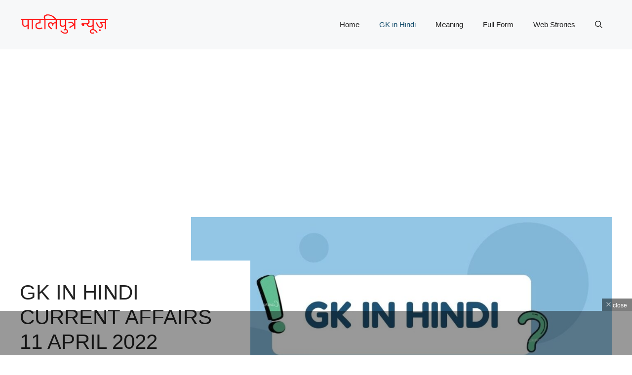

--- FILE ---
content_type: text/html; charset=UTF-8
request_url: https://www.patliputranews.in/gk-in-hindi-current-affairs-11-april-2022/
body_size: 30371
content:
<!DOCTYPE html>
<html lang="hi-IN" prefix="og: https://ogp.me/ns#">
<head>
	<meta charset="UTF-8">
	<meta name="viewport" content="width=device-width, initial-scale=1">
<!-- Search Engine Optimization by Rank Math PRO - https://rankmath.com/ -->
<title>GK in Hindi Current Affairs 11 April 2022 | Patliputra News</title>
<meta name="description" content="GK in Hindi Current Affairs 11 April 2022: बाह्य ग्रह ‘K2-2016-BLG-0005Lb’, जो हाल ही में खोजा गया है, किस ग्रह का एक समान जुड़वां है?"/>
<meta name="robots" content="follow, index, max-snippet:-1, max-video-preview:-1, max-image-preview:large"/>
<link rel="canonical" href="https://www.patliputranews.in/gk-in-hindi-current-affairs-11-april-2022/" />
<meta property="og:locale" content="hi_IN" />
<meta property="og:type" content="article" />
<meta property="og:title" content="GK in Hindi Current Affairs 11 April 2022 | Patliputra News" />
<meta property="og:description" content="GK in Hindi Current Affairs 11 April 2022: बाह्य ग्रह ‘K2-2016-BLG-0005Lb’, जो हाल ही में खोजा गया है, किस ग्रह का एक समान जुड़वां है?" />
<meta property="og:url" content="https://www.patliputranews.in/gk-in-hindi-current-affairs-11-april-2022/" />
<meta property="og:site_name" content="Patliputra News" />
<meta property="article:tag" content="best gk in hindi" />
<meta property="article:tag" content="current affairs" />
<meta property="article:tag" content="current affairs in hindi" />
<meta property="article:tag" content="gk in hindi" />
<meta property="article:tag" content="gk in hindi 2022" />
<meta property="article:tag" content="GK in Hindi Current Affairs" />
<meta property="article:tag" content="top 100 gk questions in hindi" />
<meta property="article:section" content="GK in Hindi" />
<meta property="og:updated_time" content="2022-04-11T11:06:27+05:30" />
<meta property="og:image" content="https://www.patliputranews.in/wp-content/uploads/2022/04/GK-IN-HINDI.jpg" />
<meta property="og:image:secure_url" content="https://www.patliputranews.in/wp-content/uploads/2022/04/GK-IN-HINDI.jpg" />
<meta property="og:image:width" content="1200" />
<meta property="og:image:height" content="675" />
<meta property="og:image:alt" content="Current Affairs in Hindi" />
<meta property="og:image:type" content="image/jpeg" />
<meta property="article:published_time" content="2022-04-11T11:06:24+05:30" />
<meta property="article:modified_time" content="2022-04-11T11:06:27+05:30" />
<meta name="twitter:card" content="summary_large_image" />
<meta name="twitter:title" content="GK in Hindi Current Affairs 11 April 2022 | Patliputra News" />
<meta name="twitter:description" content="GK in Hindi Current Affairs 11 April 2022: बाह्य ग्रह ‘K2-2016-BLG-0005Lb’, जो हाल ही में खोजा गया है, किस ग्रह का एक समान जुड़वां है?" />
<meta name="twitter:image" content="https://www.patliputranews.in/wp-content/uploads/2022/04/GK-IN-HINDI.jpg" />
<meta name="twitter:label1" content="Written by" />
<meta name="twitter:data1" content="Patliputra News" />
<meta name="twitter:label2" content="Time to read" />
<meta name="twitter:data2" content="8 minutes" />
<script type="application/ld+json" class="rank-math-schema-pro">{"@context":"https://schema.org","@graph":[{"@type":["Person","Organization"],"@id":"https://www.patliputranews.in/#person","name":"Patliputra News","logo":{"@type":"ImageObject","@id":"https://www.patliputranews.in/#logo","url":"https://www.patliputranews.in/wp-content/uploads/2021/12/patliputra-news-.png","contentUrl":"https://www.patliputranews.in/wp-content/uploads/2021/12/patliputra-news-.png","caption":"Patliputra News","inLanguage":"hi-IN","width":"140","height":"48"},"image":{"@type":"ImageObject","@id":"https://www.patliputranews.in/#logo","url":"https://www.patliputranews.in/wp-content/uploads/2021/12/patliputra-news-.png","contentUrl":"https://www.patliputranews.in/wp-content/uploads/2021/12/patliputra-news-.png","caption":"Patliputra News","inLanguage":"hi-IN","width":"140","height":"48"}},{"@type":"WebSite","@id":"https://www.patliputranews.in/#website","url":"https://www.patliputranews.in","name":"Patliputra News","publisher":{"@id":"https://www.patliputranews.in/#person"},"inLanguage":"hi-IN"},{"@type":"ImageObject","@id":"https://www.patliputranews.in/wp-content/uploads/2022/04/GK-IN-HINDI.jpg","url":"https://www.patliputranews.in/wp-content/uploads/2022/04/GK-IN-HINDI.jpg","width":"1200","height":"675","caption":"Current Affairs in Hindi","inLanguage":"hi-IN"},{"@type":"BreadcrumbList","@id":"https://www.patliputranews.in/gk-in-hindi-current-affairs-11-april-2022/#breadcrumb","itemListElement":[{"@type":"ListItem","position":"1","item":{"@id":"https://www.patliputranews.in","name":"Home"}},{"@type":"ListItem","position":"2","item":{"@id":"https://www.patliputranews.in/gk-in-hindi-current-affairs-11-april-2022/","name":"GK in Hindi Current Affairs 11 April 2022"}}]},{"@type":"WebPage","@id":"https://www.patliputranews.in/gk-in-hindi-current-affairs-11-april-2022/#webpage","url":"https://www.patliputranews.in/gk-in-hindi-current-affairs-11-april-2022/","name":"GK in Hindi Current Affairs 11 April 2022 | Patliputra News","datePublished":"2022-04-11T11:06:24+05:30","dateModified":"2022-04-11T11:06:27+05:30","isPartOf":{"@id":"https://www.patliputranews.in/#website"},"primaryImageOfPage":{"@id":"https://www.patliputranews.in/wp-content/uploads/2022/04/GK-IN-HINDI.jpg"},"inLanguage":"hi-IN","breadcrumb":{"@id":"https://www.patliputranews.in/gk-in-hindi-current-affairs-11-april-2022/#breadcrumb"}},{"@type":"Person","@id":"https://www.patliputranews.in/author/shailesh/","name":"Patliputra News","url":"https://www.patliputranews.in/author/shailesh/","image":{"@type":"ImageObject","@id":"https://secure.gravatar.com/avatar/038b86731e3edde234e311168858a56bb9f395ae39f770fb34c6229d86f201f2?s=96&amp;d=mm&amp;r=g","url":"https://secure.gravatar.com/avatar/038b86731e3edde234e311168858a56bb9f395ae39f770fb34c6229d86f201f2?s=96&amp;d=mm&amp;r=g","caption":"Patliputra News","inLanguage":"hi-IN"},"sameAs":["https://www.patliputranews.in"]},{"@type":"NewsArticle","headline":"GK in Hindi Current Affairs 11 April 2022 | Patliputra News","keywords":"GK in Hindi Current Affairs","datePublished":"2022-04-11T11:06:24+05:30","dateModified":"2022-04-11T11:06:27+05:30","author":{"@id":"https://www.patliputranews.in/author/shailesh/","name":"Patliputra News"},"publisher":{"@id":"https://www.patliputranews.in/#person"},"description":"GK in Hindi Current Affairs 11 April 2022: \u092c\u093e\u0939\u094d\u092f \u0917\u094d\u0930\u0939 \u2018K2-2016-BLG-0005Lb\u2019, \u091c\u094b \u0939\u093e\u0932 \u0939\u0940 \u092e\u0947\u0902 \u0916\u094b\u091c\u093e \u0917\u092f\u093e \u0939\u0948, \u0915\u093f\u0938 \u0917\u094d\u0930\u0939 \u0915\u093e \u090f\u0915 \u0938\u092e\u093e\u0928 \u091c\u0941\u0921\u093c\u0935\u093e\u0902 \u0939\u0948?","copyrightYear":"2022","copyrightHolder":{"@id":"https://www.patliputranews.in/#person"},"name":"GK in Hindi Current Affairs 11 April 2022 | Patliputra News","@id":"https://www.patliputranews.in/gk-in-hindi-current-affairs-11-april-2022/#richSnippet","isPartOf":{"@id":"https://www.patliputranews.in/gk-in-hindi-current-affairs-11-april-2022/#webpage"},"image":{"@id":"https://www.patliputranews.in/wp-content/uploads/2022/04/GK-IN-HINDI.jpg"},"inLanguage":"hi-IN","mainEntityOfPage":{"@id":"https://www.patliputranews.in/gk-in-hindi-current-affairs-11-april-2022/#webpage"}}]}</script>
<!-- /Rank Math WordPress SEO plugin -->

<link rel='dns-prefetch' href='//cdn.ampproject.org' />
<link rel='dns-prefetch' href='//js.makestories.io' />
<link rel="alternate" type="application/rss+xml" title="Patliputra News &raquo; फ़ीड" href="https://www.patliputranews.in/feed/" />
<link rel="alternate" type="application/rss+xml" title="Patliputra News &raquo; टिप्पणी फ़ीड" href="https://www.patliputranews.in/comments/feed/" />
<link rel="alternate" type="application/rss+xml" title="Patliputra News &raquo; GK in Hindi Current Affairs 11 April 2022 टिप्पणी फ़ीड" href="https://www.patliputranews.in/gk-in-hindi-current-affairs-11-april-2022/feed/" />
<link rel="alternate" title="oEmbed (JSON)" type="application/json+oembed" href="https://www.patliputranews.in/wp-json/oembed/1.0/embed?url=https%3A%2F%2Fwww.patliputranews.in%2Fgk-in-hindi-current-affairs-11-april-2022%2F" />
<link rel="alternate" title="oEmbed (XML)" type="text/xml+oembed" href="https://www.patliputranews.in/wp-json/oembed/1.0/embed?url=https%3A%2F%2Fwww.patliputranews.in%2Fgk-in-hindi-current-affairs-11-april-2022%2F&#038;format=xml" />
<style id='wp-img-auto-sizes-contain-inline-css'>
img:is([sizes=auto i],[sizes^="auto," i]){contain-intrinsic-size:3000px 1500px}
/*# sourceURL=wp-img-auto-sizes-contain-inline-css */
</style>
<style id='wp-emoji-styles-inline-css'>

	img.wp-smiley, img.emoji {
		display: inline !important;
		border: none !important;
		box-shadow: none !important;
		height: 1em !important;
		width: 1em !important;
		margin: 0 0.07em !important;
		vertical-align: -0.1em !important;
		background: none !important;
		padding: 0 !important;
	}
/*# sourceURL=wp-emoji-styles-inline-css */
</style>
<style id='wp-block-library-inline-css'>
:root{--wp-block-synced-color:#7a00df;--wp-block-synced-color--rgb:122,0,223;--wp-bound-block-color:var(--wp-block-synced-color);--wp-editor-canvas-background:#ddd;--wp-admin-theme-color:#007cba;--wp-admin-theme-color--rgb:0,124,186;--wp-admin-theme-color-darker-10:#006ba1;--wp-admin-theme-color-darker-10--rgb:0,107,160.5;--wp-admin-theme-color-darker-20:#005a87;--wp-admin-theme-color-darker-20--rgb:0,90,135;--wp-admin-border-width-focus:2px}@media (min-resolution:192dpi){:root{--wp-admin-border-width-focus:1.5px}}.wp-element-button{cursor:pointer}:root .has-very-light-gray-background-color{background-color:#eee}:root .has-very-dark-gray-background-color{background-color:#313131}:root .has-very-light-gray-color{color:#eee}:root .has-very-dark-gray-color{color:#313131}:root .has-vivid-green-cyan-to-vivid-cyan-blue-gradient-background{background:linear-gradient(135deg,#00d084,#0693e3)}:root .has-purple-crush-gradient-background{background:linear-gradient(135deg,#34e2e4,#4721fb 50%,#ab1dfe)}:root .has-hazy-dawn-gradient-background{background:linear-gradient(135deg,#faaca8,#dad0ec)}:root .has-subdued-olive-gradient-background{background:linear-gradient(135deg,#fafae1,#67a671)}:root .has-atomic-cream-gradient-background{background:linear-gradient(135deg,#fdd79a,#004a59)}:root .has-nightshade-gradient-background{background:linear-gradient(135deg,#330968,#31cdcf)}:root .has-midnight-gradient-background{background:linear-gradient(135deg,#020381,#2874fc)}:root{--wp--preset--font-size--normal:16px;--wp--preset--font-size--huge:42px}.has-regular-font-size{font-size:1em}.has-larger-font-size{font-size:2.625em}.has-normal-font-size{font-size:var(--wp--preset--font-size--normal)}.has-huge-font-size{font-size:var(--wp--preset--font-size--huge)}.has-text-align-center{text-align:center}.has-text-align-left{text-align:left}.has-text-align-right{text-align:right}.has-fit-text{white-space:nowrap!important}#end-resizable-editor-section{display:none}.aligncenter{clear:both}.items-justified-left{justify-content:flex-start}.items-justified-center{justify-content:center}.items-justified-right{justify-content:flex-end}.items-justified-space-between{justify-content:space-between}.screen-reader-text{border:0;clip-path:inset(50%);height:1px;margin:-1px;overflow:hidden;padding:0;position:absolute;width:1px;word-wrap:normal!important}.screen-reader-text:focus{background-color:#ddd;clip-path:none;color:#444;display:block;font-size:1em;height:auto;left:5px;line-height:normal;padding:15px 23px 14px;text-decoration:none;top:5px;width:auto;z-index:100000}html :where(.has-border-color){border-style:solid}html :where([style*=border-top-color]){border-top-style:solid}html :where([style*=border-right-color]){border-right-style:solid}html :where([style*=border-bottom-color]){border-bottom-style:solid}html :where([style*=border-left-color]){border-left-style:solid}html :where([style*=border-width]){border-style:solid}html :where([style*=border-top-width]){border-top-style:solid}html :where([style*=border-right-width]){border-right-style:solid}html :where([style*=border-bottom-width]){border-bottom-style:solid}html :where([style*=border-left-width]){border-left-style:solid}html :where(img[class*=wp-image-]){height:auto;max-width:100%}:where(figure){margin:0 0 1em}html :where(.is-position-sticky){--wp-admin--admin-bar--position-offset:var(--wp-admin--admin-bar--height,0px)}@media screen and (max-width:600px){html :where(.is-position-sticky){--wp-admin--admin-bar--position-offset:0px}}

/*# sourceURL=wp-block-library-inline-css */
</style><style id='wp-block-heading-inline-css'>
h1:where(.wp-block-heading).has-background,h2:where(.wp-block-heading).has-background,h3:where(.wp-block-heading).has-background,h4:where(.wp-block-heading).has-background,h5:where(.wp-block-heading).has-background,h6:where(.wp-block-heading).has-background{padding:1.25em 2.375em}h1.has-text-align-left[style*=writing-mode]:where([style*=vertical-lr]),h1.has-text-align-right[style*=writing-mode]:where([style*=vertical-rl]),h2.has-text-align-left[style*=writing-mode]:where([style*=vertical-lr]),h2.has-text-align-right[style*=writing-mode]:where([style*=vertical-rl]),h3.has-text-align-left[style*=writing-mode]:where([style*=vertical-lr]),h3.has-text-align-right[style*=writing-mode]:where([style*=vertical-rl]),h4.has-text-align-left[style*=writing-mode]:where([style*=vertical-lr]),h4.has-text-align-right[style*=writing-mode]:where([style*=vertical-rl]),h5.has-text-align-left[style*=writing-mode]:where([style*=vertical-lr]),h5.has-text-align-right[style*=writing-mode]:where([style*=vertical-rl]),h6.has-text-align-left[style*=writing-mode]:where([style*=vertical-lr]),h6.has-text-align-right[style*=writing-mode]:where([style*=vertical-rl]){rotate:180deg}
/*# sourceURL=https://www.patliputranews.in/wp-includes/blocks/heading/style.min.css */
</style>
<style id='wp-block-image-inline-css'>
.wp-block-image>a,.wp-block-image>figure>a{display:inline-block}.wp-block-image img{box-sizing:border-box;height:auto;max-width:100%;vertical-align:bottom}@media not (prefers-reduced-motion){.wp-block-image img.hide{visibility:hidden}.wp-block-image img.show{animation:show-content-image .4s}}.wp-block-image[style*=border-radius] img,.wp-block-image[style*=border-radius]>a{border-radius:inherit}.wp-block-image.has-custom-border img{box-sizing:border-box}.wp-block-image.aligncenter{text-align:center}.wp-block-image.alignfull>a,.wp-block-image.alignwide>a{width:100%}.wp-block-image.alignfull img,.wp-block-image.alignwide img{height:auto;width:100%}.wp-block-image .aligncenter,.wp-block-image .alignleft,.wp-block-image .alignright,.wp-block-image.aligncenter,.wp-block-image.alignleft,.wp-block-image.alignright{display:table}.wp-block-image .aligncenter>figcaption,.wp-block-image .alignleft>figcaption,.wp-block-image .alignright>figcaption,.wp-block-image.aligncenter>figcaption,.wp-block-image.alignleft>figcaption,.wp-block-image.alignright>figcaption{caption-side:bottom;display:table-caption}.wp-block-image .alignleft{float:left;margin:.5em 1em .5em 0}.wp-block-image .alignright{float:right;margin:.5em 0 .5em 1em}.wp-block-image .aligncenter{margin-left:auto;margin-right:auto}.wp-block-image :where(figcaption){margin-bottom:1em;margin-top:.5em}.wp-block-image.is-style-circle-mask img{border-radius:9999px}@supports ((-webkit-mask-image:none) or (mask-image:none)) or (-webkit-mask-image:none){.wp-block-image.is-style-circle-mask img{border-radius:0;-webkit-mask-image:url('data:image/svg+xml;utf8,<svg viewBox="0 0 100 100" xmlns="http://www.w3.org/2000/svg"><circle cx="50" cy="50" r="50"/></svg>');mask-image:url('data:image/svg+xml;utf8,<svg viewBox="0 0 100 100" xmlns="http://www.w3.org/2000/svg"><circle cx="50" cy="50" r="50"/></svg>');mask-mode:alpha;-webkit-mask-position:center;mask-position:center;-webkit-mask-repeat:no-repeat;mask-repeat:no-repeat;-webkit-mask-size:contain;mask-size:contain}}:root :where(.wp-block-image.is-style-rounded img,.wp-block-image .is-style-rounded img){border-radius:9999px}.wp-block-image figure{margin:0}.wp-lightbox-container{display:flex;flex-direction:column;position:relative}.wp-lightbox-container img{cursor:zoom-in}.wp-lightbox-container img:hover+button{opacity:1}.wp-lightbox-container button{align-items:center;backdrop-filter:blur(16px) saturate(180%);background-color:#5a5a5a40;border:none;border-radius:4px;cursor:zoom-in;display:flex;height:20px;justify-content:center;opacity:0;padding:0;position:absolute;right:16px;text-align:center;top:16px;width:20px;z-index:100}@media not (prefers-reduced-motion){.wp-lightbox-container button{transition:opacity .2s ease}}.wp-lightbox-container button:focus-visible{outline:3px auto #5a5a5a40;outline:3px auto -webkit-focus-ring-color;outline-offset:3px}.wp-lightbox-container button:hover{cursor:pointer;opacity:1}.wp-lightbox-container button:focus{opacity:1}.wp-lightbox-container button:focus,.wp-lightbox-container button:hover,.wp-lightbox-container button:not(:hover):not(:active):not(.has-background){background-color:#5a5a5a40;border:none}.wp-lightbox-overlay{box-sizing:border-box;cursor:zoom-out;height:100vh;left:0;overflow:hidden;position:fixed;top:0;visibility:hidden;width:100%;z-index:100000}.wp-lightbox-overlay .close-button{align-items:center;cursor:pointer;display:flex;justify-content:center;min-height:40px;min-width:40px;padding:0;position:absolute;right:calc(env(safe-area-inset-right) + 16px);top:calc(env(safe-area-inset-top) + 16px);z-index:5000000}.wp-lightbox-overlay .close-button:focus,.wp-lightbox-overlay .close-button:hover,.wp-lightbox-overlay .close-button:not(:hover):not(:active):not(.has-background){background:none;border:none}.wp-lightbox-overlay .lightbox-image-container{height:var(--wp--lightbox-container-height);left:50%;overflow:hidden;position:absolute;top:50%;transform:translate(-50%,-50%);transform-origin:top left;width:var(--wp--lightbox-container-width);z-index:9999999999}.wp-lightbox-overlay .wp-block-image{align-items:center;box-sizing:border-box;display:flex;height:100%;justify-content:center;margin:0;position:relative;transform-origin:0 0;width:100%;z-index:3000000}.wp-lightbox-overlay .wp-block-image img{height:var(--wp--lightbox-image-height);min-height:var(--wp--lightbox-image-height);min-width:var(--wp--lightbox-image-width);width:var(--wp--lightbox-image-width)}.wp-lightbox-overlay .wp-block-image figcaption{display:none}.wp-lightbox-overlay button{background:none;border:none}.wp-lightbox-overlay .scrim{background-color:#fff;height:100%;opacity:.9;position:absolute;width:100%;z-index:2000000}.wp-lightbox-overlay.active{visibility:visible}@media not (prefers-reduced-motion){.wp-lightbox-overlay.active{animation:turn-on-visibility .25s both}.wp-lightbox-overlay.active img{animation:turn-on-visibility .35s both}.wp-lightbox-overlay.show-closing-animation:not(.active){animation:turn-off-visibility .35s both}.wp-lightbox-overlay.show-closing-animation:not(.active) img{animation:turn-off-visibility .25s both}.wp-lightbox-overlay.zoom.active{animation:none;opacity:1;visibility:visible}.wp-lightbox-overlay.zoom.active .lightbox-image-container{animation:lightbox-zoom-in .4s}.wp-lightbox-overlay.zoom.active .lightbox-image-container img{animation:none}.wp-lightbox-overlay.zoom.active .scrim{animation:turn-on-visibility .4s forwards}.wp-lightbox-overlay.zoom.show-closing-animation:not(.active){animation:none}.wp-lightbox-overlay.zoom.show-closing-animation:not(.active) .lightbox-image-container{animation:lightbox-zoom-out .4s}.wp-lightbox-overlay.zoom.show-closing-animation:not(.active) .lightbox-image-container img{animation:none}.wp-lightbox-overlay.zoom.show-closing-animation:not(.active) .scrim{animation:turn-off-visibility .4s forwards}}@keyframes show-content-image{0%{visibility:hidden}99%{visibility:hidden}to{visibility:visible}}@keyframes turn-on-visibility{0%{opacity:0}to{opacity:1}}@keyframes turn-off-visibility{0%{opacity:1;visibility:visible}99%{opacity:0;visibility:visible}to{opacity:0;visibility:hidden}}@keyframes lightbox-zoom-in{0%{transform:translate(calc((-100vw + var(--wp--lightbox-scrollbar-width))/2 + var(--wp--lightbox-initial-left-position)),calc(-50vh + var(--wp--lightbox-initial-top-position))) scale(var(--wp--lightbox-scale))}to{transform:translate(-50%,-50%) scale(1)}}@keyframes lightbox-zoom-out{0%{transform:translate(-50%,-50%) scale(1);visibility:visible}99%{visibility:visible}to{transform:translate(calc((-100vw + var(--wp--lightbox-scrollbar-width))/2 + var(--wp--lightbox-initial-left-position)),calc(-50vh + var(--wp--lightbox-initial-top-position))) scale(var(--wp--lightbox-scale));visibility:hidden}}
/*# sourceURL=https://www.patliputranews.in/wp-includes/blocks/image/style.min.css */
</style>
<style id='wp-block-list-inline-css'>
ol,ul{box-sizing:border-box}:root :where(.wp-block-list.has-background){padding:1.25em 2.375em}
/*# sourceURL=https://www.patliputranews.in/wp-includes/blocks/list/style.min.css */
</style>
<style id='wp-block-paragraph-inline-css'>
.is-small-text{font-size:.875em}.is-regular-text{font-size:1em}.is-large-text{font-size:2.25em}.is-larger-text{font-size:3em}.has-drop-cap:not(:focus):first-letter{float:left;font-size:8.4em;font-style:normal;font-weight:100;line-height:.68;margin:.05em .1em 0 0;text-transform:uppercase}body.rtl .has-drop-cap:not(:focus):first-letter{float:none;margin-left:.1em}p.has-drop-cap.has-background{overflow:hidden}:root :where(p.has-background){padding:1.25em 2.375em}:where(p.has-text-color:not(.has-link-color)) a{color:inherit}p.has-text-align-left[style*="writing-mode:vertical-lr"],p.has-text-align-right[style*="writing-mode:vertical-rl"]{rotate:180deg}
/*# sourceURL=https://www.patliputranews.in/wp-includes/blocks/paragraph/style.min.css */
</style>
<style id='global-styles-inline-css'>
:root{--wp--preset--aspect-ratio--square: 1;--wp--preset--aspect-ratio--4-3: 4/3;--wp--preset--aspect-ratio--3-4: 3/4;--wp--preset--aspect-ratio--3-2: 3/2;--wp--preset--aspect-ratio--2-3: 2/3;--wp--preset--aspect-ratio--16-9: 16/9;--wp--preset--aspect-ratio--9-16: 9/16;--wp--preset--color--black: #000000;--wp--preset--color--cyan-bluish-gray: #abb8c3;--wp--preset--color--white: #ffffff;--wp--preset--color--pale-pink: #f78da7;--wp--preset--color--vivid-red: #cf2e2e;--wp--preset--color--luminous-vivid-orange: #ff6900;--wp--preset--color--luminous-vivid-amber: #fcb900;--wp--preset--color--light-green-cyan: #7bdcb5;--wp--preset--color--vivid-green-cyan: #00d084;--wp--preset--color--pale-cyan-blue: #8ed1fc;--wp--preset--color--vivid-cyan-blue: #0693e3;--wp--preset--color--vivid-purple: #9b51e0;--wp--preset--color--contrast: var(--contrast);--wp--preset--color--contrast-2: var(--contrast-2);--wp--preset--color--contrast-3: var(--contrast-3);--wp--preset--color--base: var(--base);--wp--preset--color--base-2: var(--base-2);--wp--preset--color--base-3: var(--base-3);--wp--preset--color--accent: var(--accent);--wp--preset--color--accent-2: var(--accent-2);--wp--preset--gradient--vivid-cyan-blue-to-vivid-purple: linear-gradient(135deg,rgb(6,147,227) 0%,rgb(155,81,224) 100%);--wp--preset--gradient--light-green-cyan-to-vivid-green-cyan: linear-gradient(135deg,rgb(122,220,180) 0%,rgb(0,208,130) 100%);--wp--preset--gradient--luminous-vivid-amber-to-luminous-vivid-orange: linear-gradient(135deg,rgb(252,185,0) 0%,rgb(255,105,0) 100%);--wp--preset--gradient--luminous-vivid-orange-to-vivid-red: linear-gradient(135deg,rgb(255,105,0) 0%,rgb(207,46,46) 100%);--wp--preset--gradient--very-light-gray-to-cyan-bluish-gray: linear-gradient(135deg,rgb(238,238,238) 0%,rgb(169,184,195) 100%);--wp--preset--gradient--cool-to-warm-spectrum: linear-gradient(135deg,rgb(74,234,220) 0%,rgb(151,120,209) 20%,rgb(207,42,186) 40%,rgb(238,44,130) 60%,rgb(251,105,98) 80%,rgb(254,248,76) 100%);--wp--preset--gradient--blush-light-purple: linear-gradient(135deg,rgb(255,206,236) 0%,rgb(152,150,240) 100%);--wp--preset--gradient--blush-bordeaux: linear-gradient(135deg,rgb(254,205,165) 0%,rgb(254,45,45) 50%,rgb(107,0,62) 100%);--wp--preset--gradient--luminous-dusk: linear-gradient(135deg,rgb(255,203,112) 0%,rgb(199,81,192) 50%,rgb(65,88,208) 100%);--wp--preset--gradient--pale-ocean: linear-gradient(135deg,rgb(255,245,203) 0%,rgb(182,227,212) 50%,rgb(51,167,181) 100%);--wp--preset--gradient--electric-grass: linear-gradient(135deg,rgb(202,248,128) 0%,rgb(113,206,126) 100%);--wp--preset--gradient--midnight: linear-gradient(135deg,rgb(2,3,129) 0%,rgb(40,116,252) 100%);--wp--preset--font-size--small: 13px;--wp--preset--font-size--medium: 20px;--wp--preset--font-size--large: 36px;--wp--preset--font-size--x-large: 42px;--wp--preset--spacing--20: 0.44rem;--wp--preset--spacing--30: 0.67rem;--wp--preset--spacing--40: 1rem;--wp--preset--spacing--50: 1.5rem;--wp--preset--spacing--60: 2.25rem;--wp--preset--spacing--70: 3.38rem;--wp--preset--spacing--80: 5.06rem;--wp--preset--shadow--natural: 6px 6px 9px rgba(0, 0, 0, 0.2);--wp--preset--shadow--deep: 12px 12px 50px rgba(0, 0, 0, 0.4);--wp--preset--shadow--sharp: 6px 6px 0px rgba(0, 0, 0, 0.2);--wp--preset--shadow--outlined: 6px 6px 0px -3px rgb(255, 255, 255), 6px 6px rgb(0, 0, 0);--wp--preset--shadow--crisp: 6px 6px 0px rgb(0, 0, 0);}:where(.is-layout-flex){gap: 0.5em;}:where(.is-layout-grid){gap: 0.5em;}body .is-layout-flex{display: flex;}.is-layout-flex{flex-wrap: wrap;align-items: center;}.is-layout-flex > :is(*, div){margin: 0;}body .is-layout-grid{display: grid;}.is-layout-grid > :is(*, div){margin: 0;}:where(.wp-block-columns.is-layout-flex){gap: 2em;}:where(.wp-block-columns.is-layout-grid){gap: 2em;}:where(.wp-block-post-template.is-layout-flex){gap: 1.25em;}:where(.wp-block-post-template.is-layout-grid){gap: 1.25em;}.has-black-color{color: var(--wp--preset--color--black) !important;}.has-cyan-bluish-gray-color{color: var(--wp--preset--color--cyan-bluish-gray) !important;}.has-white-color{color: var(--wp--preset--color--white) !important;}.has-pale-pink-color{color: var(--wp--preset--color--pale-pink) !important;}.has-vivid-red-color{color: var(--wp--preset--color--vivid-red) !important;}.has-luminous-vivid-orange-color{color: var(--wp--preset--color--luminous-vivid-orange) !important;}.has-luminous-vivid-amber-color{color: var(--wp--preset--color--luminous-vivid-amber) !important;}.has-light-green-cyan-color{color: var(--wp--preset--color--light-green-cyan) !important;}.has-vivid-green-cyan-color{color: var(--wp--preset--color--vivid-green-cyan) !important;}.has-pale-cyan-blue-color{color: var(--wp--preset--color--pale-cyan-blue) !important;}.has-vivid-cyan-blue-color{color: var(--wp--preset--color--vivid-cyan-blue) !important;}.has-vivid-purple-color{color: var(--wp--preset--color--vivid-purple) !important;}.has-black-background-color{background-color: var(--wp--preset--color--black) !important;}.has-cyan-bluish-gray-background-color{background-color: var(--wp--preset--color--cyan-bluish-gray) !important;}.has-white-background-color{background-color: var(--wp--preset--color--white) !important;}.has-pale-pink-background-color{background-color: var(--wp--preset--color--pale-pink) !important;}.has-vivid-red-background-color{background-color: var(--wp--preset--color--vivid-red) !important;}.has-luminous-vivid-orange-background-color{background-color: var(--wp--preset--color--luminous-vivid-orange) !important;}.has-luminous-vivid-amber-background-color{background-color: var(--wp--preset--color--luminous-vivid-amber) !important;}.has-light-green-cyan-background-color{background-color: var(--wp--preset--color--light-green-cyan) !important;}.has-vivid-green-cyan-background-color{background-color: var(--wp--preset--color--vivid-green-cyan) !important;}.has-pale-cyan-blue-background-color{background-color: var(--wp--preset--color--pale-cyan-blue) !important;}.has-vivid-cyan-blue-background-color{background-color: var(--wp--preset--color--vivid-cyan-blue) !important;}.has-vivid-purple-background-color{background-color: var(--wp--preset--color--vivid-purple) !important;}.has-black-border-color{border-color: var(--wp--preset--color--black) !important;}.has-cyan-bluish-gray-border-color{border-color: var(--wp--preset--color--cyan-bluish-gray) !important;}.has-white-border-color{border-color: var(--wp--preset--color--white) !important;}.has-pale-pink-border-color{border-color: var(--wp--preset--color--pale-pink) !important;}.has-vivid-red-border-color{border-color: var(--wp--preset--color--vivid-red) !important;}.has-luminous-vivid-orange-border-color{border-color: var(--wp--preset--color--luminous-vivid-orange) !important;}.has-luminous-vivid-amber-border-color{border-color: var(--wp--preset--color--luminous-vivid-amber) !important;}.has-light-green-cyan-border-color{border-color: var(--wp--preset--color--light-green-cyan) !important;}.has-vivid-green-cyan-border-color{border-color: var(--wp--preset--color--vivid-green-cyan) !important;}.has-pale-cyan-blue-border-color{border-color: var(--wp--preset--color--pale-cyan-blue) !important;}.has-vivid-cyan-blue-border-color{border-color: var(--wp--preset--color--vivid-cyan-blue) !important;}.has-vivid-purple-border-color{border-color: var(--wp--preset--color--vivid-purple) !important;}.has-vivid-cyan-blue-to-vivid-purple-gradient-background{background: var(--wp--preset--gradient--vivid-cyan-blue-to-vivid-purple) !important;}.has-light-green-cyan-to-vivid-green-cyan-gradient-background{background: var(--wp--preset--gradient--light-green-cyan-to-vivid-green-cyan) !important;}.has-luminous-vivid-amber-to-luminous-vivid-orange-gradient-background{background: var(--wp--preset--gradient--luminous-vivid-amber-to-luminous-vivid-orange) !important;}.has-luminous-vivid-orange-to-vivid-red-gradient-background{background: var(--wp--preset--gradient--luminous-vivid-orange-to-vivid-red) !important;}.has-very-light-gray-to-cyan-bluish-gray-gradient-background{background: var(--wp--preset--gradient--very-light-gray-to-cyan-bluish-gray) !important;}.has-cool-to-warm-spectrum-gradient-background{background: var(--wp--preset--gradient--cool-to-warm-spectrum) !important;}.has-blush-light-purple-gradient-background{background: var(--wp--preset--gradient--blush-light-purple) !important;}.has-blush-bordeaux-gradient-background{background: var(--wp--preset--gradient--blush-bordeaux) !important;}.has-luminous-dusk-gradient-background{background: var(--wp--preset--gradient--luminous-dusk) !important;}.has-pale-ocean-gradient-background{background: var(--wp--preset--gradient--pale-ocean) !important;}.has-electric-grass-gradient-background{background: var(--wp--preset--gradient--electric-grass) !important;}.has-midnight-gradient-background{background: var(--wp--preset--gradient--midnight) !important;}.has-small-font-size{font-size: var(--wp--preset--font-size--small) !important;}.has-medium-font-size{font-size: var(--wp--preset--font-size--medium) !important;}.has-large-font-size{font-size: var(--wp--preset--font-size--large) !important;}.has-x-large-font-size{font-size: var(--wp--preset--font-size--x-large) !important;}
/*# sourceURL=global-styles-inline-css */
</style>

<style id='classic-theme-styles-inline-css'>
/*! This file is auto-generated */
.wp-block-button__link{color:#fff;background-color:#32373c;border-radius:9999px;box-shadow:none;text-decoration:none;padding:calc(.667em + 2px) calc(1.333em + 2px);font-size:1.125em}.wp-block-file__button{background:#32373c;color:#fff;text-decoration:none}
/*# sourceURL=/wp-includes/css/classic-themes.min.css */
</style>
<link rel='stylesheet' id='adace-style-css' href='https://www.patliputranews.in/wp-content/plugins/5e6c83a49807a1bacc47e9617594c90c-plugin/assets/css/style.min.css?ver=1.3.21' media='all' />
<link rel='stylesheet' id='shoppable-images-css-css' href='https://www.patliputranews.in/wp-content/plugins/5e6c83a49807a1bacc47e9617594c90c-plugin/assets/css/shoppable-images-front.min.css?ver=1.3.21' media='all' />
<link data-minify="1" rel='stylesheet' id='contact-form-7-css' href='https://www.patliputranews.in/wp-content/cache/min/1/wp-content/plugins/contact-form-7/includes/css/styles.css?ver=1758207662' media='all' />
<link rel='stylesheet' id='gn-frontend-gnfollow-style-css' href='https://www.patliputranews.in/wp-content/plugins/gn-publisher/assets/css/gn-frontend-gnfollow.min.css?ver=1.5.24' media='all' />
<link data-minify="1" rel='stylesheet' id='style-main-css' href='https://www.patliputranews.in/wp-content/cache/min/1/wp-content/plugins/makestories-helper/assets/css/ms-style.css?ver=1758207662' media='all' />
<link data-minify="1" rel='stylesheet' id='slick-theme-css-css' href='https://www.patliputranews.in/wp-content/cache/min/1/wp-content/plugins/makestories-helper/vendor/slick/slick-theme.css?ver=1758207662' media='all' />
<link data-minify="1" rel='stylesheet' id='slick-css-css' href='https://www.patliputranews.in/wp-content/cache/min/1/wp-content/plugins/makestories-helper/vendor/slick/slick.css?ver=1758207662' media='all' />
<link data-minify="1" rel='stylesheet' id='amp-story-player-css' href='https://www.patliputranews.in/wp-content/cache/min/1/amp-story-player-v0.css?ver=1758207662' media='all' />
<link rel='stylesheet' id='RMFA-css' href='https://www.patliputranews.in/wp-content/plugins/turn-rank-math-faq-block-to-accordion/assets/css/style.min.css?ver=1.1.0' media='all' />
<link rel='stylesheet' id='generate-comments-css' href='https://www.patliputranews.in/wp-content/themes/generatepress/assets/css/components/comments.min.css?ver=3.6.0' media='all' />
<link rel='stylesheet' id='generate-widget-areas-css' href='https://www.patliputranews.in/wp-content/themes/generatepress/assets/css/components/widget-areas.min.css?ver=3.6.0' media='all' />
<link rel='stylesheet' id='generate-style-css' href='https://www.patliputranews.in/wp-content/themes/generatepress/assets/css/main.min.css?ver=3.6.0' media='all' />
<style id='generate-style-inline-css'>
body{background-color:var(--base-3);color:var(--contrast);}a{color:var(--accent);}a:hover, a:focus{text-decoration:underline;}.entry-title a, .site-branding a, a.button, .wp-block-button__link, .main-navigation a{text-decoration:none;}a:hover, a:focus, a:active{color:var(--contrast);}.grid-container{max-width:1280px;}.wp-block-group__inner-container{max-width:1280px;margin-left:auto;margin-right:auto;}.site-header .header-image{width:180px;}.generate-back-to-top{font-size:20px;border-radius:3px;position:fixed;bottom:30px;right:30px;line-height:40px;width:40px;text-align:center;z-index:10;transition:opacity 300ms ease-in-out;opacity:0.1;transform:translateY(1000px);}.generate-back-to-top__show{opacity:1;transform:translateY(0);}:root{--contrast:#222222;--contrast-2:#575760;--contrast-3:#b2b2be;--base:#f0f0f0;--base-2:#f7f8f9;--base-3:#ffffff;--accent:#0C4767;--accent-2:#566E3D;}:root .has-contrast-color{color:var(--contrast);}:root .has-contrast-background-color{background-color:var(--contrast);}:root .has-contrast-2-color{color:var(--contrast-2);}:root .has-contrast-2-background-color{background-color:var(--contrast-2);}:root .has-contrast-3-color{color:var(--contrast-3);}:root .has-contrast-3-background-color{background-color:var(--contrast-3);}:root .has-base-color{color:var(--base);}:root .has-base-background-color{background-color:var(--base);}:root .has-base-2-color{color:var(--base-2);}:root .has-base-2-background-color{background-color:var(--base-2);}:root .has-base-3-color{color:var(--base-3);}:root .has-base-3-background-color{background-color:var(--base-3);}:root .has-accent-color{color:var(--accent);}:root .has-accent-background-color{background-color:var(--accent);}:root .has-accent-2-color{color:var(--accent-2);}:root .has-accent-2-background-color{background-color:var(--accent-2);}.gp-modal:not(.gp-modal--open):not(.gp-modal--transition){display:none;}.gp-modal--transition:not(.gp-modal--open){pointer-events:none;}.gp-modal-overlay:not(.gp-modal-overlay--open):not(.gp-modal--transition){display:none;}.gp-modal__overlay{display:none;position:fixed;top:0;left:0;right:0;bottom:0;background:rgba(0,0,0,0.2);display:flex;justify-content:center;align-items:center;z-index:10000;backdrop-filter:blur(3px);transition:opacity 500ms ease;opacity:0;}.gp-modal--open:not(.gp-modal--transition) .gp-modal__overlay{opacity:1;}.gp-modal__container{max-width:100%;max-height:100vh;transform:scale(0.9);transition:transform 500ms ease;padding:0 10px;}.gp-modal--open:not(.gp-modal--transition) .gp-modal__container{transform:scale(1);}.search-modal-fields{display:flex;}.gp-search-modal .gp-modal__overlay{align-items:flex-start;padding-top:25vh;background:var(--gp-search-modal-overlay-bg-color);}.search-modal-form{width:500px;max-width:100%;background-color:var(--gp-search-modal-bg-color);color:var(--gp-search-modal-text-color);}.search-modal-form .search-field, .search-modal-form .search-field:focus{width:100%;height:60px;background-color:transparent;border:0;appearance:none;color:currentColor;}.search-modal-fields button, .search-modal-fields button:active, .search-modal-fields button:focus, .search-modal-fields button:hover{background-color:transparent;border:0;color:currentColor;width:60px;}body, button, input, select, textarea{font-family:Helvetica;}h2{text-transform:uppercase;font-size:30px;}@media (max-width:768px){h2{font-size:22px;}}h1{text-transform:uppercase;}h3{font-weight:500;text-transform:capitalize;font-size:30px;}h6{font-weight:400;text-transform:uppercase;font-size:13px;letter-spacing:1px;line-height:1em;margin-bottom:13px;}h4{font-weight:600;text-transform:uppercase;font-size:19px;letter-spacing:1px;line-height:1.4em;margin-bottom:0px;}.top-bar{background-color:#636363;color:#ffffff;}.top-bar a{color:#ffffff;}.top-bar a:hover{color:#303030;}.site-header{background-color:var(--base-2);}.main-title a,.main-title a:hover{color:var(--contrast);}.site-description{color:var(--contrast-2);}.main-navigation .main-nav ul li a, .main-navigation .menu-toggle, .main-navigation .menu-bar-items{color:var(--contrast);}.main-navigation .main-nav ul li:not([class*="current-menu-"]):hover > a, .main-navigation .main-nav ul li:not([class*="current-menu-"]):focus > a, .main-navigation .main-nav ul li.sfHover:not([class*="current-menu-"]) > a, .main-navigation .menu-bar-item:hover > a, .main-navigation .menu-bar-item.sfHover > a{color:var(--accent);}button.menu-toggle:hover,button.menu-toggle:focus{color:var(--contrast);}.main-navigation .main-nav ul li[class*="current-menu-"] > a{color:var(--accent);}.navigation-search input[type="search"],.navigation-search input[type="search"]:active, .navigation-search input[type="search"]:focus, .main-navigation .main-nav ul li.search-item.active > a, .main-navigation .menu-bar-items .search-item.active > a{color:var(--accent);}.main-navigation ul ul{background-color:var(--base);}.separate-containers .inside-article, .separate-containers .comments-area, .separate-containers .page-header, .one-container .container, .separate-containers .paging-navigation, .inside-page-header{background-color:var(--base-3);}.entry-title a{color:var(--contrast);}.entry-title a:hover{color:var(--contrast-2);}.entry-meta{color:var(--contrast-2);}.sidebar .widget{background-color:var(--base-3);}.footer-widgets{background-color:var(--base-3);}.site-info{background-color:var(--base);}input[type="text"],input[type="email"],input[type="url"],input[type="password"],input[type="search"],input[type="tel"],input[type="number"],textarea,select{color:var(--contrast);background-color:var(--base-2);border-color:var(--base);}input[type="text"]:focus,input[type="email"]:focus,input[type="url"]:focus,input[type="password"]:focus,input[type="search"]:focus,input[type="tel"]:focus,input[type="number"]:focus,textarea:focus,select:focus{color:var(--contrast);background-color:var(--base-2);border-color:var(--contrast-3);}button,html input[type="button"],input[type="reset"],input[type="submit"],a.button,a.wp-block-button__link:not(.has-background){color:#ffffff;background-color:#55555e;}button:hover,html input[type="button"]:hover,input[type="reset"]:hover,input[type="submit"]:hover,a.button:hover,button:focus,html input[type="button"]:focus,input[type="reset"]:focus,input[type="submit"]:focus,a.button:focus,a.wp-block-button__link:not(.has-background):active,a.wp-block-button__link:not(.has-background):focus,a.wp-block-button__link:not(.has-background):hover{color:#ffffff;background-color:#3f4047;}a.generate-back-to-top{background-color:rgba( 0,0,0,0.4 );color:#ffffff;}a.generate-back-to-top:hover,a.generate-back-to-top:focus{background-color:rgba( 0,0,0,0.6 );color:#ffffff;}:root{--gp-search-modal-bg-color:var(--base-3);--gp-search-modal-text-color:var(--contrast);--gp-search-modal-overlay-bg-color:rgba(0,0,0,0.2);}@media (max-width: 768px){.main-navigation .menu-bar-item:hover > a, .main-navigation .menu-bar-item.sfHover > a{background:none;color:var(--contrast);}}.nav-below-header .main-navigation .inside-navigation.grid-container, .nav-above-header .main-navigation .inside-navigation.grid-container{padding:0px 20px 0px 20px;}.site-main .wp-block-group__inner-container{padding:40px;}.separate-containers .paging-navigation{padding-top:20px;padding-bottom:20px;}.entry-content .alignwide, body:not(.no-sidebar) .entry-content .alignfull{margin-left:-40px;width:calc(100% + 80px);max-width:calc(100% + 80px);}.rtl .menu-item-has-children .dropdown-menu-toggle{padding-left:20px;}.rtl .main-navigation .main-nav ul li.menu-item-has-children > a{padding-right:20px;}@media (max-width:768px){.separate-containers .inside-article, .separate-containers .comments-area, .separate-containers .page-header, .separate-containers .paging-navigation, .one-container .site-content, .inside-page-header{padding:30px;}.site-main .wp-block-group__inner-container{padding:30px;}.inside-top-bar{padding-right:30px;padding-left:30px;}.inside-header{padding-right:30px;padding-left:30px;}.widget-area .widget{padding-top:30px;padding-right:30px;padding-bottom:30px;padding-left:30px;}.footer-widgets-container{padding-top:30px;padding-right:30px;padding-bottom:30px;padding-left:30px;}.inside-site-info{padding-right:30px;padding-left:30px;}.entry-content .alignwide, body:not(.no-sidebar) .entry-content .alignfull{margin-left:-30px;width:calc(100% + 60px);max-width:calc(100% + 60px);}.one-container .site-main .paging-navigation{margin-bottom:20px;}}/* End cached CSS */.is-right-sidebar{width:30%;}.is-left-sidebar{width:30%;}.site-content .content-area{width:70%;}@media (max-width: 768px){.main-navigation .menu-toggle,.sidebar-nav-mobile:not(#sticky-placeholder){display:block;}.main-navigation ul,.gen-sidebar-nav,.main-navigation:not(.slideout-navigation):not(.toggled) .main-nav > ul,.has-inline-mobile-toggle #site-navigation .inside-navigation > *:not(.navigation-search):not(.main-nav){display:none;}.nav-align-right .inside-navigation,.nav-align-center .inside-navigation{justify-content:space-between;}.has-inline-mobile-toggle .mobile-menu-control-wrapper{display:flex;flex-wrap:wrap;}.has-inline-mobile-toggle .inside-header{flex-direction:row;text-align:left;flex-wrap:wrap;}.has-inline-mobile-toggle .header-widget,.has-inline-mobile-toggle #site-navigation{flex-basis:100%;}.nav-float-left .has-inline-mobile-toggle #site-navigation{order:10;}}
.dynamic-author-image-rounded{border-radius:100%;}.dynamic-featured-image, .dynamic-author-image{vertical-align:middle;}.one-container.blog .dynamic-content-template:not(:last-child), .one-container.archive .dynamic-content-template:not(:last-child){padding-bottom:0px;}.dynamic-entry-excerpt > p:last-child{margin-bottom:0px;}
/*# sourceURL=generate-style-inline-css */
</style>
<style id='generateblocks-inline-css'>
.gb-container-d0a86651{display:flex;flex-wrap:wrap;align-items:center;column-gap:20px;row-gap:20px;color:var(--contrast);}.gb-container-d0a86651 a{color:var(--contrast);}.gb-container-d0a86651 a:hover{color:var(--contrast);}.gb-container-bcbc46ac{width:60%;flex-basis:calc(100% - 75px);text-align:center;border-top:3px solid var(--accent-2);}.gb-container-e9bed0be{flex-basis:100%;}.gb-container-03919c55{height:100%;display:flex;align-items:center;column-gap:20px;}.gb-grid-wrapper > .gb-grid-column-03919c55{width:100%;}.gb-container-3ff058ae{flex-shrink:0;flex-basis:80px;}.gb-container-c551a107{flex-shrink:1;}.gb-container-70385d72{max-width:1280px;display:flex;flex-wrap:wrap;align-items:center;column-gap:40px;padding:40px;margin-right:auto;margin-left:auto;}.gb-container-579e5b87{width:40%;z-index:2;position:relative;flex-grow:1;flex-basis:0px;font-size:14px;padding-top:40px;padding-right:40px;padding-bottom:40px;background-color:var(--base-3);}.gb-container-df5dc3d1{display:flex;align-items:center;padding:0;margin-bottom:10px;}.gb-container-d909e043{display:flex;column-gap:5px;row-gap:10px;padding:0;margin-bottom:10px;}.gb-container-4e92c4e8{width:60%;overflow-x:hidden;overflow-y:hidden;flex-grow:2;flex-basis:0px;padding:0;margin-left:-10%;}h4.gb-headline-9e06b5e3{flex-basis:100%;margin-bottom:-20px;}h6.gb-headline-14dcdb64{font-size:12px;margin-bottom:8px;}h3.gb-headline-040f2ffe{font-size:15px;margin-bottom:5px;}h1.gb-headline-56c7eb13{margin-bottom:10px;}p.gb-headline-aeaa56f5{font-size:14px;padding-right:10px;margin-right:10px;margin-bottom:0px;border-right-width:1px;border-right-style:solid;color:#000000;}p.gb-headline-aeaa56f5 a{color:#000000;}p.gb-headline-aa97946f{font-size:14px;padding-right:10px;margin-right:10px;margin-bottom:0px;color:#000000;}p.gb-headline-aa97946f a{color:#000000;}a.gb-button-3a4a7e95{display:inline-flex;align-items:center;justify-content:center;font-size:14px;text-align:center;color:var(--accent-2);text-decoration:none;}a.gb-button-3a4a7e95:hover, a.gb-button-3a4a7e95:active, a.gb-button-3a4a7e95:focus{color:var(--contrast);}a.gb-button-3a4a7e95 .gb-icon{font-size:1em;line-height:0;padding-left:0.5em;}a.gb-button-3a4a7e95 .gb-icon svg{height:1em;width:1em;fill:currentColor;}a.gb-button-5d91b971{display:inline-flex;align-items:center;justify-content:center;font-size:12px;text-transform:uppercase;text-align:center;padding:2px 10px;background-color:var(--contrast);color:#ffffff;text-decoration:none;}a.gb-button-5d91b971:hover, a.gb-button-5d91b971:active, a.gb-button-5d91b971:focus{background-color:var(--contrast-2);color:#ffffff;}.gb-grid-wrapper-b3929361{display:flex;flex-wrap:wrap;row-gap:20px;}.gb-grid-wrapper-b3929361 > .gb-grid-column{box-sizing:border-box;}.gb-image-95849c3e{border-radius:50%;width:80px;height:80px;object-fit:cover;vertical-align:middle;}.gb-image-fdc3040e{width:100%;height:auto;object-fit:cover;vertical-align:middle;}@media (min-width: 1025px) {.gb-grid-wrapper > div.gb-grid-column-579e5b87{padding-bottom:0;}.gb-grid-wrapper > div.gb-grid-column-4e92c4e8{padding-bottom:0;}}@media (max-width: 1024px) {.gb-container-579e5b87{width:50%;}.gb-grid-wrapper > .gb-grid-column-579e5b87{width:50%;}.gb-container-4e92c4e8{width:50%;}.gb-grid-wrapper > .gb-grid-column-4e92c4e8{width:50%;}.gb-grid-wrapper-b3929361{margin-left:-20px;}.gb-grid-wrapper-b3929361 > .gb-grid-column{padding-left:20px;}}@media (max-width: 1024px) and (min-width: 768px) {.gb-grid-wrapper > div.gb-grid-column-579e5b87{padding-bottom:0;}.gb-grid-wrapper > div.gb-grid-column-4e92c4e8{padding-bottom:0;}}@media (max-width: 767px) {.gb-container-d0a86651{text-align:center;padding-top:40px;}.gb-container-bcbc46ac{width:100%;}.gb-grid-wrapper > .gb-grid-column-bcbc46ac{width:100%;}.gb-container-3ff058ae{width:50%;text-align:center;}.gb-grid-wrapper > .gb-grid-column-3ff058ae{width:50%;}.gb-container-c551a107{width:50%;text-align:left;}.gb-grid-wrapper > .gb-grid-column-c551a107{width:50%;}.gb-container-70385d72{flex-direction:column;row-gap:20px;padding:20px;}.gb-container-579e5b87{width:100%;padding:0 40px 0 0;}.gb-grid-wrapper > .gb-grid-column-579e5b87{width:100%;}.gb-grid-wrapper > div.gb-grid-column-579e5b87{padding-bottom:0;}.gb-container-4e92c4e8{width:100%;min-height:auto;overflow-x:visible;overflow-y:visible;order:-1;margin-left:0%;}.gb-grid-wrapper > .gb-grid-column-4e92c4e8{width:100%;}h4.gb-headline-9e06b5e3{text-align:left;}h6.gb-headline-14dcdb64{text-align:left;}h3.gb-headline-040f2ffe{text-align:left;}a.gb-button-5d91b971{margin-bottom:5px;}.gb-image-fdc3040e{height:auto;object-fit:none;}}:root{--gb-container-width:1280px;}.gb-container .wp-block-image img{vertical-align:middle;}.gb-grid-wrapper .wp-block-image{margin-bottom:0;}.gb-highlight{background:none;}.gb-shape{line-height:0;}
/*# sourceURL=generateblocks-inline-css */
</style>
<style id='rocket-lazyload-inline-css'>
.rll-youtube-player{position:relative;padding-bottom:56.23%;height:0;overflow:hidden;max-width:100%;}.rll-youtube-player:focus-within{outline: 2px solid currentColor;outline-offset: 5px;}.rll-youtube-player iframe{position:absolute;top:0;left:0;width:100%;height:100%;z-index:100;background:0 0}.rll-youtube-player img{bottom:0;display:block;left:0;margin:auto;max-width:100%;width:100%;position:absolute;right:0;top:0;border:none;height:auto;-webkit-transition:.4s all;-moz-transition:.4s all;transition:.4s all}.rll-youtube-player img:hover{-webkit-filter:brightness(75%)}.rll-youtube-player .play{height:100%;width:100%;left:0;top:0;position:absolute;background:url(https://www.patliputranews.in/wp-content/plugins/wp-rocket/assets/img/youtube.png) no-repeat center;background-color: transparent !important;cursor:pointer;border:none;}.wp-embed-responsive .wp-has-aspect-ratio .rll-youtube-player{position:absolute;padding-bottom:0;width:100%;height:100%;top:0;bottom:0;left:0;right:0}
/*# sourceURL=rocket-lazyload-inline-css */
</style>
<script src="https://www.patliputranews.in/wp-includes/js/jquery/jquery.min.js?ver=3.7.1" id="jquery-core-js" defer></script>
<script src="https://www.patliputranews.in/wp-includes/js/jquery/jquery-migrate.min.js?ver=3.4.1" id="jquery-migrate-js" defer></script>
<script src="https://www.patliputranews.in/wp-content/plugins/5e6c83a49807a1bacc47e9617594c90c-plugin/assets/js/slideup.js?ver=1.3.21" id="adace-slideup-js" defer></script>
<script src="https://www.patliputranews.in/wp-content/plugins/5e6c83a49807a1bacc47e9617594c90c-plugin/includes/shoppable-images/assets/js/shoppable-images-front.js?ver=1.3.21" id="shoppable-images-js-js" defer></script>
<script src="https://www.patliputranews.in/wp-content/plugins/5e6c83a49807a1bacc47e9617594c90c-plugin/assets/js/coupons.js?ver=1.3.21" id="adace-coupons-js" defer></script>
<script data-minify="1" src="https://www.patliputranews.in/wp-content/cache/min/1/amp-story-player-v0.js?ver=1758207663" id="amp-story-player-js" defer></script>
<link rel="https://api.w.org/" href="https://www.patliputranews.in/wp-json/" /><link rel="alternate" title="JSON" type="application/json" href="https://www.patliputranews.in/wp-json/wp/v2/posts/21765" /><link rel="EditURI" type="application/rsd+xml" title="RSD" href="https://www.patliputranews.in/xmlrpc.php?rsd" />
<meta name="generator" content="WordPress 6.9" />
<link rel='shortlink' href='https://www.patliputranews.in/?p=21765' />
<!-- Google tag (gtag.js) -->
<script async src="https://www.googletagmanager.com/gtag/js?id=G-R4L4YWBR8V"></script>
<script>
  window.dataLayer = window.dataLayer || [];
  function gtag(){dataLayer.push(arguments);}
  gtag('js', new Date());

  gtag('config', 'G-R4L4YWBR8V');
</script>

<!-- Global site tag (gtag.js) - Google Analytics -->
<script async src="https://www.googletagmanager.com/gtag/js?id=UA-222866384-1"></script>
<script>
  window.dataLayer = window.dataLayer || [];
  function gtag(){dataLayer.push(arguments);}
  gtag('js', new Date());

  gtag('config', 'UA-222866384-1');
</script>




<script async src="https://pagead2.googlesyndication.com/pagead/js/adsbygoogle.js?client=ca-pub-2166339154577949"
     crossorigin="anonymous"></script>


<meta name="google-site-verification" content="gRkHyByCtr-Uo3d-9XGaQgdTCjxDi59PjE_ZCUTiols" />

<meta name="facebook-domain-verification" content="bcdt6qmw3b5kr02e2424jvhrn10itu" />




<meta name="p:domain_verify" content="e4062a85d7e26ef555b217bca480bca4"/>


<meta name="msvalidate.01" content="6508083CC0A5BF5387C10306912D53CB" />      <meta name="onesignal" content="wordpress-plugin"/>
            <script>

      window.OneSignalDeferred = window.OneSignalDeferred || [];

      OneSignalDeferred.push(function(OneSignal) {
        var oneSignal_options = {};
        window._oneSignalInitOptions = oneSignal_options;

        oneSignal_options['serviceWorkerParam'] = { scope: '/wp-content/plugins/onesignal-free-web-push-notifications/sdk_files/push/onesignal/' };
oneSignal_options['serviceWorkerPath'] = 'OneSignalSDKWorker.js';

        OneSignal.Notifications.setDefaultUrl("https://www.patliputranews.in");

        oneSignal_options['wordpress'] = true;
oneSignal_options['appId'] = 'ee3424eb-79f0-4e3a-a8d7-3a429240d5cc';
oneSignal_options['allowLocalhostAsSecureOrigin'] = true;
oneSignal_options['welcomeNotification'] = { };
oneSignal_options['welcomeNotification']['title'] = "";
oneSignal_options['welcomeNotification']['message'] = "";
oneSignal_options['path'] = "https://www.patliputranews.in/wp-content/plugins/onesignal-free-web-push-notifications/sdk_files/";
oneSignal_options['safari_web_id'] = "web.onesignal.auto.3bb557bb-091e-4595-bac2-e40949e4ba5a";
oneSignal_options['promptOptions'] = { };
oneSignal_options['notifyButton'] = { };
oneSignal_options['notifyButton']['enable'] = true;
oneSignal_options['notifyButton']['position'] = 'bottom-right';
oneSignal_options['notifyButton']['theme'] = 'default';
oneSignal_options['notifyButton']['size'] = 'medium';
oneSignal_options['notifyButton']['showCredit'] = true;
oneSignal_options['notifyButton']['text'] = {};
              OneSignal.init(window._oneSignalInitOptions);
              OneSignal.Slidedown.promptPush()      });

      function documentInitOneSignal() {
        var oneSignal_elements = document.getElementsByClassName("OneSignal-prompt");

        var oneSignalLinkClickHandler = function(event) { OneSignal.Notifications.requestPermission(); event.preventDefault(); };        for(var i = 0; i < oneSignal_elements.length; i++)
          oneSignal_elements[i].addEventListener('click', oneSignalLinkClickHandler, false);
      }

      if (document.readyState === 'complete') {
           documentInitOneSignal();
      }
      else {
           window.addEventListener("load", function(event){
               documentInitOneSignal();
          });
      }
    </script>
<link rel="icon" href="https://www.patliputranews.in/wp-content/uploads/2021/04/cropped-P-32x32.png" sizes="32x32" />
<link rel="icon" href="https://www.patliputranews.in/wp-content/uploads/2021/04/cropped-P-192x192.png" sizes="192x192" />
<link rel="apple-touch-icon" href="https://www.patliputranews.in/wp-content/uploads/2021/04/cropped-P-180x180.png" />
<meta name="msapplication-TileImage" content="https://www.patliputranews.in/wp-content/uploads/2021/04/cropped-P-270x270.png" />
		<style id="wp-custom-css">
			

.posted-on .updated {
    display: inline-block;
}

.posted-on .updated + .entry-date {
    display: none;
}
.posted-on .updated:before {
    content: "Last Updated ";
}

.has-drop-cap:not(:focus):first-letter {
    font-size: 4.0em;
}/* GeneratePress Site CSS */ .auto-width.gb-query-loop-wrapper {
    flex: 1;
}
@media (min-width: 768px) {
.sticky-container > .gb-inside-container,.sticky-container {
    position: sticky;
    top: 80px;
}
#right-sidebar .inside-right-sidebar {
    height: 100%;
}
}
select#wp-block-categories-1 {
    width: 100%;
} /* End GeneratePress Site CSS */		</style>
		<noscript><style id="rocket-lazyload-nojs-css">.rll-youtube-player, [data-lazy-src]{display:none !important;}</style></noscript><link rel='stylesheet' id='lwptoc-main-css' href='https://www.patliputranews.in/wp-content/plugins/luckywp-table-of-contents/front/assets/main.min.css?ver=2.1.14' media='all' />
</head>

<body class="wp-singular post-template-default single single-post postid-21765 single-format-standard wp-custom-logo wp-embed-responsive wp-theme-generatepress post-image-above-header post-image-aligned-center sticky-menu-fade right-sidebar nav-float-right one-container header-aligned-left dropdown-hover" itemtype="https://schema.org/Blog" itemscope>
	<a class="screen-reader-text skip-link" href="#content" title="Skip to content">Skip to content</a>		<header class="site-header has-inline-mobile-toggle" id="masthead" aria-label="Site"  itemtype="https://schema.org/WPHeader" itemscope>
			<div class="inside-header grid-container">
				<div class="site-logo">
					<a href="https://www.patliputranews.in/" rel="home">
						<img  class="header-image is-logo-image" alt="Patliputra News" src="https://www.patliputranews.in/wp-content/uploads/2021/12/patliputra-news.-1.png" width="272" height="90" />
					</a>
				</div>	<nav class="main-navigation mobile-menu-control-wrapper" id="mobile-menu-control-wrapper" aria-label="Mobile Toggle">
		<div class="menu-bar-items">	<span class="menu-bar-item">
		<a href="#" role="button" aria-label="Open search" aria-haspopup="dialog" aria-controls="gp-search" data-gpmodal-trigger="gp-search"><span class="gp-icon icon-search"><svg viewBox="0 0 512 512" aria-hidden="true" xmlns="http://www.w3.org/2000/svg" width="1em" height="1em"><path fill-rule="evenodd" clip-rule="evenodd" d="M208 48c-88.366 0-160 71.634-160 160s71.634 160 160 160 160-71.634 160-160S296.366 48 208 48zM0 208C0 93.125 93.125 0 208 0s208 93.125 208 208c0 48.741-16.765 93.566-44.843 129.024l133.826 134.018c9.366 9.379 9.355 24.575-.025 33.941-9.379 9.366-24.575 9.355-33.941-.025L337.238 370.987C301.747 399.167 256.839 416 208 416 93.125 416 0 322.875 0 208z" /></svg><svg viewBox="0 0 512 512" aria-hidden="true" xmlns="http://www.w3.org/2000/svg" width="1em" height="1em"><path d="M71.029 71.029c9.373-9.372 24.569-9.372 33.942 0L256 222.059l151.029-151.03c9.373-9.372 24.569-9.372 33.942 0 9.372 9.373 9.372 24.569 0 33.942L289.941 256l151.03 151.029c9.372 9.373 9.372 24.569 0 33.942-9.373 9.372-24.569 9.372-33.942 0L256 289.941l-151.029 151.03c-9.373 9.372-24.569 9.372-33.942 0-9.372-9.373-9.372-24.569 0-33.942L222.059 256 71.029 104.971c-9.372-9.373-9.372-24.569 0-33.942z" /></svg></span></a>
	</span>
	</div>		<button data-nav="site-navigation" class="menu-toggle" aria-controls="primary-menu" aria-expanded="false">
			<span class="gp-icon icon-menu-bars"><svg viewBox="0 0 512 512" aria-hidden="true" xmlns="http://www.w3.org/2000/svg" width="1em" height="1em"><path d="M0 96c0-13.255 10.745-24 24-24h464c13.255 0 24 10.745 24 24s-10.745 24-24 24H24c-13.255 0-24-10.745-24-24zm0 160c0-13.255 10.745-24 24-24h464c13.255 0 24 10.745 24 24s-10.745 24-24 24H24c-13.255 0-24-10.745-24-24zm0 160c0-13.255 10.745-24 24-24h464c13.255 0 24 10.745 24 24s-10.745 24-24 24H24c-13.255 0-24-10.745-24-24z" /></svg><svg viewBox="0 0 512 512" aria-hidden="true" xmlns="http://www.w3.org/2000/svg" width="1em" height="1em"><path d="M71.029 71.029c9.373-9.372 24.569-9.372 33.942 0L256 222.059l151.029-151.03c9.373-9.372 24.569-9.372 33.942 0 9.372 9.373 9.372 24.569 0 33.942L289.941 256l151.03 151.029c9.372 9.373 9.372 24.569 0 33.942-9.373 9.372-24.569 9.372-33.942 0L256 289.941l-151.029 151.03c-9.373 9.372-24.569 9.372-33.942 0-9.372-9.373-9.372-24.569 0-33.942L222.059 256 71.029 104.971c-9.372-9.373-9.372-24.569 0-33.942z" /></svg></span><span class="screen-reader-text">Menu</span>		</button>
	</nav>
			<nav class="main-navigation has-menu-bar-items sub-menu-right" id="site-navigation" aria-label="Primary"  itemtype="https://schema.org/SiteNavigationElement" itemscope>
			<div class="inside-navigation grid-container">
								<button class="menu-toggle" aria-controls="primary-menu" aria-expanded="false">
					<span class="gp-icon icon-menu-bars"><svg viewBox="0 0 512 512" aria-hidden="true" xmlns="http://www.w3.org/2000/svg" width="1em" height="1em"><path d="M0 96c0-13.255 10.745-24 24-24h464c13.255 0 24 10.745 24 24s-10.745 24-24 24H24c-13.255 0-24-10.745-24-24zm0 160c0-13.255 10.745-24 24-24h464c13.255 0 24 10.745 24 24s-10.745 24-24 24H24c-13.255 0-24-10.745-24-24zm0 160c0-13.255 10.745-24 24-24h464c13.255 0 24 10.745 24 24s-10.745 24-24 24H24c-13.255 0-24-10.745-24-24z" /></svg><svg viewBox="0 0 512 512" aria-hidden="true" xmlns="http://www.w3.org/2000/svg" width="1em" height="1em"><path d="M71.029 71.029c9.373-9.372 24.569-9.372 33.942 0L256 222.059l151.029-151.03c9.373-9.372 24.569-9.372 33.942 0 9.372 9.373 9.372 24.569 0 33.942L289.941 256l151.03 151.029c9.372 9.373 9.372 24.569 0 33.942-9.373 9.372-24.569 9.372-33.942 0L256 289.941l-151.029 151.03c-9.373 9.372-24.569 9.372-33.942 0-9.372-9.373-9.372-24.569 0-33.942L222.059 256 71.029 104.971c-9.372-9.373-9.372-24.569 0-33.942z" /></svg></span><span class="screen-reader-text">Menu</span>				</button>
				<div id="primary-menu" class="main-nav"><ul id="menu-main-menu" class=" menu sf-menu"><li id="menu-item-23154" class="menu-item menu-item-type-custom menu-item-object-custom menu-item-23154"><a href="/">Home</a></li>
<li id="menu-item-21694" class="menu-item menu-item-type-taxonomy menu-item-object-category current-post-ancestor current-menu-parent current-post-parent menu-item-21694"><a href="https://www.patliputranews.in/category/gk-in-hindi/">GK in Hindi</a></li>
<li id="menu-item-21601" class="menu-item menu-item-type-taxonomy menu-item-object-category menu-item-21601"><a href="https://www.patliputranews.in/category/meaning/">Meaning</a></li>
<li id="menu-item-21602" class="menu-item menu-item-type-taxonomy menu-item-object-category menu-item-21602"><a href="https://www.patliputranews.in/category/full-form/">Full Form</a></li>
<li id="menu-item-22136" class="menu-item menu-item-type-taxonomy menu-item-object-ms_story_category menu-item-22136"><a href="https://www.patliputranews.in/web-stories-category/web-strories/">Web Strories</a></li>
</ul></div><div class="menu-bar-items">	<span class="menu-bar-item">
		<a href="#" role="button" aria-label="Open search" aria-haspopup="dialog" aria-controls="gp-search" data-gpmodal-trigger="gp-search"><span class="gp-icon icon-search"><svg viewBox="0 0 512 512" aria-hidden="true" xmlns="http://www.w3.org/2000/svg" width="1em" height="1em"><path fill-rule="evenodd" clip-rule="evenodd" d="M208 48c-88.366 0-160 71.634-160 160s71.634 160 160 160 160-71.634 160-160S296.366 48 208 48zM0 208C0 93.125 93.125 0 208 0s208 93.125 208 208c0 48.741-16.765 93.566-44.843 129.024l133.826 134.018c9.366 9.379 9.355 24.575-.025 33.941-9.379 9.366-24.575 9.355-33.941-.025L337.238 370.987C301.747 399.167 256.839 416 208 416 93.125 416 0 322.875 0 208z" /></svg><svg viewBox="0 0 512 512" aria-hidden="true" xmlns="http://www.w3.org/2000/svg" width="1em" height="1em"><path d="M71.029 71.029c9.373-9.372 24.569-9.372 33.942 0L256 222.059l151.029-151.03c9.373-9.372 24.569-9.372 33.942 0 9.372 9.373 9.372 24.569 0 33.942L289.941 256l151.03 151.029c9.372 9.373 9.372 24.569 0 33.942-9.373 9.372-24.569 9.372-33.942 0L256 289.941l-151.029 151.03c-9.373 9.372-24.569 9.372-33.942 0-9.372-9.373-9.372-24.569 0-33.942L222.059 256 71.029 104.971c-9.372-9.373-9.372-24.569 0-33.942z" /></svg></span></a>
	</span>
	</div>			</div>
		</nav>
					</div>
		</header>
		<div class="gb-container gb-container-70385d72">
<div class="gb-container gb-container-579e5b87">

<h1 class="gb-headline gb-headline-56c7eb13 gb-headline-text">GK in Hindi Current Affairs 11 April 2022</h1>


<div class="gb-container gb-container-df5dc3d1">

<p class="gb-headline gb-headline-aeaa56f5 gb-headline-text"><a href="https://www.patliputranews.in/author/shailesh/">Patliputra News</a></p>



<p class="gb-headline gb-headline-aa97946f gb-headline-text"><time class="entry-date published" datetime="2022-04-11T11:06:24+05:30">अप्रैल 11, 2022</time></p>

</div>

<div class="gb-container gb-container-d909e043">
<a class="gb-button gb-button-5d91b971 gb-button-text post-term-item post-term-gk-in-hindi" href="https://www.patliputranews.in/category/gk-in-hindi/">GK in Hindi</a>
</div>
</div>

<div class="gb-container gb-container-4e92c4e8">
<figure class="gb-block-image gb-block-image-fdc3040e"><img width="896" height="504" src="https://www.patliputranews.in/wp-content/uploads/2022/04/GK-IN-HINDI-1024x576.jpg" class="gb-image-fdc3040e" alt="Current Affairs in Hindi" decoding="async" fetchpriority="high" srcset="https://www.patliputranews.in/wp-content/uploads/2022/04/GK-IN-HINDI-1024x576.jpg 1024w, https://www.patliputranews.in/wp-content/uploads/2022/04/GK-IN-HINDI-300x169.jpg 300w, https://www.patliputranews.in/wp-content/uploads/2022/04/GK-IN-HINDI-768x432.jpg 768w, https://www.patliputranews.in/wp-content/uploads/2022/04/GK-IN-HINDI-150x84.jpg 150w, https://www.patliputranews.in/wp-content/uploads/2022/04/GK-IN-HINDI-696x392.jpg 696w, https://www.patliputranews.in/wp-content/uploads/2022/04/GK-IN-HINDI-1068x601.jpg 1068w, https://www.patliputranews.in/wp-content/uploads/2022/04/GK-IN-HINDI-747x420.jpg 747w, https://www.patliputranews.in/wp-content/uploads/2022/04/GK-IN-HINDI.jpg 1200w" sizes="(max-width: 896px) 100vw, 896px" /></figure>
</div>
</div>


<p></p>

	<div class="site grid-container container hfeed" id="page">
				<div class="site-content" id="content">
			
	<div class="content-area" id="primary">
		<main class="site-main" id="main">
			
<article id="post-21765" class="post-21765 post type-post status-publish format-standard has-post-thumbnail hentry category-gk-in-hindi tag-best-gk-in-hindi tag-current-affairs tag-current-affairs-in-hindi tag-gk-in-hindi tag-gk-in-hindi-2022 tag-gk-in-hindi-current-affairs tag-top-100-gk-questions-in-hindi" itemtype="https://schema.org/CreativeWork" itemscope>
	<div class="inside-article">
		
		<div class="entry-content" itemprop="text">
			<div class="adace-slot-wrapper adace-before-content  adace-slot-wrapper-main">
	<div class="adace-disclaimer">
			</div>
	<div class="adace-slot">
			<div class="adace-loader adace-loader-6968d063bd060">
		<script>window.addEventListener('DOMContentLoaded', function() {
			(function ($) {
			var $self = $('.adace-loader-6968d063bd060');
			var $wrapper = $self.closest('.adace-slot-wrapper');

			"use strict";
			var adace_load_6968d063bd060 = function(){
				var viewport = $(window).width();
				var tabletStart = 601;
				var landscapeStart = 801;
				var tabletEnd = 961;
				var content = '%3Cdiv%20class%3D%22adace_adsense_6968d063bd040%22%3E%3Cscript%20async%20src%3D%22%2F%2Fpagead2.googlesyndication.com%2Fpagead%2Fjs%2Fadsbygoogle.js%22%3E%3C%2Fscript%3E%0A%09%09%3Cins%20class%3D%22adsbygoogle%22%0A%09%09style%3D%22display%3Ablock%3B%22%0A%09%09data-ad-client%3D%22ca-pub-2166339154577949%22%0A%09%09data-ad-slot%3D%226136411826%22%0A%09%09data-ad-format%3D%22auto%22%0A%09%09%3E%3C%2Fins%3E%0A%09%09%3Cscript%3E%28adsbygoogle%20%3D%20window.adsbygoogle%20%7C%7C%20%5B%5D%29.push%28%7B%7D%29%3B%3C%2Fscript%3E%3C%2Fdiv%3E';
				var unpack = true;
				if(viewport<tabletStart){
										if ($wrapper.hasClass('.adace-hide-on-mobile')){
						$wrapper.remove();
					}
				}
				if(viewport>=tabletStart && viewport<landscapeStart){
										if ($wrapper.hasClass('.adace-hide-on-portrait')){
						$wrapper.remove();
					}
				}
				if(viewport>=landscapeStart && viewport<tabletEnd){
										if ($wrapper.hasClass('.adace-hide-on-landscape')){
						$wrapper.remove();
					}
				}
				if(viewport>=tabletStart && viewport<tabletEnd){
										if ($wrapper.hasClass('.adace-hide-on-tablet')){
						$wrapper.remove();
					}
				}
				if(viewport>=tabletEnd){
										if ($wrapper.hasClass('.adace-hide-on-desktop')){
						$wrapper.remove();
					}
				}
				if(unpack) {
					$self.replaceWith(decodeURIComponent(content));
				}
			}
			if($wrapper.css('visibility') === 'visible' ) {
				adace_load_6968d063bd060();
			} else {
				//fire when visible.
				var refreshIntervalId = setInterval(function(){
					if($wrapper.css('visibility') === 'visible' ) {
						adace_load_6968d063bd060();
						clearInterval(refreshIntervalId);
					}
				}, 999);
			}


			})(jQuery);
		});</script>
	</div>
		</div>
</div>




<p><strong>GK in Hindi Current Affairs 11 April 2022:</strong> <strong>Daily Current Affairs 11 April 2022 In Hindi</strong>, Today 11 April 2022 Latest Questions for UPSC, SSC, Bank, Railway &amp; Police Exams, Download Daily Current Affairs.</p><div class="lwptoc lwptoc-autoWidth lwptoc-baseItems lwptoc-light lwptoc-notInherit" data-smooth-scroll="1" data-smooth-scroll-offset="24"><div class="lwptoc_i">    <div class="lwptoc_header">
        <b class="lwptoc_title">विषय सूची</b>                    <span class="lwptoc_toggle">
                <a href="#" class="lwptoc_toggle_label" data-label="छुपाएँ">दिखाएँ</a>            </span>
            </div>
<div class="lwptoc_items" style="display:none;">
    <div class="lwptoc_itemWrap"><div class="lwptoc_item">    <a href="#GK_in_Hindi_Current_Affairs_11_April_2022">
                    <span class="lwptoc_item_number">1</span>
                <span class="lwptoc_item_label">GK in Hindi Current Affairs 11 April 2022</span>
    </a>
    <div class="lwptoc_itemWrap"><div class="lwptoc_item">    <a href="#Q1_bahya_graha_K2-2016-BLG-0005Lb_jo_hala_hi_mem_khoja_gaya_hai_kisa_graha_ka_eka_samana_juravam_near-identical_twin_hai">
                    <span class="lwptoc_item_number">1.1</span>
                <span class="lwptoc_item_label">Q1. बाह्य ग्रह ‘K2-2016-BLG-0005Lb’, जो हाल ही में खोजा गया है, किस ग्रह का एक समान जुड़वां (near-identical twin) है?</span>
    </a>
    </div><div class="lwptoc_item">    <a href="#Q2_semikandaktara_misana_ka_margadarsana_karane_vali_salahakara_samiti_ke_adhyaksa_kauna_haim">
                    <span class="lwptoc_item_number">1.2</span>
                <span class="lwptoc_item_label">Q2. सेमीकंडक्टर मिशन का मार्गदर्शन करने वाली सलाहकार समिति के अध्यक्ष कौन हैं?</span>
    </a>
    </div><div class="lwptoc_item">    <a href="#Q3_apraila_2022_mem_hui_maudrika_niti_samiti_Monetary_Policy_Committee_-_MPC_ki_baithaka_ke_bada_repo_dara_kya_hai">
                    <span class="lwptoc_item_number">1.3</span>
                <span class="lwptoc_item_label">Q3. अप्रैल 2022 में हुई मौद्रिक नीति समिति (Monetary Policy Committee – MPC) की बैठक के बाद रेपो दर क्या है?</span>
    </a>
    </div><div class="lwptoc_item">    <a href="#Q4_apani_ilektrika_vahana_EV_niti_mem_i-saikilom_ko_samila_karane_vala_pahala_rajyakendra_sasita_pradesa_kauna_sa_hai">
                    <span class="lwptoc_item_number">1.4</span>
                <span class="lwptoc_item_label">Q4. अपनी इलेक्ट्रिक वाहन (EV) नीति में ई-साइकिलों को शामिल करने वाला पहला राज्य/केंद्र शासित प्रदेश कौन सा है?</span>
    </a>
    </div><div class="lwptoc_item">    <a href="#Q5_CEEW_ke_haliya_adhyayana_ke_anusara_pichale_do_dasakom_mem_kisa_rajya_mem_jangala_ki_aga_ki_ghatanaom_ki_sankhya_sabase_adhika_thi">
                    <span class="lwptoc_item_number">1.5</span>
                <span class="lwptoc_item_label">Q5. CEEW के हालिया अध्ययन के अनुसार, पिछले दो दशकों में किस राज्य में जंगल की आग की घटनाओं की संख्या सबसे अधिक थी?</span>
    </a>
    </div></div></div><div class="lwptoc_item">    <a href="#Q6_globala_vinda_riporta_2022_ke_mutabika_varsa_2021_pavana_urja_ksetra_ka_kauna_sa_sabase_accha_varsa_tha">
                    <span class="lwptoc_item_number">2</span>
                <span class="lwptoc_item_label">Q6. ग्लोबल विंड रिपोर्ट 2022 के मुताबिक वर्ष 2021, पवन ऊर्जा क्षेत्र का कौन सा सबसे अच्छा वर्ष था?</span>
    </a>
    <div class="lwptoc_itemWrap"><div class="lwptoc_item">    <a href="#Q7_bharata_sarakara_ne_hala_hi_mem_bhavisya_mem_paramanu_urja_sanyantra_lagane_ke_lie_kitane_nae_sthalom_ke_lie_saiddhantika_manjuri_de_di_hai">
                    <span class="lwptoc_item_number">2.1</span>
                <span class="lwptoc_item_label">Q7. भारत सरकार ने हाल ही में भविष्य में परमाणु ऊर्जा संयंत्र लगाने के लिए कितने नए स्थलों के लिए सैद्धांतिक मंजूरी दे दी है?</span>
    </a>
    </div><div class="lwptoc_item">    <a href="#Q8_kisa_prasiddha_kavi_aura_sahityakara_ko_maim_to_yaham_hum_kavitaom_ke_sangraha_ke_lie_sarasvati_sammana_2021_se_sammanita_kiya_gaya">
                    <span class="lwptoc_item_number">2.2</span>
                <span class="lwptoc_item_label">Q8. किस प्रसिद्ध कवि और साहित्यकार को “मैं तो यहां हूं” कविताओं के संग्रह के लिए “सरस्वती सम्मान 2021” से सम्मानित किया गया?</span>
    </a>
    </div><div class="lwptoc_item">    <a href="#Q9_kisane_hala_hi_mem_semikona_indiya_salahakara_samiti_ki_sthapana_karane_ki_ghosana_ki_hai">
                    <span class="lwptoc_item_number">2.3</span>
                <span class="lwptoc_item_label">Q9. किसने हाल ही में सेमीकॉन इंडिया सलाहकार समिति की स्थापना करने की घोषणा की है?</span>
    </a>
    </div><div class="lwptoc_item">    <a href="#Q10_arabiai_ne_kisa_bainka_ke_MD_aura_CEO_ema_natarajana_ke_karyakala_mem_2_varsa_ka_vistara_kiya_hai">
                    <span class="lwptoc_item_number">2.4</span>
                <span class="lwptoc_item_label">Q10. आरबीआई ने किस बैंक के MD और CEO एम नटराजन के कार्यकाल में 2 वर्ष का विस्तार किया है?</span>
    </a>
    </div></div></div></div></div>
</div></div>



<p>इस पोस्ट में 11 अप्रैल 2022 डेली करंट अफेयर के महत्वपूर्ण तथ्य का संग्रह उपलब्ध करवाया गया है। जो सभी प्रतियोगी परीक्षाओं, जैसे- UPSC, SSC, Railway, Bank, RPSC एव अन्य सभी प्रतियोगी परीक्षाओं के लिए बेहद उपयोगी एवं महत्वपूर्ण है।</p><div class="adace-slot-wrapper adace-after-paragraph  adace-slot-wrapper-main">
	<div class="adace-disclaimer">
			</div>
	<div class="adace-slot">
			<div class="adace-loader adace-loader-6968d063bd50e">
		<script>window.addEventListener('DOMContentLoaded', function() {
			(function ($) {
			var $self = $('.adace-loader-6968d063bd50e');
			var $wrapper = $self.closest('.adace-slot-wrapper');

			"use strict";
			var adace_load_6968d063bd50e = function(){
				var viewport = $(window).width();
				var tabletStart = 601;
				var landscapeStart = 801;
				var tabletEnd = 961;
				var content = '%3Cdiv%20class%3D%22adace_adsense_6968d063bd4f3%22%3E%3Cscript%20async%20src%3D%22%2F%2Fpagead2.googlesyndication.com%2Fpagead%2Fjs%2Fadsbygoogle.js%22%3E%3C%2Fscript%3E%0A%09%09%3Cins%20class%3D%22adsbygoogle%22%0A%09%09style%3D%22display%3Ablock%3B%22%0A%09%09data-ad-client%3D%22ca-pub-2166339154577949%22%0A%09%09data-ad-slot%3D%229197370618%22%0A%09%09data-ad-format%3D%22auto%22%0A%09%09%3E%3C%2Fins%3E%0A%09%09%3Cscript%3E%28adsbygoogle%20%3D%20window.adsbygoogle%20%7C%7C%20%5B%5D%29.push%28%7B%7D%29%3B%3C%2Fscript%3E%3C%2Fdiv%3E';
				var unpack = true;
				if(viewport<tabletStart){
										if ($wrapper.hasClass('.adace-hide-on-mobile')){
						$wrapper.remove();
					}
				}
				if(viewport>=tabletStart && viewport<landscapeStart){
										if ($wrapper.hasClass('.adace-hide-on-portrait')){
						$wrapper.remove();
					}
				}
				if(viewport>=landscapeStart && viewport<tabletEnd){
										if ($wrapper.hasClass('.adace-hide-on-landscape')){
						$wrapper.remove();
					}
				}
				if(viewport>=tabletStart && viewport<tabletEnd){
										if ($wrapper.hasClass('.adace-hide-on-tablet')){
						$wrapper.remove();
					}
				}
				if(viewport>=tabletEnd){
										if ($wrapper.hasClass('.adace-hide-on-desktop')){
						$wrapper.remove();
					}
				}
				if(unpack) {
					$self.replaceWith(decodeURIComponent(content));
				}
			}
			if($wrapper.css('visibility') === 'visible' ) {
				adace_load_6968d063bd50e();
			} else {
				//fire when visible.
				var refreshIntervalId = setInterval(function(){
					if($wrapper.css('visibility') === 'visible' ) {
						adace_load_6968d063bd50e();
						clearInterval(refreshIntervalId);
					}
				}, 999);
			}


			})(jQuery);
		});</script>
	</div>
		</div>
</div>







<p>हम कोशिश करते हैं कि जो भी दैनिक करंट (GK in Hindi Current Affairs) बनता है वो आपके सामने रखें जो आपकी सभी प्रतियोगी परीक्षाओं के लिए महत्वपूर्ण सिद्ध होगा।</p>



<div class="wp-block-image"><figure class="aligncenter size-large"><img decoding="async" width="1024" height="576" src="https://www.patliputranews.in/wp-content/uploads/2022/04/GK-IN-HINDI-1024x576.jpg" alt="GK in Hindi करेंट अफेयर्स प्रश्नोत्तरी" class="wp-image-21649" srcset="https://www.patliputranews.in/wp-content/uploads/2022/04/GK-IN-HINDI-1024x576.jpg 1024w, https://www.patliputranews.in/wp-content/uploads/2022/04/GK-IN-HINDI-300x169.jpg 300w, https://www.patliputranews.in/wp-content/uploads/2022/04/GK-IN-HINDI-768x432.jpg 768w, https://www.patliputranews.in/wp-content/uploads/2022/04/GK-IN-HINDI-150x84.jpg 150w, https://www.patliputranews.in/wp-content/uploads/2022/04/GK-IN-HINDI-696x392.jpg 696w, https://www.patliputranews.in/wp-content/uploads/2022/04/GK-IN-HINDI-1068x601.jpg 1068w, https://www.patliputranews.in/wp-content/uploads/2022/04/GK-IN-HINDI-747x420.jpg 747w, https://www.patliputranews.in/wp-content/uploads/2022/04/GK-IN-HINDI.jpg 1200w" sizes="(max-width: 1024px) 100vw, 1024px"><div class="adace-slot-wrapper adace-after-image  adace-slot-wrapper-main">
	<div class="adace-disclaimer">
			</div>
	<div class="adace-slot">
			<div class="adace-loader adace-loader-6968d063bab86">
		<script>window.addEventListener('DOMContentLoaded', function() {
			(function ($) {
			var $self = $('.adace-loader-6968d063bab86');
			var $wrapper = $self.closest('.adace-slot-wrapper');

			"use strict";
			var adace_load_6968d063bab86 = function(){
				var viewport = $(window).width();
				var tabletStart = 601;
				var landscapeStart = 801;
				var tabletEnd = 961;
				var content = '%3Cdiv%20class%3D%22adace_adsense_6968d063baa71%22%3E%3Cscript%20async%20src%3D%22%2F%2Fpagead2.googlesyndication.com%2Fpagead%2Fjs%2Fadsbygoogle.js%22%3E%3C%2Fscript%3E%0A%09%09%3Cins%20class%3D%22adsbygoogle%22%0A%09%09style%3D%22display%3Ablock%3B%22%0A%09%09data-ad-client%3D%22ca-pub-2166339154577949%22%0A%09%09data-ad-slot%3D%226136411826%22%0A%09%09data-ad-format%3D%22auto%22%0A%09%09%3E%3C%2Fins%3E%0A%09%09%3Cscript%3E%28adsbygoogle%20%3D%20window.adsbygoogle%20%7C%7C%20%5B%5D%29.push%28%7B%7D%29%3B%3C%2Fscript%3E%3C%2Fdiv%3E';
				var unpack = true;
				if(viewport<tabletStart){
										if ($wrapper.hasClass('.adace-hide-on-mobile')){
						$wrapper.remove();
					}
				}
				if(viewport>=tabletStart && viewport<landscapeStart){
										if ($wrapper.hasClass('.adace-hide-on-portrait')){
						$wrapper.remove();
					}
				}
				if(viewport>=landscapeStart && viewport<tabletEnd){
										if ($wrapper.hasClass('.adace-hide-on-landscape')){
						$wrapper.remove();
					}
				}
				if(viewport>=tabletStart && viewport<tabletEnd){
										if ($wrapper.hasClass('.adace-hide-on-tablet')){
						$wrapper.remove();
					}
				}
				if(viewport>=tabletEnd){
										if ($wrapper.hasClass('.adace-hide-on-desktop')){
						$wrapper.remove();
					}
				}
				if(unpack) {
					$self.replaceWith(decodeURIComponent(content));
				}
			}
			if($wrapper.css('visibility') === 'visible' ) {
				adace_load_6968d063bab86();
			} else {
				//fire when visible.
				var refreshIntervalId = setInterval(function(){
					if($wrapper.css('visibility') === 'visible' ) {
						adace_load_6968d063bab86();
						clearInterval(refreshIntervalId);
					}
				}, 999);
			}


			})(jQuery);
		});</script>
	</div>
		</div>
</div>



<figcaption>GK in Hindi Current Affairs 11 April 2022</figcaption></figure></div>



<h2 class="wp-block-heading" id="h-gk-in-hindi-current-affairs-11-april-2022"><span id="GK_in_Hindi_Current_Affairs_11_April_2022">GK in Hindi Current Affairs 11 April 2022</span></h2>



<h3 class="wp-block-heading"><span id="Q1_bahya_graha_K2-2016-BLG-0005Lb_jo_hala_hi_mem_khoja_gaya_hai_kisa_graha_ka_eka_samana_juravam_near-identical_twin_hai">Q1. बाह्य ग्रह ‘K2-2016-BLG-0005Lb’, जो हाल ही में खोजा गया है, किस ग्रह का एक समान जुड़वां (near-identical twin) है?</span></h3>



<p><strong>उत्तर – बृहस्पति</strong></p>



<p>खगोलविदों ने हाल ही में बृहस्पति का एक समान जुड़वां (near-identical twin) ग्रह खोजा है है जो अपने तारे से उतनी ही दूरी पर स्थित है जितना बृहस्पति हमारे सूर्य से है। K2-2016-BLG-0005Lb नामक यह ग्रह पृथ्वी से 17,000 प्रकाश वर्ष की दूरी पर स्थित है।</p>



<h3 class="wp-block-heading"><span id="Q2_semikandaktara_misana_ka_margadarsana_karane_vali_salahakara_samiti_ke_adhyaksa_kauna_haim">Q2. सेमीकंडक्टर मिशन का मार्गदर्शन करने वाली सलाहकार समिति के अध्यक्ष कौन हैं?</span></h3>



<p><strong>उत्तर – अश्विनी वैष्णव</strong></p>



<p>इलेक्ट्रॉनिक्स और सूचना प्रौद्योगिकी मंत्रालय ने 76,000 करोड़ रुपये के सेमीकंडक्टर मिशन का मार्गदर्शन करने के लिए 17 सदस्यीय सलाहकार समिति का गठन किया है। इलेक्ट्रॉनिक्स और सूचना प्रौद्योगिकी मंत्री अश्विनी वैष्णव इस समिति के अध्यक्ष होंगे। नीति आयोग के सदस्य वी.के. सारस्वत, प्रधान वैज्ञानिक सलाहकार और विदेश मंत्रालय, व्यय विभाग, आर्थिक मामलों और उद्योग व आंतरिक व्यापार संवर्धन सचिव इस समिति के सदस्य होंगे।</p>



<h3 class="wp-block-heading"><span id="Q3_apraila_2022_mem_hui_maudrika_niti_samiti_Monetary_Policy_Committee_-_MPC_ki_baithaka_ke_bada_repo_dara_kya_hai">Q3. अप्रैल 2022 में हुई मौद्रिक नीति समिति (Monetary Policy Committee – MPC) की बैठक के बाद रेपो दर क्या है?</span></h3>



<p><strong>उत्तर – 4.00%</strong></p>



<p>भारतीय रिजर्व बैंक (RBI) की मौद्रिक नीति समिति (MPC) ने लगातार 11वीं बार रेपो दर को 4% पर अपरिवर्तित रखा है। RBI गवर्नर शक्तिकांत दास ने घोषणा की कि MPC ने उदार रुख बनाए रखने के लिए सर्वसम्मति से मतदान किया था और कहा कि रिवर्स रेपो दर को भी 3.35 प्रतिशत पर अपरिवर्तित रखा गया है। सीमांत स्थायी सुविधा (MSF) दर और बैंक दर को भी 4.25 प्रतिशत पर अपरिवर्तित रखा गया है।</p>



<h3 class="wp-block-heading"><span id="Q4_apani_ilektrika_vahana_EV_niti_mem_i-saikilom_ko_samila_karane_vala_pahala_rajyakendra_sasita_pradesa_kauna_sa_hai">Q4. अपनी इलेक्ट्रिक वाहन (EV) नीति में ई-साइकिलों को शामिल करने वाला पहला राज्य/केंद्र शासित प्रदेश कौन सा है?</span></h3>



<p><strong>उत्तर – नई दिल्ली</strong></p>



<p>दिल्ली सरकार ने अपनी इलेक्ट्रिक वाहन (EV) नीति के तहत इलेक्ट्रिक साइकिल को शामिल किया और घोषणा की कि वह पहले 10,000 खरीदारों को प्रत्येक को 5,500 की सब्सिडी देगी। इसमें यात्री और कार्गो ई-साइकिल दोनों शामिल होंगे जिनकी गति 25 किमी/घंटा से कम होगी।</p>



<h3 class="wp-block-heading"><span id="Q5_CEEW_ke_haliya_adhyayana_ke_anusara_pichale_do_dasakom_mem_kisa_rajya_mem_jangala_ki_aga_ki_ghatanaom_ki_sankhya_sabase_adhika_thi">Q5. CEEW के हालिया अध्ययन के अनुसार, पिछले दो दशकों में किस राज्य में जंगल की आग की घटनाओं की संख्या सबसे अधिक थी?</span></h3>



<p><strong>उत्तर – मिजोरम</strong></p>



<p>ऊर्जा, पर्यावरण और जल परिषद (Council on Energy, Environment and Water – CEEW) द्वारा जारी एक अध्ययन के अनुसार, पिछले दो दशकों में जंगल की आग की आवृत्ति और तीव्रता में वृद्धि हुई है। ‘Managing Forest Fires in a Changing Climate’ नामक अध्ययन में पाया गया कि पिछले दो दशकों में जंगल की आग में 10 गुना वृद्धि हुई है। 62% से अधिक भारतीय राज्य उच्च तीव्रता वाली जंगल की आग से ग्रस्त हैं। मिजोरम में पिछले दो दशकों में सबसे अधिक जंगल में आग लगी है।</p><div class="adace-slot-wrapper adace-middle-content  adace-slot-wrapper-main">
	<div class="adace-disclaimer">
			</div>
	<div class="adace-slot">
			<div class="adace-loader adace-loader-6968d063bdebe">
		<script>window.addEventListener('DOMContentLoaded', function() {
			(function ($) {
			var $self = $('.adace-loader-6968d063bdebe');
			var $wrapper = $self.closest('.adace-slot-wrapper');

			"use strict";
			var adace_load_6968d063bdebe = function(){
				var viewport = $(window).width();
				var tabletStart = 601;
				var landscapeStart = 801;
				var tabletEnd = 961;
				var content = '%3Cdiv%20class%3D%22adace_adsense_6968d063bdea2%22%3E%3Cscript%20async%20src%3D%22%2F%2Fpagead2.googlesyndication.com%2Fpagead%2Fjs%2Fadsbygoogle.js%22%3E%3C%2Fscript%3E%0A%09%09%3Cins%20class%3D%22adsbygoogle%22%0A%09%09style%3D%22display%3Ablock%3B%22%0A%09%09data-ad-client%3D%22ca-pub-2166339154577949%22%0A%09%09data-ad-slot%3D%221153615590%22%0A%09%09data-ad-format%3D%22horizontal%22%0A%09%09%3E%3C%2Fins%3E%0A%09%09%3Cscript%3E%28adsbygoogle%20%3D%20window.adsbygoogle%20%7C%7C%20%5B%5D%29.push%28%7B%7D%29%3B%3C%2Fscript%3E%3C%2Fdiv%3E';
				var unpack = true;
				if(viewport<tabletStart){
										if ($wrapper.hasClass('.adace-hide-on-mobile')){
						$wrapper.remove();
					}
				}
				if(viewport>=tabletStart && viewport<landscapeStart){
										if ($wrapper.hasClass('.adace-hide-on-portrait')){
						$wrapper.remove();
					}
				}
				if(viewport>=landscapeStart && viewport<tabletEnd){
										if ($wrapper.hasClass('.adace-hide-on-landscape')){
						$wrapper.remove();
					}
				}
				if(viewport>=tabletStart && viewport<tabletEnd){
										if ($wrapper.hasClass('.adace-hide-on-tablet')){
						$wrapper.remove();
					}
				}
				if(viewport>=tabletEnd){
										if ($wrapper.hasClass('.adace-hide-on-desktop')){
						$wrapper.remove();
					}
				}
				if(unpack) {
					$self.replaceWith(decodeURIComponent(content));
				}
			}
			if($wrapper.css('visibility') === 'visible' ) {
				adace_load_6968d063bdebe();
			} else {
				//fire when visible.
				var refreshIntervalId = setInterval(function(){
					if($wrapper.css('visibility') === 'visible' ) {
						adace_load_6968d063bdebe();
						clearInterval(refreshIntervalId);
					}
				}, 999);
			}


			})(jQuery);
		});</script>
	</div>
		</div>
</div>







<h2 class="wp-block-heading"><span id="Q6_globala_vinda_riporta_2022_ke_mutabika_varsa_2021_pavana_urja_ksetra_ka_kauna_sa_sabase_accha_varsa_tha">Q6. ग्लोबल विंड रिपोर्ट 2022 के मुताबिक वर्ष 2021, पवन ऊर्जा क्षेत्र का कौन सा सबसे अच्छा वर्ष था?</span></h2>



<p><strong>उत्तर – दूसरा</strong></p>



<p>वैश्विक पवन ऊर्जा परिषद (GWEC) के द्वारा जारी ग्लोबल विंड रिपोर्ट 2022 के मुताबिक वर्ष 2021, पवन ऊर्जा क्षेत्र दूसरा सबसे अच्छा वर्ष था। वर्ष 2021 में 93.6 गीगावाट क्षमता स्थापित की गई थी जबकि 2020 में यह 95.3 गीगावाट थी।</p>



<h3 class="wp-block-heading"><span id="Q7_bharata_sarakara_ne_hala_hi_mem_bhavisya_mem_paramanu_urja_sanyantra_lagane_ke_lie_kitane_nae_sthalom_ke_lie_saiddhantika_manjuri_de_di_hai">Q7. भारत सरकार ने हाल ही में भविष्य में परमाणु ऊर्जा संयंत्र लगाने के लिए कितने नए स्थलों के लिए सैद्धांतिक मंजूरी दे दी है?</span></h3>



<p><strong>उत्तर – पांच</strong></p>



<p>केंद्रीय परमाणु ऊर्जा और अंतरिक्ष राज्य मंत्री जितेंद्र सिंह के मुताबिक, भारत सरकार ने हाल ही में भविष्य में परमाणु ऊर्जा संयंत्र लगाने के लिए 5 नए स्थलों के लिए सैद्धांतिक मंजूरी दे दी है। वर्तमान में भारत में 22 रिएक्टर कार्यरत हैं जिनकी कुल क्षमता 6,780 मेगावाट है। जनवरी 2021 में, 700 मेगा वाट उर्जा उत्पन्न करने वाले एक रिएक्टर KAPP-3 को ग्रिड से जोड़ा गया है।</p>



<h3 class="wp-block-heading"><span id="Q8_kisa_prasiddha_kavi_aura_sahityakara_ko_maim_to_yaham_hum_kavitaom_ke_sangraha_ke_lie_sarasvati_sammana_2021_se_sammanita_kiya_gaya">Q8. किस प्रसिद्ध कवि और साहित्यकार को “मैं तो यहां हूं” कविताओं के संग्रह के लिए “सरस्वती सम्मान 2021” से सम्मानित किया गया?</span></h3>



<p><strong>उत्तर – प्रोफेसर रामदरश मिश्र</strong></p>



<p>केके बिड़ला फाउंडेशन ने हाल ही में प्रसिद्ध कवि और साहित्यकार प्रोफेसर रामदरश को “मैं तो यहां हूं” कविताओं के संग्रह के लिए “सरस्वती सम्मान 2021” से सम्मानित करने की घोषणा की है। इस फाउंडेशन की चयन समिति के वर्तमान प्रमुख डॉ सुभाष सी कश्यप है।</p>



<h3 class="wp-block-heading"><span id="Q9_kisane_hala_hi_mem_semikona_indiya_salahakara_samiti_ki_sthapana_karane_ki_ghosana_ki_hai">Q9. किसने हाल ही में सेमीकॉन इंडिया सलाहकार समिति की स्थापना करने की घोषणा की है?</span></h3>



<p><strong>उत्तर – भारत सरकार</strong></p>



<p>भारत सरकार ने हाल ही में सेमीकॉन इंडिया सलाहकार समिति की स्थापना करने की घोषणा की है। जिसका नेतृत्व इलेक्ट्रॉनिक्स और आईटी मंत्री, अश्विनी करेंगे और राजीव चंद्रशेखर, राज्य मंत्री, इलेक्ट्रॉनिक्स और आईटी मंत्रालय (MeitY), उपाध्यक्ष के रूप में होंगे।</p>



<h3 class="wp-block-heading"><span id="Q10_arabiai_ne_kisa_bainka_ke_MD_aura_CEO_ema_natarajana_ke_karyakala_mem_2_varsa_ka_vistara_kiya_hai">Q10. आरबीआई ने किस बैंक के MD और CEO एम नटराजन के कार्यकाल में 2 वर्ष का विस्तार किया है?</span></h3>



<p><strong>उत्तर – डीसीबी बैंक</strong></p>



<p>भारतीय रिजर्व बैंक (RBI) ने हाल ही में डीसीबी बैंक के MD और CEO एम नटराजन के कार्यकाल में 2 वर्ष का विस्तार किया है। अब उनका कार्यकाल 29 अप्रैल, 2022 से 28 अप्रैल, 2024 तक लागू रहेगा। आरबीआई ने बैंक के मुख्य कार्यकारी अधिकारियों के कार्यकाल को 15 साल तक सीमित कर दिया है।</p>



<p id="य-भ-पढ़"><strong>यें भी पढ़ें –</strong></p>



<ul class="wp-block-list"><li><a href="https://www.patliputranews.in/gk-in-hindi-%e0%a4%95%e0%a4%b0%e0%a4%9f-%e0%a4%85%e0%a4%ab%e0%a4%af%e0%a4%b0%e0%a4%b8-%e0%a4%aa%e0%a4%b0%e0%a4%b6%e0%a4%a8%e0%a4%a4%e0%a4%a4%e0%a4%b0-%e0%a4%aa%e0%a4%b0%e0%a4%b6%e0%a4%a8-1/">GK in Hindi करेंट अफेयर्स प्रश्नोत्तरी</a></li><li><a href="https://www.patliputranews.in/gk-in-hindi-7-april-2022/">GK in Hindi करेंट अफेयर्स प्रश्नोत्तरी: 7 अप्रैल, 2022</a></li><li><a href="https://www.patliputranews.in/gk-in-hindi-current-affairs-8-april-2022/">GK in Hindi Current Affairs 8 April 2022</a></li><li><a href="https://www.patliputranews.in/gk-in-hindi-current-affairs-9-april-2022/">GK in Hindi Current Affairs 9 April 2022</a></li><li><a href="https://www.patliputranews.in/gk-in-hindi-current-affairs-10-april-2022/">GK in Hindi Current Affairs 10 April 2022</a></li></ul>



<p>हमें&nbsp;<a href="https://www.facebook.com/patliputranews.in" target="_blank" rel="noreferrer noopener">फेसबुक</a>&nbsp;और&nbsp;<a href="https://twitter.com/patliputranews1" target="_blank" rel="noreferrer noopener">ट्विटर</a>&nbsp;पर फॉलो करें।</p>
<div class="adace-slot-wrapper adace-after-content  adace-slot-wrapper-main">
	<div class="adace-disclaimer">
			</div>
	<div class="adace-slot">
			<div class="adace-loader adace-loader-6968d063be287">
		<script>window.addEventListener('DOMContentLoaded', function() {
			(function ($) {
			var $self = $('.adace-loader-6968d063be287');
			var $wrapper = $self.closest('.adace-slot-wrapper');

			"use strict";
			var adace_load_6968d063be287 = function(){
				var viewport = $(window).width();
				var tabletStart = 601;
				var landscapeStart = 801;
				var tabletEnd = 961;
				var content = '%3Cdiv%20class%3D%22adace_adsense_6968d063be26d%22%3E%3Cscript%20async%20src%3D%22%2F%2Fpagead2.googlesyndication.com%2Fpagead%2Fjs%2Fadsbygoogle.js%22%3E%3C%2Fscript%3E%0A%09%09%3Cins%20class%3D%22adsbygoogle%22%0A%09%09style%3D%22display%3Ablock%3B%22%0A%09%09data-ad-client%3D%22ca-pub-2166339154577949%22%0A%09%09data-ad-slot%3D%228988313556%22%0A%09%09data-ad-format%3D%22auto%22%0A%09%09%3E%3C%2Fins%3E%0A%09%09%3Cscript%3E%28adsbygoogle%20%3D%20window.adsbygoogle%20%7C%7C%20%5B%5D%29.push%28%7B%7D%29%3B%3C%2Fscript%3E%3C%2Fdiv%3E';
				var unpack = true;
				if(viewport<tabletStart){
										if ($wrapper.hasClass('.adace-hide-on-mobile')){
						$wrapper.remove();
					}
				}
				if(viewport>=tabletStart && viewport<landscapeStart){
										if ($wrapper.hasClass('.adace-hide-on-portrait')){
						$wrapper.remove();
					}
				}
				if(viewport>=landscapeStart && viewport<tabletEnd){
										if ($wrapper.hasClass('.adace-hide-on-landscape')){
						$wrapper.remove();
					}
				}
				if(viewport>=tabletStart && viewport<tabletEnd){
										if ($wrapper.hasClass('.adace-hide-on-tablet')){
						$wrapper.remove();
					}
				}
				if(viewport>=tabletEnd){
										if ($wrapper.hasClass('.adace-hide-on-desktop')){
						$wrapper.remove();
					}
				}
				if(unpack) {
					$self.replaceWith(decodeURIComponent(content));
				}
			}
			if($wrapper.css('visibility') === 'visible' ) {
				adace_load_6968d063be287();
			} else {
				//fire when visible.
				var refreshIntervalId = setInterval(function(){
					if($wrapper.css('visibility') === 'visible' ) {
						adace_load_6968d063be287();
						clearInterval(refreshIntervalId);
					}
				}, 999);
			}


			})(jQuery);
		});</script>
	</div>
		</div>
</div>



		</div>

				<footer class="entry-meta" aria-label="Entry meta">
			<span class="cat-links"><span class="gp-icon icon-categories"><svg viewBox="0 0 512 512" aria-hidden="true" xmlns="http://www.w3.org/2000/svg" width="1em" height="1em"><path d="M0 112c0-26.51 21.49-48 48-48h110.014a48 48 0 0143.592 27.907l12.349 26.791A16 16 0 00228.486 128H464c26.51 0 48 21.49 48 48v224c0 26.51-21.49 48-48 48H48c-26.51 0-48-21.49-48-48V112z" /></svg></span><span class="screen-reader-text">Categories </span><a href="https://www.patliputranews.in/category/gk-in-hindi/" rel="category tag">GK in Hindi</a></span> <span class="tags-links"><span class="gp-icon icon-tags"><svg viewBox="0 0 512 512" aria-hidden="true" xmlns="http://www.w3.org/2000/svg" width="1em" height="1em"><path d="M20 39.5c-8.836 0-16 7.163-16 16v176c0 4.243 1.686 8.313 4.687 11.314l224 224c6.248 6.248 16.378 6.248 22.626 0l176-176c6.244-6.244 6.25-16.364.013-22.615l-223.5-224A15.999 15.999 0 00196.5 39.5H20zm56 96c0-13.255 10.745-24 24-24s24 10.745 24 24-10.745 24-24 24-24-10.745-24-24z"/><path d="M259.515 43.015c4.686-4.687 12.284-4.687 16.97 0l228 228c4.686 4.686 4.686 12.284 0 16.97l-180 180c-4.686 4.687-12.284 4.687-16.97 0-4.686-4.686-4.686-12.284 0-16.97L479.029 279.5 259.515 59.985c-4.686-4.686-4.686-12.284 0-16.97z" /></svg></span><span class="screen-reader-text">Tags </span><a href="https://www.patliputranews.in/tag/best-gk-in-hindi/" rel="tag">best gk in hindi</a>, <a href="https://www.patliputranews.in/tag/current-affairs/" rel="tag">current affairs</a>, <a href="https://www.patliputranews.in/tag/current-affairs-in-hindi/" rel="tag">current affairs in hindi</a>, <a href="https://www.patliputranews.in/tag/gk-in-hindi/" rel="tag">gk in hindi</a>, <a href="https://www.patliputranews.in/tag/gk-in-hindi-2022/" rel="tag">gk in hindi 2022</a>, <a href="https://www.patliputranews.in/tag/gk-in-hindi-current-affairs/" rel="tag">GK in Hindi Current Affairs</a>, <a href="https://www.patliputranews.in/tag/top-100-gk-questions-in-hindi/" rel="tag">top 100 gk questions in hindi</a></span> 		<nav id="nav-below" class="post-navigation" aria-label="Posts">
			<div class="nav-previous"><span class="gp-icon icon-arrow-left"><svg viewBox="0 0 192 512" aria-hidden="true" xmlns="http://www.w3.org/2000/svg" width="1em" height="1em" fill-rule="evenodd" clip-rule="evenodd" stroke-linejoin="round" stroke-miterlimit="1.414"><path d="M178.425 138.212c0 2.265-1.133 4.813-2.832 6.512L64.276 256.001l111.317 111.277c1.7 1.7 2.832 4.247 2.832 6.513 0 2.265-1.133 4.813-2.832 6.512L161.43 394.46c-1.7 1.7-4.249 2.832-6.514 2.832-2.266 0-4.816-1.133-6.515-2.832L16.407 262.514c-1.699-1.7-2.832-4.248-2.832-6.513 0-2.265 1.133-4.813 2.832-6.512l131.994-131.947c1.7-1.699 4.249-2.831 6.515-2.831 2.265 0 4.815 1.132 6.514 2.831l14.163 14.157c1.7 1.7 2.832 3.965 2.832 6.513z" fill-rule="nonzero" /></svg></span><span class="prev"><a href="https://www.patliputranews.in/gk-in-hindi-current-affairs-10-april-2022/" rel="prev">GK in Hindi Current Affairs 10 April 2022</a></span></div><div class="nav-next"><span class="gp-icon icon-arrow-right"><svg viewBox="0 0 192 512" aria-hidden="true" xmlns="http://www.w3.org/2000/svg" width="1em" height="1em" fill-rule="evenodd" clip-rule="evenodd" stroke-linejoin="round" stroke-miterlimit="1.414"><path d="M178.425 256.001c0 2.266-1.133 4.815-2.832 6.515L43.599 394.509c-1.7 1.7-4.248 2.833-6.514 2.833s-4.816-1.133-6.515-2.833l-14.163-14.162c-1.699-1.7-2.832-3.966-2.832-6.515 0-2.266 1.133-4.815 2.832-6.515l111.317-111.316L16.407 144.685c-1.699-1.7-2.832-4.249-2.832-6.515s1.133-4.815 2.832-6.515l14.163-14.162c1.7-1.7 4.249-2.833 6.515-2.833s4.815 1.133 6.514 2.833l131.994 131.993c1.7 1.7 2.832 4.249 2.832 6.515z" fill-rule="nonzero" /></svg></span><span class="next"><a href="https://www.patliputranews.in/gk-in-hindi-current-affairs-12-april-2022/" rel="next">GK in Hindi Current Affairs 12 April 2022</a></span></div>		</nav>
				</footer>
			</div>
</article>

			<div class="comments-area">
				<div id="comments">

		<div id="respond" class="comment-respond">
		<h3 id="reply-title" class="comment-reply-title">Leave a Comment <small><a rel="nofollow" id="cancel-comment-reply-link" href="/gk-in-hindi-current-affairs-11-april-2022/#respond" style="display:none;">जवाब रद्द करें</a></small></h3><form action="https://www.patliputranews.in/wp-comments-post.php" method="post" id="commentform" class="comment-form"><p class="comment-form-comment"><label for="comment" class="screen-reader-text">Comment</label><textarea id="comment" name="comment" cols="45" rows="8" required></textarea></p><label for="author" class="screen-reader-text">Name</label><input placeholder="Name *" id="author" name="author" type="text" value="" size="30" required />
<label for="email" class="screen-reader-text">Email</label><input placeholder="Email *" id="email" name="email" type="email" value="" size="30" required />
<label for="url" class="screen-reader-text">Website</label><input placeholder="Website" id="url" name="url" type="url" value="" size="30" />
<p class="comment-form-cookies-consent"><input id="wp-comment-cookies-consent" name="wp-comment-cookies-consent" type="checkbox" value="yes" /> <label for="wp-comment-cookies-consent">अगली बार जब मैं टिप्पणी करूँ, तो इस ब्राउज़र में मेरा नाम, ईमेल और वेबसाइट सहेजें।</label></p>
<div class="g-recaptcha" style="transform: scale(0.9); -webkit-transform: scale(0.9); transform-origin: 0 0; -webkit-transform-origin: 0 0;" data-sitekey="6LdtJu4qAAAAADfnufvNThUPaJU8DQIw5tHyuUtj"></div><script src='https://www.google.com/recaptcha/api.js?ver=1.31' id='wpcaptcha-recaptcha-js'></script><p class="form-submit"><input name="submit" type="submit" id="submit" class="submit" value="Post Comment" /> <input type='hidden' name='comment_post_ID' value='21765' id='comment_post_ID' />
<input type='hidden' name='comment_parent' id='comment_parent' value='0' />
</p><p style="display: none;"><input type="hidden" id="akismet_comment_nonce" name="akismet_comment_nonce" value="8119b93360" /></p><p style="display: none !important;" class="akismet-fields-container" data-prefix="ak_"><label>&#916;<textarea name="ak_hp_textarea" cols="45" rows="8" maxlength="100"></textarea></label><input type="hidden" id="ak_js_1" name="ak_js" value="190"/><script>document.getElementById( "ak_js_1" ).setAttribute( "value", ( new Date() ).getTime() );</script></p></form>	</div><!-- #respond -->
	
</div><!-- #comments -->
			</div>

					</main>
	</div>

	<div class="widget-area sidebar is-right-sidebar" id="right-sidebar">
	<div class="inside-right-sidebar">
		<div class="gb-container gb-container-d0a86651 sticky-container">

<h4 class="gb-headline gb-headline-9e06b5e3 gb-headline-text"><strong>most recent</strong></h4>


<div class="gb-container gb-container-bcbc46ac"></div>


<a class="gb-button gb-button-3a4a7e95" href="#"><span class="gb-button-text">More</span><span class="gb-icon"><svg aria-hidden="true" role="img" height="1em" width="1em" viewBox="0 0 256 512" xmlns="http://www.w3.org/2000/svg"><path fill="currentColor" d="M224.3 273l-136 136c-9.4 9.4-24.6 9.4-33.9 0l-22.6-22.6c-9.4-9.4-9.4-24.6 0-33.9l96.4-96.4-96.4-96.4c-9.4-9.4-9.4-24.6 0-33.9L54.3 103c9.4-9.4 24.6-9.4 33.9 0l136 136c9.5 9.4 9.5 24.6.1 34z"></path></svg></span></a>


<div class="gb-container gb-container-e9bed0be">

<div class="gb-grid-wrapper gb-grid-wrapper-b3929361 gb-query-loop-wrapper">
<div class="gb-grid-column gb-grid-column-03919c55 gb-query-loop-item post-23516 post type-post status-publish format-standard has-post-thumbnail hentry category-meaning tag-patliputra-news tag-patliputranews tag-rip tag-rip-full-form-army tag-rip-full-form-in-computer tag-rip-full-form-in-hindi tag-rip-full-form-in-hindi-army tag-rip-full-form-in-marathi tag-rip-full-form-in-medical-in-hindi tag-rip-full-form-in-punjabi tag-rip-meaning-in-chat tag-rip---- tag-23062"><div class="gb-container gb-container-03919c55">
<div class="gb-container gb-container-3ff058ae">
<figure class="gb-block-image gb-block-image-95849c3e"><a href="https://www.patliputranews.in/rip-full-form-in-hindi/"><img width="150" height="150" src="https://www.patliputranews.in/wp-content/uploads/2025/05/rip-full-form-in-hindi-150x150.jpg" class="gb-image-95849c3e" alt="RIP Full Form In Hindi" decoding="async" loading="lazy" /></a></figure>
</div>

<div class="gb-container gb-container-c551a107">
<h6 class="gb-headline gb-headline-14dcdb64 gb-headline-text"><span class="post-term-item term-meaning">Meaning</span></h6>

<h3 class="gb-headline gb-headline-040f2ffe gb-headline-text"><a href="https://www.patliputranews.in/rip-full-form-in-hindi/">RIP Full Form In Hindi | RIP फुल फॉर्म इन हिंदी</a></h3>
</div>
</div></div>

<div class="gb-grid-column gb-grid-column-03919c55 gb-query-loop-item post-23499 post type-post status-publish format-standard has-post-thumbnail hentry category-essay tag-antrashtriy-mahila-divas-kab-manaya-jata-hai tag-23053 tag-23056 tag-23055"><div class="gb-container gb-container-03919c55">
<div class="gb-container gb-container-3ff058ae">
<figure class="gb-block-image gb-block-image-95849c3e"><a href="https://www.patliputranews.in/10-lines-on-mahila-divas/"><img width="150" height="150" src="https://www.patliputranews.in/wp-content/uploads/2025/04/10-Lines-on-Womens-Day-in-hindi-महिला-दिवस-पर-10-पंक्तियाँ-150x150.jpg" class="gb-image-95849c3e" alt="10 Lines On Mahila Divas" decoding="async" loading="lazy" /></a></figure>
</div>

<div class="gb-container gb-container-c551a107">
<h6 class="gb-headline gb-headline-14dcdb64 gb-headline-text"><span class="post-term-item term-essay">essay</span></h6>

<h3 class="gb-headline gb-headline-040f2ffe gb-headline-text"><a href="https://www.patliputranews.in/10-lines-on-mahila-divas/">महिला दिवस पर 10 पंक्तियाँ हिंदी में – महिला सशक्तिकरण का उत्सव | 10 Lines On Mahila Divas</a></h3>
</div>
</div></div>

<div class="gb-grid-column gb-grid-column-03919c55 gb-query-loop-item post-23414 post type-post status-publish format-standard has-post-thumbnail hentry category-letter tag-bijli-meter-change-application-in-hindi tag-bijli-meter-change-application-in-hindi-download tag-bijli-meter-change-application-in-hindi-form tag-bijli-meter-change-application-in-hindi-online tag-bijli-meter-change-application-in-hindi-pdf-download tag-check-meter-application-in-hindi tag-electricity-bill-bijli-meter-change-application-in-hindi tag-electricity-meter-change-application-online tag-electricity-meter-change-application-pdf tag-meter-change-application-in-english tag-23032 tag-23034 tag-23031 tag-----2 tag-23023 tag-23028 tag-23026 tag-23029"><div class="gb-container gb-container-03919c55">
<div class="gb-container gb-container-3ff058ae">
<figure class="gb-block-image gb-block-image-95849c3e"><a href="https://www.patliputranews.in/bijli-meter-change-application-in-hindi/"><img width="150" height="150" src="https://www.patliputranews.in/wp-content/uploads/2024/03/Bijli-Meter-Change-Application-In-Hindi-150x150.jpeg" class="gb-image-95849c3e" alt="Bijli Meter Change Application In Hindi" decoding="async" loading="lazy" /></a></figure>
</div>

<div class="gb-container gb-container-c551a107">
<h6 class="gb-headline gb-headline-14dcdb64 gb-headline-text"><span class="post-term-item term-letter">Letter</span></h6>

<h3 class="gb-headline gb-headline-040f2ffe gb-headline-text"><a href="https://www.patliputranews.in/bijli-meter-change-application-in-hindi/">Bijli Meter Change Application In Hindi | बिजली मीटर बदलने के लिए आवेदन</a></h3>
</div>
</div></div>

<div class="gb-grid-column gb-grid-column-03919c55 gb-query-loop-item post-23405 post type-post status-publish format-standard has-post-thumbnail hentry category-full-form tag-bams-full-form-in-hindi tag-bds-full-form tag-mbbs-full-form-in-hindi-and-english tag-mbbs-full-form-in-hindi-neet tag-mbbs-full-form-in-hindi-pdf tag-mbbs-full-form-in-hindi-salary tag-mbbs-full-form-in-latin tag-mbbs-full-form-in-latin-pronunciation tag-mbbs-full-form-photo tag-mbbs-ms-full-form tag-mbbs----- tag-mbbs------ tag-md--- tag-23038"><div class="gb-container gb-container-03919c55">
<div class="gb-container gb-container-3ff058ae">
<figure class="gb-block-image gb-block-image-95849c3e"><a href="https://www.patliputranews.in/mbbs-full-form-in-hindi/"><img width="150" height="150" src="https://www.patliputranews.in/wp-content/uploads/2024/03/MBBS-Full-Form-In-Hindi-150x150.jpg" class="gb-image-95849c3e" alt="MBBS Full Form In Hindi" decoding="async" loading="lazy" /></a></figure>
</div>

<div class="gb-container gb-container-c551a107">
<h6 class="gb-headline gb-headline-14dcdb64 gb-headline-text"><span class="post-term-item term-full-form">Full Form</span></h6>

<h3 class="gb-headline gb-headline-040f2ffe gb-headline-text"><a href="https://www.patliputranews.in/mbbs-full-form-in-hindi/">MBBS Full Form In Hindi | एमबीबीएस का फुल फॉर्म क्या है?</a></h3>
</div>
</div></div>

<div class="gb-grid-column gb-grid-column-03919c55 gb-query-loop-item post-23393 post type-post status-publish format-standard has-post-thumbnail hentry category-letter tag-swasthya-adhikari-ko-patra tag-swasthya-adhikari-ko-safai-hetu-patra-in-english tag-swasthya-adhikari-ko-safai-hetu-patra-pdf tag-22994 tag-22987 tag------2 tag-22992 tag-22991"><div class="gb-container gb-container-03919c55">
<div class="gb-container gb-container-3ff058ae">
<figure class="gb-block-image gb-block-image-95849c3e"><a href="https://www.patliputranews.in/swasthya-adhikari-ko-safai-hetu-patra/"><img width="150" height="150" src="https://www.patliputranews.in/wp-content/uploads/2024/03/Swasthya-Adhikari-Ko-Safai-Hetu-Patra-150x150.jpg" class="gb-image-95849c3e" alt="Swasthya adhikari ko safai hetu patra" decoding="async" loading="lazy" /></a></figure>
</div>

<div class="gb-container gb-container-c551a107">
<h6 class="gb-headline gb-headline-14dcdb64 gb-headline-text"><span class="post-term-item term-letter">Letter</span></h6>

<h3 class="gb-headline gb-headline-040f2ffe gb-headline-text"><a href="https://www.patliputranews.in/swasthya-adhikari-ko-safai-hetu-patra/">Swasthya Adhikari Ko Safai Hetu Patra | मोहल्ले/कॉलोनी की सफाई हेतु स्वास्थ्य अधिकारी को प्रार्थना पत्र</a></h3>
</div>
</div></div>

<div class="gb-grid-column gb-grid-column-03919c55 gb-query-loop-item post-23376 post type-post status-publish format-standard has-post-thumbnail hentry category-essay tag-10-lines-on-chandrayaan-3-in-hindi-for-class-1 tag-10-lines-on-chandrayaan-3-in-hindi-for-class-2 tag-10-lines-on-chandrayaan-3-in-hindi-for-class-5 tag-10-lines-on-chandrayaan-3-in-hindi-for-class-6 tag-10-lines-on-chandrayaan-3-in-hindi-pdf tag-chandrayaan-3-speech tag-essay-on-chandrayaan-3-in-hindi tag-speech-on-chandrayaan-3-in-hindi"><div class="gb-container gb-container-03919c55">
<div class="gb-container gb-container-3ff058ae">
<figure class="gb-block-image gb-block-image-95849c3e"><a href="https://www.patliputranews.in/10-lines-on-chandrayaan-3-in-hindi/"><img width="150" height="150" src="https://www.patliputranews.in/wp-content/uploads/2024/02/10-Lines-On-Chandrayaan-3-In-Hindi-150x150.jpg" class="gb-image-95849c3e" alt="10 Lines On Chandrayaan 3 In Hindi" decoding="async" loading="lazy" /></a></figure>
</div>

<div class="gb-container gb-container-c551a107">
<h6 class="gb-headline gb-headline-14dcdb64 gb-headline-text"><span class="post-term-item term-essay">essay</span></h6>

<h3 class="gb-headline gb-headline-040f2ffe gb-headline-text"><a href="https://www.patliputranews.in/10-lines-on-chandrayaan-3-in-hindi/">10 Lines On Chandrayaan 3 In Hindi| चंद्रयान 3 पर 10 वाक्य</a></h3>
</div>
</div></div>
</div>

</div>
</div>	</div>
</div>

	</div>
</div>


<div class="site-footer footer-bar-active footer-bar-align-right">
			<footer class="site-info" aria-label="Site"  itemtype="https://schema.org/WPFooter" itemscope>
			<div class="inside-site-info grid-container">
						<div class="footer-bar">
			<aside id="nav_menu-3" class="widget inner-padding widget_nav_menu"><div class="menu-footer-menu-container"><ul id="menu-footer-menu" class="menu"><li id="menu-item-32" class="menu-item menu-item-type-custom menu-item-object-custom menu-item-32"><a href="https://www.patliputranews.in/about-us/">About Us</a></li>
<li id="menu-item-33" class="menu-item menu-item-type-custom menu-item-object-custom menu-item-33"><a href="https://www.patliputranews.in/privacy-policy/">Privacy Policy</a></li>
<li id="menu-item-34" class="menu-item menu-item-type-custom menu-item-object-custom menu-item-34"><a href="https://www.patliputranews.in/terms-and-conditions/">Terms &#038; Conditions</a></li>
<li id="menu-item-35" class="menu-item menu-item-type-custom menu-item-object-custom menu-item-35"><a href="https://www.patliputranews.in/contact-us/">Contact Us</a></li>
</ul></div></aside>		</div>
						<div class="copyright-bar">
					&copy; 2026 <a href="https://www.patliputranews.in">Patliputra News</a>				</div>
			</div>
		</footer>
		</div>

<a title="Scroll back to top" aria-label="Scroll back to top" rel="nofollow" href="#" class="generate-back-to-top" data-scroll-speed="400" data-start-scroll="300" role="button">
					<span class="gp-icon icon-arrow-up"><svg viewBox="0 0 330 512" aria-hidden="true" xmlns="http://www.w3.org/2000/svg" width="1em" height="1em" fill-rule="evenodd" clip-rule="evenodd" stroke-linejoin="round" stroke-miterlimit="1.414"><path d="M305.863 314.916c0 2.266-1.133 4.815-2.832 6.514l-14.157 14.163c-1.699 1.7-3.964 2.832-6.513 2.832-2.265 0-4.813-1.133-6.512-2.832L164.572 224.276 53.295 335.593c-1.699 1.7-4.247 2.832-6.512 2.832-2.265 0-4.814-1.133-6.513-2.832L26.113 321.43c-1.699-1.7-2.831-4.248-2.831-6.514s1.132-4.816 2.831-6.515L158.06 176.408c1.699-1.7 4.247-2.833 6.512-2.833 2.265 0 4.814 1.133 6.513 2.833L303.03 308.4c1.7 1.7 2.832 4.249 2.832 6.515z" fill-rule="nonzero" /></svg></span>
				</a><script type="speculationrules">
{"prefetch":[{"source":"document","where":{"and":[{"href_matches":"/*"},{"not":{"href_matches":["/wp-*.php","/wp-admin/*","/wp-content/uploads/*","/wp-content/*","/wp-content/plugins/*","/wp-content/themes/generatepress/*","/*\\?(.+)"]}},{"not":{"selector_matches":"a[rel~=\"nofollow\"]"}},{"not":{"selector_matches":".no-prefetch, .no-prefetch a"}}]},"eagerness":"conservative"}]}
</script>
	<style type="text/css">
		@media only screen and (max-width: 600px ) {
			.adace-hide-on-mobile{
				display:none !important;
			}
			.adace-hide-on-phone{
				display:none !important;
			}
		}
		@media only screen and (min-width: 601px  ) and  (max-width: 800px ){
			.adace-hide-on-portrait{
				display:none !important;
			}
		}
		@media only screen and (min-width: 801px  ) and  (max-width: 960px ){
			.adace-hide-on-landscape{
				display:none !important;
			}
		}
		@media only screen and (min-width: 601px  ) and  (max-width: 960px ){
			.adace-hide-on-tablet{
				display:none !important;
			}
		}
		@media only screen and (min-width: 961px  ){
			.adace-hide-on-desktop{
				display:none !important;
			}
		}
	</style>
	<div class="adace-slideup-slot-wrap animate-in"><div class="adace-slideup-slot"><div class="adace-slot-wrapper adace-slideup  adace-slot-wrapper-main" >
	<div class="adace-disclaimer">
			</div>
	<div class="adace-slot">
			<div class="adace-loader adace-loader-6968d063ce465">
		<script>window.addEventListener('DOMContentLoaded', function() {
			(function ($) {
			var $self = $('.adace-loader-6968d063ce465');
			var $wrapper = $self.closest('.adace-slot-wrapper');

			"use strict";
			var adace_load_6968d063ce465 = function(){
				var viewport = $(window).width();
				var tabletStart = 601;
				var landscapeStart = 801;
				var tabletEnd = 961;
				var content = '%3Cdiv%20class%3D%22adace_adsense_6968d063ce431%22%3E%3Cscript%20async%20src%3D%22%2F%2Fpagead2.googlesyndication.com%2Fpagead%2Fjs%2Fadsbygoogle.js%22%3E%3C%2Fscript%3E%0A%09%09%3Cins%20class%3D%22adsbygoogle%22%0A%09%09style%3D%22display%3Ablock%3B%22%0A%09%09data-ad-client%3D%22ca-pub-2166339154577949%22%0A%09%09data-ad-slot%3D%221153615590%22%0A%09%09data-ad-format%3D%22horizontal%22%0A%09%09%3E%3C%2Fins%3E%0A%09%09%3Cscript%3E%28adsbygoogle%20%3D%20window.adsbygoogle%20%7C%7C%20%5B%5D%29.push%28%7B%7D%29%3B%3C%2Fscript%3E%3C%2Fdiv%3E';
				var unpack = true;
				if(viewport<tabletStart){
										if ($wrapper.hasClass('.adace-hide-on-mobile')){
						$wrapper.remove();
					}
				}
				if(viewport>=tabletStart && viewport<landscapeStart){
										if ($wrapper.hasClass('.adace-hide-on-portrait')){
						$wrapper.remove();
					}
				}
				if(viewport>=landscapeStart && viewport<tabletEnd){
										if ($wrapper.hasClass('.adace-hide-on-landscape')){
						$wrapper.remove();
					}
				}
				if(viewport>=tabletStart && viewport<tabletEnd){
										if ($wrapper.hasClass('.adace-hide-on-tablet')){
						$wrapper.remove();
					}
				}
				if(viewport>=tabletEnd){
										if ($wrapper.hasClass('.adace-hide-on-desktop')){
						$wrapper.remove();
					}
				}
				if(unpack) {
					$self.replaceWith(decodeURIComponent(content));
				}
			}
			if($wrapper.css('visibility') === 'visible' ) {
				adace_load_6968d063ce465();
			} else {
				//fire when visible.
				var refreshIntervalId = setInterval(function(){
					if($wrapper.css('visibility') === 'visible' ) {
						adace_load_6968d063ce465();
						clearInterval(refreshIntervalId);
					}
				}, 999);
			}


			})(jQuery);
		});</script>
	</div>
		</div>
</div>



<span class="adace-slideup-slot-closer"><span class="closer-label">close</span></span></div></div><script id="generate-a11y">
!function(){"use strict";if("querySelector"in document&&"addEventListener"in window){var e=document.body;e.addEventListener("pointerdown",(function(){e.classList.add("using-mouse")}),{passive:!0}),e.addEventListener("keydown",(function(){e.classList.remove("using-mouse")}),{passive:!0})}}();
</script>
	<div class="gp-modal gp-search-modal" id="gp-search" role="dialog" aria-modal="true" aria-label="Search">
		<div class="gp-modal__overlay" tabindex="-1" data-gpmodal-close>
			<div class="gp-modal__container">
					<form role="search" method="get" class="search-modal-form" action="https://www.patliputranews.in/">
		<label for="search-modal-input" class="screen-reader-text">Search for:</label>
		<div class="search-modal-fields">
			<input id="search-modal-input" type="search" class="search-field" placeholder="Search &hellip;" value="" name="s" />
			<button aria-label="Search"><span class="gp-icon icon-search"><svg viewBox="0 0 512 512" aria-hidden="true" xmlns="http://www.w3.org/2000/svg" width="1em" height="1em"><path fill-rule="evenodd" clip-rule="evenodd" d="M208 48c-88.366 0-160 71.634-160 160s71.634 160 160 160 160-71.634 160-160S296.366 48 208 48zM0 208C0 93.125 93.125 0 208 0s208 93.125 208 208c0 48.741-16.765 93.566-44.843 129.024l133.826 134.018c9.366 9.379 9.355 24.575-.025 33.941-9.379 9.366-24.575 9.355-33.941-.025L337.238 370.987C301.747 399.167 256.839 416 208 416 93.125 416 0 322.875 0 208z" /></svg></span></button>
		</div>
			</form>
				</div>
		</div>
	</div>
	<script src="https://www.patliputranews.in/wp-includes/js/dist/hooks.min.js?ver=dd5603f07f9220ed27f1" id="wp-hooks-js"></script>
<script src="https://www.patliputranews.in/wp-includes/js/dist/i18n.min.js?ver=c26c3dc7bed366793375" id="wp-i18n-js"></script>
<script id="wp-i18n-js-after">
wp.i18n.setLocaleData( { 'text direction\u0004ltr': [ 'ltr' ] } );
//# sourceURL=wp-i18n-js-after
</script>
<script data-minify="1" src="https://www.patliputranews.in/wp-content/cache/min/1/wp-content/plugins/contact-form-7/includes/swv/js/index.js?ver=1758207663" id="swv-js" defer></script>
<script id="contact-form-7-js-before">
var wpcf7 = {
    "api": {
        "root": "https:\/\/www.patliputranews.in\/wp-json\/",
        "namespace": "contact-form-7\/v1"
    },
    "cached": 1
};
//# sourceURL=contact-form-7-js-before
</script>
<script data-minify="1" src="https://www.patliputranews.in/wp-content/cache/min/1/wp-content/plugins/contact-form-7/includes/js/index.js?ver=1758207663" id="contact-form-7-js" defer></script>
<script id="wpil-frontend-script-js-extra">
var wpilFrontend = {"ajaxUrl":"/wp-admin/admin-ajax.php","postId":"21765","postType":"post","openInternalInNewTab":"0","openExternalInNewTab":"0","disableClicks":"0","openLinksWithJS":"0","trackAllElementClicks":"0","clicksI18n":{"imageNoText":"Image in link: No Text","imageText":"Image Title: ","noText":"No Anchor Text Found"}};
//# sourceURL=wpil-frontend-script-js-extra
</script>
<script data-minify="1" src="https://www.patliputranews.in/wp-content/cache/min/1/wp-content/plugins/link-whisper-premium/js/frontend.js?ver=1758207663" id="wpil-frontend-script-js" defer></script>
<script src="https://www.patliputranews.in/wp-content/plugins/makestories-helper/vendor/slick/slick.min.js?ver=6.9" id="slick-min-js-js" defer></script>
<script data-minify="1" src="https://www.patliputranews.in/wp-content/cache/min/1/wp-content/plugins/makestories-helper/assets/js/ms-script.js?ver=1758207663" id="script-main-js" defer></script>
<script data-minify="1" src="https://www.patliputranews.in/wp-content/cache/min/1/player/StoryPlayer.js?ver=1758207664" id="ms-story-player-js" defer></script>
<script src="https://www.patliputranews.in/wp-content/plugins/turn-rank-math-faq-block-to-accordion/assets/js/RMFA-JS.min.js?ver=1.1.0" id="RMFA-js-js" defer></script>
<script src="https://www.patliputranews.in/wp-content/plugins/ad-invalid-click-protector/assets/js/js.cookie.min.js?ver=3.0.0" id="js-cookie-js" defer></script>
<script src="https://www.patliputranews.in/wp-content/plugins/ad-invalid-click-protector/assets/js/jquery.iframetracker.min.js?ver=2.1.0" id="js-iframe-tracker-js" defer></script>
<script id="aicp-js-extra">
var AICP = {"ajaxurl":"https://www.patliputranews.in/wp-admin/admin-ajax.php","nonce":"9b9c772bed","ip":"","clickLimit":"3","clickCounterCookieExp":"3","banDuration":"7","countryBlockCheck":"No","banCountryList":""};
//# sourceURL=aicp-js-extra
</script>
<script src="https://www.patliputranews.in/wp-content/plugins/ad-invalid-click-protector/assets/js/aicp.min.js?ver=1.0" id="aicp-js" defer></script>
<script id="rocket-browser-checker-js-after">
"use strict";var _createClass=function(){function defineProperties(target,props){for(var i=0;i<props.length;i++){var descriptor=props[i];descriptor.enumerable=descriptor.enumerable||!1,descriptor.configurable=!0,"value"in descriptor&&(descriptor.writable=!0),Object.defineProperty(target,descriptor.key,descriptor)}}return function(Constructor,protoProps,staticProps){return protoProps&&defineProperties(Constructor.prototype,protoProps),staticProps&&defineProperties(Constructor,staticProps),Constructor}}();function _classCallCheck(instance,Constructor){if(!(instance instanceof Constructor))throw new TypeError("Cannot call a class as a function")}var RocketBrowserCompatibilityChecker=function(){function RocketBrowserCompatibilityChecker(options){_classCallCheck(this,RocketBrowserCompatibilityChecker),this.passiveSupported=!1,this._checkPassiveOption(this),this.options=!!this.passiveSupported&&options}return _createClass(RocketBrowserCompatibilityChecker,[{key:"_checkPassiveOption",value:function(self){try{var options={get passive(){return!(self.passiveSupported=!0)}};window.addEventListener("test",null,options),window.removeEventListener("test",null,options)}catch(err){self.passiveSupported=!1}}},{key:"initRequestIdleCallback",value:function(){!1 in window&&(window.requestIdleCallback=function(cb){var start=Date.now();return setTimeout(function(){cb({didTimeout:!1,timeRemaining:function(){return Math.max(0,50-(Date.now()-start))}})},1)}),!1 in window&&(window.cancelIdleCallback=function(id){return clearTimeout(id)})}},{key:"isDataSaverModeOn",value:function(){return"connection"in navigator&&!0===navigator.connection.saveData}},{key:"supportsLinkPrefetch",value:function(){var elem=document.createElement("link");return elem.relList&&elem.relList.supports&&elem.relList.supports("prefetch")&&window.IntersectionObserver&&"isIntersecting"in IntersectionObserverEntry.prototype}},{key:"isSlowConnection",value:function(){return"connection"in navigator&&"effectiveType"in navigator.connection&&("2g"===navigator.connection.effectiveType||"slow-2g"===navigator.connection.effectiveType)}}]),RocketBrowserCompatibilityChecker}();
//# sourceURL=rocket-browser-checker-js-after
</script>
<script id="rocket-preload-links-js-extra">
var RocketPreloadLinksConfig = {"excludeUris":"/(?:.+/)?feed(?:/(?:.+/?)?)?$|/(?:.+/)?embed/|/(index\\.php/)?wp\\-json(/.*|$)|/refer/|/go/|/recommend/|/recommends/","usesTrailingSlash":"1","imageExt":"jpg|jpeg|gif|png|tiff|bmp|webp|avif|pdf|doc|docx|xls|xlsx|php","fileExt":"jpg|jpeg|gif|png|tiff|bmp|webp|avif|pdf|doc|docx|xls|xlsx|php|html|htm","siteUrl":"https://www.patliputranews.in","onHoverDelay":"100","rateThrottle":"3"};
//# sourceURL=rocket-preload-links-js-extra
</script>
<script id="rocket-preload-links-js-after">
(function() {
"use strict";var r="function"==typeof Symbol&&"symbol"==typeof Symbol.iterator?function(e){return typeof e}:function(e){return e&&"function"==typeof Symbol&&e.constructor===Symbol&&e!==Symbol.prototype?"symbol":typeof e},e=function(){function i(e,t){for(var n=0;n<t.length;n++){var i=t[n];i.enumerable=i.enumerable||!1,i.configurable=!0,"value"in i&&(i.writable=!0),Object.defineProperty(e,i.key,i)}}return function(e,t,n){return t&&i(e.prototype,t),n&&i(e,n),e}}();function i(e,t){if(!(e instanceof t))throw new TypeError("Cannot call a class as a function")}var t=function(){function n(e,t){i(this,n),this.browser=e,this.config=t,this.options=this.browser.options,this.prefetched=new Set,this.eventTime=null,this.threshold=1111,this.numOnHover=0}return e(n,[{key:"init",value:function(){!this.browser.supportsLinkPrefetch()||this.browser.isDataSaverModeOn()||this.browser.isSlowConnection()||(this.regex={excludeUris:RegExp(this.config.excludeUris,"i"),images:RegExp(".("+this.config.imageExt+")$","i"),fileExt:RegExp(".("+this.config.fileExt+")$","i")},this._initListeners(this))}},{key:"_initListeners",value:function(e){-1<this.config.onHoverDelay&&document.addEventListener("mouseover",e.listener.bind(e),e.listenerOptions),document.addEventListener("mousedown",e.listener.bind(e),e.listenerOptions),document.addEventListener("touchstart",e.listener.bind(e),e.listenerOptions)}},{key:"listener",value:function(e){var t=e.target.closest("a"),n=this._prepareUrl(t);if(null!==n)switch(e.type){case"mousedown":case"touchstart":this._addPrefetchLink(n);break;case"mouseover":this._earlyPrefetch(t,n,"mouseout")}}},{key:"_earlyPrefetch",value:function(t,e,n){var i=this,r=setTimeout(function(){if(r=null,0===i.numOnHover)setTimeout(function(){return i.numOnHover=0},1e3);else if(i.numOnHover>i.config.rateThrottle)return;i.numOnHover++,i._addPrefetchLink(e)},this.config.onHoverDelay);t.addEventListener(n,function e(){t.removeEventListener(n,e,{passive:!0}),null!==r&&(clearTimeout(r),r=null)},{passive:!0})}},{key:"_addPrefetchLink",value:function(i){return this.prefetched.add(i.href),new Promise(function(e,t){var n=document.createElement("link");n.rel="prefetch",n.href=i.href,n.onload=e,n.onerror=t,document.head.appendChild(n)}).catch(function(){})}},{key:"_prepareUrl",value:function(e){if(null===e||"object"!==(void 0===e?"undefined":r(e))||!1 in e||-1===["http:","https:"].indexOf(e.protocol))return null;var t=e.href.substring(0,this.config.siteUrl.length),n=this._getPathname(e.href,t),i={original:e.href,protocol:e.protocol,origin:t,pathname:n,href:t+n};return this._isLinkOk(i)?i:null}},{key:"_getPathname",value:function(e,t){var n=t?e.substring(this.config.siteUrl.length):e;return n.startsWith("/")||(n="/"+n),this._shouldAddTrailingSlash(n)?n+"/":n}},{key:"_shouldAddTrailingSlash",value:function(e){return this.config.usesTrailingSlash&&!e.endsWith("/")&&!this.regex.fileExt.test(e)}},{key:"_isLinkOk",value:function(e){return null!==e&&"object"===(void 0===e?"undefined":r(e))&&(!this.prefetched.has(e.href)&&e.origin===this.config.siteUrl&&-1===e.href.indexOf("?")&&-1===e.href.indexOf("#")&&!this.regex.excludeUris.test(e.href)&&!this.regex.images.test(e.href))}}],[{key:"run",value:function(){"undefined"!=typeof RocketPreloadLinksConfig&&new n(new RocketBrowserCompatibilityChecker({capture:!0,passive:!0}),RocketPreloadLinksConfig).init()}}]),n}();t.run();
}());

//# sourceURL=rocket-preload-links-js-after
</script>
<script id="generate-menu-js-before">
var generatepressMenu = {"toggleOpenedSubMenus":true,"openSubMenuLabel":"Open Sub-Menu","closeSubMenuLabel":"Close Sub-Menu"};
//# sourceURL=generate-menu-js-before
</script>
<script src="https://www.patliputranews.in/wp-content/themes/generatepress/assets/js/menu.min.js?ver=3.6.0" id="generate-menu-js" defer></script>
<script data-minify="1" src="https://www.patliputranews.in/wp-content/cache/min/1/wp-content/themes/generatepress/assets/dist/modal.js?ver=1758207664" id="generate-modal-js" defer></script>
<script id="generate-back-to-top-js-before">
var generatepressBackToTop = {"smooth":true};
//# sourceURL=generate-back-to-top-js-before
</script>
<script src="https://www.patliputranews.in/wp-content/themes/generatepress/assets/js/back-to-top.min.js?ver=3.6.0" id="generate-back-to-top-js" defer></script>
<script src="https://www.patliputranews.in/wp-includes/js/comment-reply.min.js?ver=6.9" id="comment-reply-js" async data-wp-strategy="async" fetchpriority="low"></script>
<script src="https://www.google.com/recaptcha/api.js?render=6LdtJu4qAAAAADfnufvNThUPaJU8DQIw5tHyuUtj&amp;ver=3.0" id="google-recaptcha-js"></script>
<script src="https://www.patliputranews.in/wp-includes/js/dist/vendor/wp-polyfill.min.js?ver=3.15.0" id="wp-polyfill-js"></script>
<script id="wpcf7-recaptcha-js-before">
var wpcf7_recaptcha = {
    "sitekey": "6LdtJu4qAAAAADfnufvNThUPaJU8DQIw5tHyuUtj",
    "actions": {
        "homepage": "homepage",
        "contactform": "contactform"
    }
};
//# sourceURL=wpcf7-recaptcha-js-before
</script>
<script data-minify="1" src="https://www.patliputranews.in/wp-content/cache/min/1/wp-content/plugins/contact-form-7/modules/recaptcha/index.js?ver=1758207664" id="wpcf7-recaptcha-js" defer></script>
<script data-minify="1" src="https://www.patliputranews.in/wp-content/cache/min/1/sdks/web/v16/OneSignalSDK.page.js?ver=1758207665" id="remote_sdk-js" defer data-wp-strategy="defer"></script>
<script src="https://www.patliputranews.in/wp-content/plugins/luckywp-table-of-contents/front/assets/main.min.js?ver=2.1.14" id="lwptoc-main-js" defer></script>
<script data-minify="1" defer src="https://www.patliputranews.in/wp-content/cache/min/1/wp-content/plugins/akismet/_inc/akismet-frontend.js?ver=1758207828" id="akismet-frontend-js"></script>
<script id="wp-emoji-settings" type="application/json">
{"baseUrl":"https://s.w.org/images/core/emoji/17.0.2/72x72/","ext":".png","svgUrl":"https://s.w.org/images/core/emoji/17.0.2/svg/","svgExt":".svg","source":{"concatemoji":"https://www.patliputranews.in/wp-includes/js/wp-emoji-release.min.js?ver=6.9"}}
</script>
<script type="module">
/*! This file is auto-generated */
const a=JSON.parse(document.getElementById("wp-emoji-settings").textContent),o=(window._wpemojiSettings=a,"wpEmojiSettingsSupports"),s=["flag","emoji"];function i(e){try{var t={supportTests:e,timestamp:(new Date).valueOf()};sessionStorage.setItem(o,JSON.stringify(t))}catch(e){}}function c(e,t,n){e.clearRect(0,0,e.canvas.width,e.canvas.height),e.fillText(t,0,0);t=new Uint32Array(e.getImageData(0,0,e.canvas.width,e.canvas.height).data);e.clearRect(0,0,e.canvas.width,e.canvas.height),e.fillText(n,0,0);const a=new Uint32Array(e.getImageData(0,0,e.canvas.width,e.canvas.height).data);return t.every((e,t)=>e===a[t])}function p(e,t){e.clearRect(0,0,e.canvas.width,e.canvas.height),e.fillText(t,0,0);var n=e.getImageData(16,16,1,1);for(let e=0;e<n.data.length;e++)if(0!==n.data[e])return!1;return!0}function u(e,t,n,a){switch(t){case"flag":return n(e,"\ud83c\udff3\ufe0f\u200d\u26a7\ufe0f","\ud83c\udff3\ufe0f\u200b\u26a7\ufe0f")?!1:!n(e,"\ud83c\udde8\ud83c\uddf6","\ud83c\udde8\u200b\ud83c\uddf6")&&!n(e,"\ud83c\udff4\udb40\udc67\udb40\udc62\udb40\udc65\udb40\udc6e\udb40\udc67\udb40\udc7f","\ud83c\udff4\u200b\udb40\udc67\u200b\udb40\udc62\u200b\udb40\udc65\u200b\udb40\udc6e\u200b\udb40\udc67\u200b\udb40\udc7f");case"emoji":return!a(e,"\ud83e\u1fac8")}return!1}function f(e,t,n,a){let r;const o=(r="undefined"!=typeof WorkerGlobalScope&&self instanceof WorkerGlobalScope?new OffscreenCanvas(300,150):document.createElement("canvas")).getContext("2d",{willReadFrequently:!0}),s=(o.textBaseline="top",o.font="600 32px Arial",{});return e.forEach(e=>{s[e]=t(o,e,n,a)}),s}function r(e){var t=document.createElement("script");t.src=e,t.defer=!0,document.head.appendChild(t)}a.supports={everything:!0,everythingExceptFlag:!0},new Promise(t=>{let n=function(){try{var e=JSON.parse(sessionStorage.getItem(o));if("object"==typeof e&&"number"==typeof e.timestamp&&(new Date).valueOf()<e.timestamp+604800&&"object"==typeof e.supportTests)return e.supportTests}catch(e){}return null}();if(!n){if("undefined"!=typeof Worker&&"undefined"!=typeof OffscreenCanvas&&"undefined"!=typeof URL&&URL.createObjectURL&&"undefined"!=typeof Blob)try{var e="postMessage("+f.toString()+"("+[JSON.stringify(s),u.toString(),c.toString(),p.toString()].join(",")+"));",a=new Blob([e],{type:"text/javascript"});const r=new Worker(URL.createObjectURL(a),{name:"wpTestEmojiSupports"});return void(r.onmessage=e=>{i(n=e.data),r.terminate(),t(n)})}catch(e){}i(n=f(s,u,c,p))}t(n)}).then(e=>{for(const n in e)a.supports[n]=e[n],a.supports.everything=a.supports.everything&&a.supports[n],"flag"!==n&&(a.supports.everythingExceptFlag=a.supports.everythingExceptFlag&&a.supports[n]);var t;a.supports.everythingExceptFlag=a.supports.everythingExceptFlag&&!a.supports.flag,a.supports.everything||((t=a.source||{}).concatemoji?r(t.concatemoji):t.wpemoji&&t.twemoji&&(r(t.twemoji),r(t.wpemoji)))});
//# sourceURL=https://www.patliputranews.in/wp-includes/js/wp-emoji-loader.min.js
</script>
<script>window.lazyLoadOptions={elements_selector:"iframe[data-lazy-src]",data_src:"lazy-src",data_srcset:"lazy-srcset",data_sizes:"lazy-sizes",class_loading:"lazyloading",class_loaded:"lazyloaded",threshold:300,callback_loaded:function(element){if(element.tagName==="IFRAME"&&element.dataset.rocketLazyload=="fitvidscompatible"){if(element.classList.contains("lazyloaded")){if(typeof window.jQuery!="undefined"){if(jQuery.fn.fitVids){jQuery(element).parent().fitVids()}}}}}};window.addEventListener('LazyLoad::Initialized',function(e){var lazyLoadInstance=e.detail.instance;if(window.MutationObserver){var observer=new MutationObserver(function(mutations){var image_count=0;var iframe_count=0;var rocketlazy_count=0;mutations.forEach(function(mutation){for(var i=0;i<mutation.addedNodes.length;i++){if(typeof mutation.addedNodes[i].getElementsByTagName!=='function'){continue}
if(typeof mutation.addedNodes[i].getElementsByClassName!=='function'){continue}
images=mutation.addedNodes[i].getElementsByTagName('img');is_image=mutation.addedNodes[i].tagName=="IMG";iframes=mutation.addedNodes[i].getElementsByTagName('iframe');is_iframe=mutation.addedNodes[i].tagName=="IFRAME";rocket_lazy=mutation.addedNodes[i].getElementsByClassName('rocket-lazyload');image_count+=images.length;iframe_count+=iframes.length;rocketlazy_count+=rocket_lazy.length;if(is_image){image_count+=1}
if(is_iframe){iframe_count+=1}}});if(image_count>0||iframe_count>0||rocketlazy_count>0){lazyLoadInstance.update()}});var b=document.getElementsByTagName("body")[0];var config={childList:!0,subtree:!0};observer.observe(b,config)}},!1)</script><script data-no-minify="1" async src="https://www.patliputranews.in/wp-content/plugins/wp-rocket/assets/js/lazyload/17.5/lazyload.min.js"></script><script>function lazyLoadThumb(e){var t='<img src="https://i.ytimg.com/vi/ID/hqdefault.jpg" alt="" width="480" height="360">',a='<button class="play" aria-label="play Youtube video"></button>';return t.replace("ID",e)+a}function lazyLoadYoutubeIframe(){var e=document.createElement("iframe"),t="ID?autoplay=1";t+=0===this.parentNode.dataset.query.length?'':'&'+this.parentNode.dataset.query;e.setAttribute("src",t.replace("ID",this.parentNode.dataset.src)),e.setAttribute("frameborder","0"),e.setAttribute("allowfullscreen","1"),e.setAttribute("allow", "accelerometer; autoplay; encrypted-media; gyroscope; picture-in-picture"),this.parentNode.parentNode.replaceChild(e,this.parentNode)}document.addEventListener("DOMContentLoaded",function(){var e,t,p,a=document.getElementsByClassName("rll-youtube-player");for(t=0;t<a.length;t++)e=document.createElement("div"),e.setAttribute("data-id",a[t].dataset.id),e.setAttribute("data-query", a[t].dataset.query),e.setAttribute("data-src", a[t].dataset.src),e.innerHTML=lazyLoadThumb(a[t].dataset.id),a[t].appendChild(e),p=e.querySelector('.play'),p.onclick=lazyLoadYoutubeIframe});</script>
</body>
</html>

<!-- This website is like a Rocket, isn't it? Performance optimized by WP Rocket. Learn more: https://wp-rocket.me - Debug: cached@1768476771 -->

--- FILE ---
content_type: text/html; charset=utf-8
request_url: https://www.google.com/recaptcha/api2/anchor?ar=1&k=6LdtJu4qAAAAADfnufvNThUPaJU8DQIw5tHyuUtj&co=aHR0cHM6Ly93d3cucGF0bGlwdXRyYW5ld3MuaW46NDQz&hl=en&v=9TiwnJFHeuIw_s0wSd3fiKfN&size=normal&anchor-ms=20000&execute-ms=30000&cb=d73s1bvwf3bi
body_size: 49122
content:
<!DOCTYPE HTML><html dir="ltr" lang="en"><head><meta http-equiv="Content-Type" content="text/html; charset=UTF-8">
<meta http-equiv="X-UA-Compatible" content="IE=edge">
<title>reCAPTCHA</title>
<style type="text/css">
/* cyrillic-ext */
@font-face {
  font-family: 'Roboto';
  font-style: normal;
  font-weight: 400;
  font-stretch: 100%;
  src: url(//fonts.gstatic.com/s/roboto/v48/KFO7CnqEu92Fr1ME7kSn66aGLdTylUAMa3GUBHMdazTgWw.woff2) format('woff2');
  unicode-range: U+0460-052F, U+1C80-1C8A, U+20B4, U+2DE0-2DFF, U+A640-A69F, U+FE2E-FE2F;
}
/* cyrillic */
@font-face {
  font-family: 'Roboto';
  font-style: normal;
  font-weight: 400;
  font-stretch: 100%;
  src: url(//fonts.gstatic.com/s/roboto/v48/KFO7CnqEu92Fr1ME7kSn66aGLdTylUAMa3iUBHMdazTgWw.woff2) format('woff2');
  unicode-range: U+0301, U+0400-045F, U+0490-0491, U+04B0-04B1, U+2116;
}
/* greek-ext */
@font-face {
  font-family: 'Roboto';
  font-style: normal;
  font-weight: 400;
  font-stretch: 100%;
  src: url(//fonts.gstatic.com/s/roboto/v48/KFO7CnqEu92Fr1ME7kSn66aGLdTylUAMa3CUBHMdazTgWw.woff2) format('woff2');
  unicode-range: U+1F00-1FFF;
}
/* greek */
@font-face {
  font-family: 'Roboto';
  font-style: normal;
  font-weight: 400;
  font-stretch: 100%;
  src: url(//fonts.gstatic.com/s/roboto/v48/KFO7CnqEu92Fr1ME7kSn66aGLdTylUAMa3-UBHMdazTgWw.woff2) format('woff2');
  unicode-range: U+0370-0377, U+037A-037F, U+0384-038A, U+038C, U+038E-03A1, U+03A3-03FF;
}
/* math */
@font-face {
  font-family: 'Roboto';
  font-style: normal;
  font-weight: 400;
  font-stretch: 100%;
  src: url(//fonts.gstatic.com/s/roboto/v48/KFO7CnqEu92Fr1ME7kSn66aGLdTylUAMawCUBHMdazTgWw.woff2) format('woff2');
  unicode-range: U+0302-0303, U+0305, U+0307-0308, U+0310, U+0312, U+0315, U+031A, U+0326-0327, U+032C, U+032F-0330, U+0332-0333, U+0338, U+033A, U+0346, U+034D, U+0391-03A1, U+03A3-03A9, U+03B1-03C9, U+03D1, U+03D5-03D6, U+03F0-03F1, U+03F4-03F5, U+2016-2017, U+2034-2038, U+203C, U+2040, U+2043, U+2047, U+2050, U+2057, U+205F, U+2070-2071, U+2074-208E, U+2090-209C, U+20D0-20DC, U+20E1, U+20E5-20EF, U+2100-2112, U+2114-2115, U+2117-2121, U+2123-214F, U+2190, U+2192, U+2194-21AE, U+21B0-21E5, U+21F1-21F2, U+21F4-2211, U+2213-2214, U+2216-22FF, U+2308-230B, U+2310, U+2319, U+231C-2321, U+2336-237A, U+237C, U+2395, U+239B-23B7, U+23D0, U+23DC-23E1, U+2474-2475, U+25AF, U+25B3, U+25B7, U+25BD, U+25C1, U+25CA, U+25CC, U+25FB, U+266D-266F, U+27C0-27FF, U+2900-2AFF, U+2B0E-2B11, U+2B30-2B4C, U+2BFE, U+3030, U+FF5B, U+FF5D, U+1D400-1D7FF, U+1EE00-1EEFF;
}
/* symbols */
@font-face {
  font-family: 'Roboto';
  font-style: normal;
  font-weight: 400;
  font-stretch: 100%;
  src: url(//fonts.gstatic.com/s/roboto/v48/KFO7CnqEu92Fr1ME7kSn66aGLdTylUAMaxKUBHMdazTgWw.woff2) format('woff2');
  unicode-range: U+0001-000C, U+000E-001F, U+007F-009F, U+20DD-20E0, U+20E2-20E4, U+2150-218F, U+2190, U+2192, U+2194-2199, U+21AF, U+21E6-21F0, U+21F3, U+2218-2219, U+2299, U+22C4-22C6, U+2300-243F, U+2440-244A, U+2460-24FF, U+25A0-27BF, U+2800-28FF, U+2921-2922, U+2981, U+29BF, U+29EB, U+2B00-2BFF, U+4DC0-4DFF, U+FFF9-FFFB, U+10140-1018E, U+10190-1019C, U+101A0, U+101D0-101FD, U+102E0-102FB, U+10E60-10E7E, U+1D2C0-1D2D3, U+1D2E0-1D37F, U+1F000-1F0FF, U+1F100-1F1AD, U+1F1E6-1F1FF, U+1F30D-1F30F, U+1F315, U+1F31C, U+1F31E, U+1F320-1F32C, U+1F336, U+1F378, U+1F37D, U+1F382, U+1F393-1F39F, U+1F3A7-1F3A8, U+1F3AC-1F3AF, U+1F3C2, U+1F3C4-1F3C6, U+1F3CA-1F3CE, U+1F3D4-1F3E0, U+1F3ED, U+1F3F1-1F3F3, U+1F3F5-1F3F7, U+1F408, U+1F415, U+1F41F, U+1F426, U+1F43F, U+1F441-1F442, U+1F444, U+1F446-1F449, U+1F44C-1F44E, U+1F453, U+1F46A, U+1F47D, U+1F4A3, U+1F4B0, U+1F4B3, U+1F4B9, U+1F4BB, U+1F4BF, U+1F4C8-1F4CB, U+1F4D6, U+1F4DA, U+1F4DF, U+1F4E3-1F4E6, U+1F4EA-1F4ED, U+1F4F7, U+1F4F9-1F4FB, U+1F4FD-1F4FE, U+1F503, U+1F507-1F50B, U+1F50D, U+1F512-1F513, U+1F53E-1F54A, U+1F54F-1F5FA, U+1F610, U+1F650-1F67F, U+1F687, U+1F68D, U+1F691, U+1F694, U+1F698, U+1F6AD, U+1F6B2, U+1F6B9-1F6BA, U+1F6BC, U+1F6C6-1F6CF, U+1F6D3-1F6D7, U+1F6E0-1F6EA, U+1F6F0-1F6F3, U+1F6F7-1F6FC, U+1F700-1F7FF, U+1F800-1F80B, U+1F810-1F847, U+1F850-1F859, U+1F860-1F887, U+1F890-1F8AD, U+1F8B0-1F8BB, U+1F8C0-1F8C1, U+1F900-1F90B, U+1F93B, U+1F946, U+1F984, U+1F996, U+1F9E9, U+1FA00-1FA6F, U+1FA70-1FA7C, U+1FA80-1FA89, U+1FA8F-1FAC6, U+1FACE-1FADC, U+1FADF-1FAE9, U+1FAF0-1FAF8, U+1FB00-1FBFF;
}
/* vietnamese */
@font-face {
  font-family: 'Roboto';
  font-style: normal;
  font-weight: 400;
  font-stretch: 100%;
  src: url(//fonts.gstatic.com/s/roboto/v48/KFO7CnqEu92Fr1ME7kSn66aGLdTylUAMa3OUBHMdazTgWw.woff2) format('woff2');
  unicode-range: U+0102-0103, U+0110-0111, U+0128-0129, U+0168-0169, U+01A0-01A1, U+01AF-01B0, U+0300-0301, U+0303-0304, U+0308-0309, U+0323, U+0329, U+1EA0-1EF9, U+20AB;
}
/* latin-ext */
@font-face {
  font-family: 'Roboto';
  font-style: normal;
  font-weight: 400;
  font-stretch: 100%;
  src: url(//fonts.gstatic.com/s/roboto/v48/KFO7CnqEu92Fr1ME7kSn66aGLdTylUAMa3KUBHMdazTgWw.woff2) format('woff2');
  unicode-range: U+0100-02BA, U+02BD-02C5, U+02C7-02CC, U+02CE-02D7, U+02DD-02FF, U+0304, U+0308, U+0329, U+1D00-1DBF, U+1E00-1E9F, U+1EF2-1EFF, U+2020, U+20A0-20AB, U+20AD-20C0, U+2113, U+2C60-2C7F, U+A720-A7FF;
}
/* latin */
@font-face {
  font-family: 'Roboto';
  font-style: normal;
  font-weight: 400;
  font-stretch: 100%;
  src: url(//fonts.gstatic.com/s/roboto/v48/KFO7CnqEu92Fr1ME7kSn66aGLdTylUAMa3yUBHMdazQ.woff2) format('woff2');
  unicode-range: U+0000-00FF, U+0131, U+0152-0153, U+02BB-02BC, U+02C6, U+02DA, U+02DC, U+0304, U+0308, U+0329, U+2000-206F, U+20AC, U+2122, U+2191, U+2193, U+2212, U+2215, U+FEFF, U+FFFD;
}
/* cyrillic-ext */
@font-face {
  font-family: 'Roboto';
  font-style: normal;
  font-weight: 500;
  font-stretch: 100%;
  src: url(//fonts.gstatic.com/s/roboto/v48/KFO7CnqEu92Fr1ME7kSn66aGLdTylUAMa3GUBHMdazTgWw.woff2) format('woff2');
  unicode-range: U+0460-052F, U+1C80-1C8A, U+20B4, U+2DE0-2DFF, U+A640-A69F, U+FE2E-FE2F;
}
/* cyrillic */
@font-face {
  font-family: 'Roboto';
  font-style: normal;
  font-weight: 500;
  font-stretch: 100%;
  src: url(//fonts.gstatic.com/s/roboto/v48/KFO7CnqEu92Fr1ME7kSn66aGLdTylUAMa3iUBHMdazTgWw.woff2) format('woff2');
  unicode-range: U+0301, U+0400-045F, U+0490-0491, U+04B0-04B1, U+2116;
}
/* greek-ext */
@font-face {
  font-family: 'Roboto';
  font-style: normal;
  font-weight: 500;
  font-stretch: 100%;
  src: url(//fonts.gstatic.com/s/roboto/v48/KFO7CnqEu92Fr1ME7kSn66aGLdTylUAMa3CUBHMdazTgWw.woff2) format('woff2');
  unicode-range: U+1F00-1FFF;
}
/* greek */
@font-face {
  font-family: 'Roboto';
  font-style: normal;
  font-weight: 500;
  font-stretch: 100%;
  src: url(//fonts.gstatic.com/s/roboto/v48/KFO7CnqEu92Fr1ME7kSn66aGLdTylUAMa3-UBHMdazTgWw.woff2) format('woff2');
  unicode-range: U+0370-0377, U+037A-037F, U+0384-038A, U+038C, U+038E-03A1, U+03A3-03FF;
}
/* math */
@font-face {
  font-family: 'Roboto';
  font-style: normal;
  font-weight: 500;
  font-stretch: 100%;
  src: url(//fonts.gstatic.com/s/roboto/v48/KFO7CnqEu92Fr1ME7kSn66aGLdTylUAMawCUBHMdazTgWw.woff2) format('woff2');
  unicode-range: U+0302-0303, U+0305, U+0307-0308, U+0310, U+0312, U+0315, U+031A, U+0326-0327, U+032C, U+032F-0330, U+0332-0333, U+0338, U+033A, U+0346, U+034D, U+0391-03A1, U+03A3-03A9, U+03B1-03C9, U+03D1, U+03D5-03D6, U+03F0-03F1, U+03F4-03F5, U+2016-2017, U+2034-2038, U+203C, U+2040, U+2043, U+2047, U+2050, U+2057, U+205F, U+2070-2071, U+2074-208E, U+2090-209C, U+20D0-20DC, U+20E1, U+20E5-20EF, U+2100-2112, U+2114-2115, U+2117-2121, U+2123-214F, U+2190, U+2192, U+2194-21AE, U+21B0-21E5, U+21F1-21F2, U+21F4-2211, U+2213-2214, U+2216-22FF, U+2308-230B, U+2310, U+2319, U+231C-2321, U+2336-237A, U+237C, U+2395, U+239B-23B7, U+23D0, U+23DC-23E1, U+2474-2475, U+25AF, U+25B3, U+25B7, U+25BD, U+25C1, U+25CA, U+25CC, U+25FB, U+266D-266F, U+27C0-27FF, U+2900-2AFF, U+2B0E-2B11, U+2B30-2B4C, U+2BFE, U+3030, U+FF5B, U+FF5D, U+1D400-1D7FF, U+1EE00-1EEFF;
}
/* symbols */
@font-face {
  font-family: 'Roboto';
  font-style: normal;
  font-weight: 500;
  font-stretch: 100%;
  src: url(//fonts.gstatic.com/s/roboto/v48/KFO7CnqEu92Fr1ME7kSn66aGLdTylUAMaxKUBHMdazTgWw.woff2) format('woff2');
  unicode-range: U+0001-000C, U+000E-001F, U+007F-009F, U+20DD-20E0, U+20E2-20E4, U+2150-218F, U+2190, U+2192, U+2194-2199, U+21AF, U+21E6-21F0, U+21F3, U+2218-2219, U+2299, U+22C4-22C6, U+2300-243F, U+2440-244A, U+2460-24FF, U+25A0-27BF, U+2800-28FF, U+2921-2922, U+2981, U+29BF, U+29EB, U+2B00-2BFF, U+4DC0-4DFF, U+FFF9-FFFB, U+10140-1018E, U+10190-1019C, U+101A0, U+101D0-101FD, U+102E0-102FB, U+10E60-10E7E, U+1D2C0-1D2D3, U+1D2E0-1D37F, U+1F000-1F0FF, U+1F100-1F1AD, U+1F1E6-1F1FF, U+1F30D-1F30F, U+1F315, U+1F31C, U+1F31E, U+1F320-1F32C, U+1F336, U+1F378, U+1F37D, U+1F382, U+1F393-1F39F, U+1F3A7-1F3A8, U+1F3AC-1F3AF, U+1F3C2, U+1F3C4-1F3C6, U+1F3CA-1F3CE, U+1F3D4-1F3E0, U+1F3ED, U+1F3F1-1F3F3, U+1F3F5-1F3F7, U+1F408, U+1F415, U+1F41F, U+1F426, U+1F43F, U+1F441-1F442, U+1F444, U+1F446-1F449, U+1F44C-1F44E, U+1F453, U+1F46A, U+1F47D, U+1F4A3, U+1F4B0, U+1F4B3, U+1F4B9, U+1F4BB, U+1F4BF, U+1F4C8-1F4CB, U+1F4D6, U+1F4DA, U+1F4DF, U+1F4E3-1F4E6, U+1F4EA-1F4ED, U+1F4F7, U+1F4F9-1F4FB, U+1F4FD-1F4FE, U+1F503, U+1F507-1F50B, U+1F50D, U+1F512-1F513, U+1F53E-1F54A, U+1F54F-1F5FA, U+1F610, U+1F650-1F67F, U+1F687, U+1F68D, U+1F691, U+1F694, U+1F698, U+1F6AD, U+1F6B2, U+1F6B9-1F6BA, U+1F6BC, U+1F6C6-1F6CF, U+1F6D3-1F6D7, U+1F6E0-1F6EA, U+1F6F0-1F6F3, U+1F6F7-1F6FC, U+1F700-1F7FF, U+1F800-1F80B, U+1F810-1F847, U+1F850-1F859, U+1F860-1F887, U+1F890-1F8AD, U+1F8B0-1F8BB, U+1F8C0-1F8C1, U+1F900-1F90B, U+1F93B, U+1F946, U+1F984, U+1F996, U+1F9E9, U+1FA00-1FA6F, U+1FA70-1FA7C, U+1FA80-1FA89, U+1FA8F-1FAC6, U+1FACE-1FADC, U+1FADF-1FAE9, U+1FAF0-1FAF8, U+1FB00-1FBFF;
}
/* vietnamese */
@font-face {
  font-family: 'Roboto';
  font-style: normal;
  font-weight: 500;
  font-stretch: 100%;
  src: url(//fonts.gstatic.com/s/roboto/v48/KFO7CnqEu92Fr1ME7kSn66aGLdTylUAMa3OUBHMdazTgWw.woff2) format('woff2');
  unicode-range: U+0102-0103, U+0110-0111, U+0128-0129, U+0168-0169, U+01A0-01A1, U+01AF-01B0, U+0300-0301, U+0303-0304, U+0308-0309, U+0323, U+0329, U+1EA0-1EF9, U+20AB;
}
/* latin-ext */
@font-face {
  font-family: 'Roboto';
  font-style: normal;
  font-weight: 500;
  font-stretch: 100%;
  src: url(//fonts.gstatic.com/s/roboto/v48/KFO7CnqEu92Fr1ME7kSn66aGLdTylUAMa3KUBHMdazTgWw.woff2) format('woff2');
  unicode-range: U+0100-02BA, U+02BD-02C5, U+02C7-02CC, U+02CE-02D7, U+02DD-02FF, U+0304, U+0308, U+0329, U+1D00-1DBF, U+1E00-1E9F, U+1EF2-1EFF, U+2020, U+20A0-20AB, U+20AD-20C0, U+2113, U+2C60-2C7F, U+A720-A7FF;
}
/* latin */
@font-face {
  font-family: 'Roboto';
  font-style: normal;
  font-weight: 500;
  font-stretch: 100%;
  src: url(//fonts.gstatic.com/s/roboto/v48/KFO7CnqEu92Fr1ME7kSn66aGLdTylUAMa3yUBHMdazQ.woff2) format('woff2');
  unicode-range: U+0000-00FF, U+0131, U+0152-0153, U+02BB-02BC, U+02C6, U+02DA, U+02DC, U+0304, U+0308, U+0329, U+2000-206F, U+20AC, U+2122, U+2191, U+2193, U+2212, U+2215, U+FEFF, U+FFFD;
}
/* cyrillic-ext */
@font-face {
  font-family: 'Roboto';
  font-style: normal;
  font-weight: 900;
  font-stretch: 100%;
  src: url(//fonts.gstatic.com/s/roboto/v48/KFO7CnqEu92Fr1ME7kSn66aGLdTylUAMa3GUBHMdazTgWw.woff2) format('woff2');
  unicode-range: U+0460-052F, U+1C80-1C8A, U+20B4, U+2DE0-2DFF, U+A640-A69F, U+FE2E-FE2F;
}
/* cyrillic */
@font-face {
  font-family: 'Roboto';
  font-style: normal;
  font-weight: 900;
  font-stretch: 100%;
  src: url(//fonts.gstatic.com/s/roboto/v48/KFO7CnqEu92Fr1ME7kSn66aGLdTylUAMa3iUBHMdazTgWw.woff2) format('woff2');
  unicode-range: U+0301, U+0400-045F, U+0490-0491, U+04B0-04B1, U+2116;
}
/* greek-ext */
@font-face {
  font-family: 'Roboto';
  font-style: normal;
  font-weight: 900;
  font-stretch: 100%;
  src: url(//fonts.gstatic.com/s/roboto/v48/KFO7CnqEu92Fr1ME7kSn66aGLdTylUAMa3CUBHMdazTgWw.woff2) format('woff2');
  unicode-range: U+1F00-1FFF;
}
/* greek */
@font-face {
  font-family: 'Roboto';
  font-style: normal;
  font-weight: 900;
  font-stretch: 100%;
  src: url(//fonts.gstatic.com/s/roboto/v48/KFO7CnqEu92Fr1ME7kSn66aGLdTylUAMa3-UBHMdazTgWw.woff2) format('woff2');
  unicode-range: U+0370-0377, U+037A-037F, U+0384-038A, U+038C, U+038E-03A1, U+03A3-03FF;
}
/* math */
@font-face {
  font-family: 'Roboto';
  font-style: normal;
  font-weight: 900;
  font-stretch: 100%;
  src: url(//fonts.gstatic.com/s/roboto/v48/KFO7CnqEu92Fr1ME7kSn66aGLdTylUAMawCUBHMdazTgWw.woff2) format('woff2');
  unicode-range: U+0302-0303, U+0305, U+0307-0308, U+0310, U+0312, U+0315, U+031A, U+0326-0327, U+032C, U+032F-0330, U+0332-0333, U+0338, U+033A, U+0346, U+034D, U+0391-03A1, U+03A3-03A9, U+03B1-03C9, U+03D1, U+03D5-03D6, U+03F0-03F1, U+03F4-03F5, U+2016-2017, U+2034-2038, U+203C, U+2040, U+2043, U+2047, U+2050, U+2057, U+205F, U+2070-2071, U+2074-208E, U+2090-209C, U+20D0-20DC, U+20E1, U+20E5-20EF, U+2100-2112, U+2114-2115, U+2117-2121, U+2123-214F, U+2190, U+2192, U+2194-21AE, U+21B0-21E5, U+21F1-21F2, U+21F4-2211, U+2213-2214, U+2216-22FF, U+2308-230B, U+2310, U+2319, U+231C-2321, U+2336-237A, U+237C, U+2395, U+239B-23B7, U+23D0, U+23DC-23E1, U+2474-2475, U+25AF, U+25B3, U+25B7, U+25BD, U+25C1, U+25CA, U+25CC, U+25FB, U+266D-266F, U+27C0-27FF, U+2900-2AFF, U+2B0E-2B11, U+2B30-2B4C, U+2BFE, U+3030, U+FF5B, U+FF5D, U+1D400-1D7FF, U+1EE00-1EEFF;
}
/* symbols */
@font-face {
  font-family: 'Roboto';
  font-style: normal;
  font-weight: 900;
  font-stretch: 100%;
  src: url(//fonts.gstatic.com/s/roboto/v48/KFO7CnqEu92Fr1ME7kSn66aGLdTylUAMaxKUBHMdazTgWw.woff2) format('woff2');
  unicode-range: U+0001-000C, U+000E-001F, U+007F-009F, U+20DD-20E0, U+20E2-20E4, U+2150-218F, U+2190, U+2192, U+2194-2199, U+21AF, U+21E6-21F0, U+21F3, U+2218-2219, U+2299, U+22C4-22C6, U+2300-243F, U+2440-244A, U+2460-24FF, U+25A0-27BF, U+2800-28FF, U+2921-2922, U+2981, U+29BF, U+29EB, U+2B00-2BFF, U+4DC0-4DFF, U+FFF9-FFFB, U+10140-1018E, U+10190-1019C, U+101A0, U+101D0-101FD, U+102E0-102FB, U+10E60-10E7E, U+1D2C0-1D2D3, U+1D2E0-1D37F, U+1F000-1F0FF, U+1F100-1F1AD, U+1F1E6-1F1FF, U+1F30D-1F30F, U+1F315, U+1F31C, U+1F31E, U+1F320-1F32C, U+1F336, U+1F378, U+1F37D, U+1F382, U+1F393-1F39F, U+1F3A7-1F3A8, U+1F3AC-1F3AF, U+1F3C2, U+1F3C4-1F3C6, U+1F3CA-1F3CE, U+1F3D4-1F3E0, U+1F3ED, U+1F3F1-1F3F3, U+1F3F5-1F3F7, U+1F408, U+1F415, U+1F41F, U+1F426, U+1F43F, U+1F441-1F442, U+1F444, U+1F446-1F449, U+1F44C-1F44E, U+1F453, U+1F46A, U+1F47D, U+1F4A3, U+1F4B0, U+1F4B3, U+1F4B9, U+1F4BB, U+1F4BF, U+1F4C8-1F4CB, U+1F4D6, U+1F4DA, U+1F4DF, U+1F4E3-1F4E6, U+1F4EA-1F4ED, U+1F4F7, U+1F4F9-1F4FB, U+1F4FD-1F4FE, U+1F503, U+1F507-1F50B, U+1F50D, U+1F512-1F513, U+1F53E-1F54A, U+1F54F-1F5FA, U+1F610, U+1F650-1F67F, U+1F687, U+1F68D, U+1F691, U+1F694, U+1F698, U+1F6AD, U+1F6B2, U+1F6B9-1F6BA, U+1F6BC, U+1F6C6-1F6CF, U+1F6D3-1F6D7, U+1F6E0-1F6EA, U+1F6F0-1F6F3, U+1F6F7-1F6FC, U+1F700-1F7FF, U+1F800-1F80B, U+1F810-1F847, U+1F850-1F859, U+1F860-1F887, U+1F890-1F8AD, U+1F8B0-1F8BB, U+1F8C0-1F8C1, U+1F900-1F90B, U+1F93B, U+1F946, U+1F984, U+1F996, U+1F9E9, U+1FA00-1FA6F, U+1FA70-1FA7C, U+1FA80-1FA89, U+1FA8F-1FAC6, U+1FACE-1FADC, U+1FADF-1FAE9, U+1FAF0-1FAF8, U+1FB00-1FBFF;
}
/* vietnamese */
@font-face {
  font-family: 'Roboto';
  font-style: normal;
  font-weight: 900;
  font-stretch: 100%;
  src: url(//fonts.gstatic.com/s/roboto/v48/KFO7CnqEu92Fr1ME7kSn66aGLdTylUAMa3OUBHMdazTgWw.woff2) format('woff2');
  unicode-range: U+0102-0103, U+0110-0111, U+0128-0129, U+0168-0169, U+01A0-01A1, U+01AF-01B0, U+0300-0301, U+0303-0304, U+0308-0309, U+0323, U+0329, U+1EA0-1EF9, U+20AB;
}
/* latin-ext */
@font-face {
  font-family: 'Roboto';
  font-style: normal;
  font-weight: 900;
  font-stretch: 100%;
  src: url(//fonts.gstatic.com/s/roboto/v48/KFO7CnqEu92Fr1ME7kSn66aGLdTylUAMa3KUBHMdazTgWw.woff2) format('woff2');
  unicode-range: U+0100-02BA, U+02BD-02C5, U+02C7-02CC, U+02CE-02D7, U+02DD-02FF, U+0304, U+0308, U+0329, U+1D00-1DBF, U+1E00-1E9F, U+1EF2-1EFF, U+2020, U+20A0-20AB, U+20AD-20C0, U+2113, U+2C60-2C7F, U+A720-A7FF;
}
/* latin */
@font-face {
  font-family: 'Roboto';
  font-style: normal;
  font-weight: 900;
  font-stretch: 100%;
  src: url(//fonts.gstatic.com/s/roboto/v48/KFO7CnqEu92Fr1ME7kSn66aGLdTylUAMa3yUBHMdazQ.woff2) format('woff2');
  unicode-range: U+0000-00FF, U+0131, U+0152-0153, U+02BB-02BC, U+02C6, U+02DA, U+02DC, U+0304, U+0308, U+0329, U+2000-206F, U+20AC, U+2122, U+2191, U+2193, U+2212, U+2215, U+FEFF, U+FFFD;
}

</style>
<link rel="stylesheet" type="text/css" href="https://www.gstatic.com/recaptcha/releases/9TiwnJFHeuIw_s0wSd3fiKfN/styles__ltr.css">
<script nonce="_tXxx1_XREgNE4nPuL5XBQ" type="text/javascript">window['__recaptcha_api'] = 'https://www.google.com/recaptcha/api2/';</script>
<script type="text/javascript" src="https://www.gstatic.com/recaptcha/releases/9TiwnJFHeuIw_s0wSd3fiKfN/recaptcha__en.js" nonce="_tXxx1_XREgNE4nPuL5XBQ">
      
    </script></head>
<body><div id="rc-anchor-alert" class="rc-anchor-alert"></div>
<input type="hidden" id="recaptcha-token" value="[base64]">
<script type="text/javascript" nonce="_tXxx1_XREgNE4nPuL5XBQ">
      recaptcha.anchor.Main.init("[\x22ainput\x22,[\x22bgdata\x22,\x22\x22,\[base64]/[base64]/[base64]/[base64]/cjw8ejpyPj4+eil9Y2F0Y2gobCl7dGhyb3cgbDt9fSxIPWZ1bmN0aW9uKHcsdCx6KXtpZih3PT0xOTR8fHc9PTIwOCl0LnZbd10/dC52W3ddLmNvbmNhdCh6KTp0LnZbd109b2Yoeix0KTtlbHNle2lmKHQuYkImJnchPTMxNylyZXR1cm47dz09NjZ8fHc9PTEyMnx8dz09NDcwfHx3PT00NHx8dz09NDE2fHx3PT0zOTd8fHc9PTQyMXx8dz09Njh8fHc9PTcwfHx3PT0xODQ/[base64]/[base64]/[base64]/bmV3IGRbVl0oSlswXSk6cD09Mj9uZXcgZFtWXShKWzBdLEpbMV0pOnA9PTM/bmV3IGRbVl0oSlswXSxKWzFdLEpbMl0pOnA9PTQ/[base64]/[base64]/[base64]/[base64]\x22,\[base64]\\u003d\x22,\x22QC1QJcKZw5nCojJOw7DDuMKFw5DCjmogZMOofx0RYh0Jw4E/c1Z+YMKyw49HPWhudWPDhcKtw47CvcK4w6teVwguwrTCkjrClhPDh8OLwqwKPMOlEURdw51QHMKnwpguJ8OKw40uwpDDs0zCksO+E8OCX8KiHMKSccKkV8Oiwrw9HxLDg3jDlBgCwr5BwpI3HFQkHMKhL8ORGcOFTMO8ZsOvwoPCgV/ChMKgwq0cdcOcKsKbwroZNMKbfsOMwq3DuScGwoEQcjnDg8KAXMO9DMOtwpVJw6HCp8OKLwZOWsKiM8OLR8KeMgBKIMKFw6bCizvDlMOswrltD8KxAnQqZMOEwpLCgsOmcsOWw4URA8O3w5IMRV/DlULDmcOVwoxhfMK8w7c7KABBwqozN8OAFcOIw4APbcKGCSoBwrTCicKYwrR/[base64]/[base64]/[base64]/[base64]/CvHnDpVzDj8OzDwHDtwUvw4rDv2nCusKIL0hvw73CkMODw4YDw4F4EEQoLkdKcMKewr92w4Egw4LDiwdSw4Isw5lewqIywqPChMKPPcOGPGpHBcK3wrR6GMO/w4HChsKvw5paBMOuw5NDPk0cW8ONQn/[base64]/Dr8KzbUZ4w4TCiWYCw7zCkVrDisK9wo4IecKIwq5fH8OrLBTDtjxNwpttw7QbwrPCh27Dk8KseE7DhTrCmzbDujTDhm4HwqF/cQ3CpybCjAUBJMKiw7rDtMKdKy3Dpw5cw6PDl8KjwoNRMW7DmMKFSsKCAMOpwqlDOBPCt8O8bjPCucKwCVAcSsOZw4XDmQ3DkcKhwo7CnC/CqEddw5fDqcOJf8K4w4PCt8Kow4rCu13DvRMLIsKBDGbCimvDoWMcW8K8LjEbw7ZLDWtOAcObwpfCmcK2ZsOww7vDsVxewoQAwrvDjDnDrMOBwqJKwofDoFbDowLDmEtcVsO4B27DgQDDnR/CisO6w54Dw4nCs8OuHAnDgDVmw7xqaMK3OGDDnhknbXvDk8KHfVxywrZAw61RwpEJwrNSSMKAGsOiw6s5wrIIIMKDUMO3wpU7w7HDnVR3wr9/wrjDscKBw5PCvDtOw4jCisODLcKww7TCj8Ovw4QCUw8LCsO9XMOBAyk1wqYzIcOMwp/DnT86IwPCscKbwoJQHMKBVETDhcKaNkZcwo9Zw63DpnHCpXVjGRLCpMKAJcKowoouUiZGGx4QacKCw7d1E8O/[base64]/CnsKQw6xxwoXCo0wEXgNTwqEJVMKDPUzDqcOww7gPK8KHBsKBwogwwrwMwrYfw5HChcKFWBTCpQPCncOBcMKfw7oww6nCj8O5w4nDtyDCoHbDoxYbMcKTwpQ1wrkRw5JUfMOoccOdwrvDqcOcdxfCmH/[base64]/[base64]/CyE5w7sYA3DClcOkw7oWZ8KRwpzCiTYTwqNIw6XCrkfDqH1Nw6TDnTsUM0hzJVx0ecKvw78Cw4YbQsOvwqAKwr9COCHCmsK9w7tJw5cnUcOfw4LCgxkfwpvCpWXDvhMMIUsLwr0GXsKZX8Onw7E1wqwgbcKjwq/DsWvCnmjCisO0w4DCpMO+cyfDlxTChQlewo5Xw6ptNiIlwpfDucKpPnF6UsK8w7dXGFUmw55/BCjCuXIKXMOBwqcQwrsfCcOReMKVcjcxw4rCszZLTys/WMOaw4EXbMKdw7TCqVg7wo/ChsO2w59jwo5jwp3CqMOrwpjCtsOtEmnDp8K2wqNHwpt/[base64]/VERuwrLDqz/DhHJqVwMhScORwowXPU5xW8Olw6XDoMKEZcK2w5AnQkUMUsOqw78ARcKPw5zDq8KPWsOFAXNlw7fDsijCl8OPJHvCqsO5eTIkwrvDsyLCvk/DiScRwo5swppawrVkwrTDuynCsivDqhB0w5MFw4wSw6LDq8KTwpbCvcOwQFfDoMKtWDcAw552wptlwqxgw5IRcF0Ew5fDgsOjw4jCv8K9woNPWkwrwo5VOXPDp8O7wqPCg8OewqQLw7MMGUpoDSh/[base64]/[base64]/Dg8KWw5DDscK9YgvDncOaw4gbIMKaw6fDm8OBw6bCtsK8RMOXwr9vw4YxwpXClcKQwr7DisKLwovDlMKSw5HCvWN8Ez7CnsOQAsKLFE0twq44wrrClsK1w4HDiArCsMK2wq/DvVxoBUMVKHjCs2/DvsOAwodMwqAEEcKxwoDCm8OAw6kJw5dzwp0SwoBAwoJfVsONFsKBUMOLCMOGwoQzGsKVDcOewr/DoXHDjsKMNljCl8OCw6F0wotYVxZqfynCmmtswoPCocOUeGUqwpXCtBvDqAQ1QsKJQWdUfX84OcKsZ2tEOcO9AMOMWE7Do8OAa1nDtMK2wpVfUU/Cv8K+wpDDvk7Dj03Dvmpcw5PDusKoIMOuQ8KmZV/DpcKMeMOFwqLDgUnCvzkZw6PCmsKuwpjCkGHCg1rCh8O4K8OBOWJZasK0w6nCh8OHwr4Gw4bDusOkY8OGw7BmwqMYbH/DvcKlw4kdaCNxw4BlNgLCrDvCqgHCujpUw7hOacKuwrvDjDVCwrwuHSPDrjjCt8O4BwtXwqUWVsKNwqApRsK5w6IUXXXCl1LDrjBfwqrDksO9wrd/w7tZAV7DkcOew5zDsi85worCln7DusOtJ1kCw51ucsOvw6FrOcOXaMKpUMKmwrTCu8KEwrQOO8ORw4QkBwDCuCwUMUTDvAdpesKxGsOKEnYvw4pzw5DDssKba8ORw5DDn8OoW8O0V8OcQcK/wpHDuDXDpj4tVBMuwrfCosK3b8KPw5TCmMKlFncCV3NOJ8OaY3zDgsOWCF/[base64]/H8KfwrHCty0VeMKfw6t2LcKYOcOXwrI8wqQ/wowgw4HDpGTCi8KgRMKIAcKrKHrDqsO2wopxHjHCgE5hwpB5w5DDnWI9w5U5R2lPbVrCui0bA8KGC8Kww7R/QsOlw6PCvcOVwoQvJjHCpsKIw4/DiMK0XMO5JA95bXYuwrdYw4Auw6t0wrHCoB/CrsK/w5g0wp9EIcKOaVzCnWpiw6/CisKhwrHCixLDgF0SbMOsIMKvHsOgLcKxB0/CijcuZAUgPzvDtQUIw5HCmMOAR8Okw4RVesOYMMO9DMKHS1FsRWdCOTLDnXMzwrlrw4/DnkAwV8KUw4/Cv8OpKMK4w45hVUFNHcO+wpHCvDLDiijChsOCf1RDwoo0woJPWcKNaHTCpsKBw6vCkwnCkkZgw4XDihrDqR7ChUZHwpPDjMK7wqEGw5FRQsK5HH/[base64]/w51mPcO0w5QdJkHDjAxPP1Zaw6YuwqIeQcO6Oz9UQ8KKcWzDoXk9IMO6wqIxw6TCm8OYasKWw4zCj8Kyw7UZOC/[base64]/woZtw71fw6IpBichVU/ClSrCv8O2Kg8AwpbCm8OxwrXClj5bw5ITwoHCv0/DoSwhwq/CmsOvMMOvAcKtw79KB8KwwpMPwp7Cq8KmdBEKe8OxN8K6w6bDp0cVw4wYwp/Ct3HDolE1WsKzw7hhwrAsJ3bDvcOjXGbCq2dOSMOeFFjDhmXCqmfDtxRXJsKoNsKtw5PDmsKbw5nDhsKAAsKHw6XCgk/[base64]/CtQDDisO5IGTCrEtHwrfDmsKCwo8QYMOEWUfCscKabW3ClktFWcKkBMK/wo7Dv8K7XMKcPMOlCWdowp7Cv8KOwpHDmcKlOzjDjMOTw75LJcK5w5bDq8Kiw5pxCCnCqsKNECBkSi3DssOgw5PClMKYGVIwXMKaHcOtwrNRwpw5UFvDsMOhwpk7wpTDkUnDiGLCt8KtEsK3fAEjXcOWw4R9w6/DvGvChcK2I8OZUkrDrsKuSMOnw58EZWoAUk9zWsOrf2fCrsOlQMObw4HDssOiNsOww5hsw5XCiMKPw7pnw5AjAMKod3M/wrJKbMO5wrVWwoIiw6vDpMKewrjDihfCmcKjS8KQaHl9bFhYbMO0asOVw79yw5fDqcKowrvCuMKLw47Ck3JUWx43FDNmXANgwofCvsK5C8OldzTCokPDrsOnwqzCuj7Ds8K1wpNVLRXCgiV/wpN4DMOyw70gwpdqNAjDmMOEF8Otwo59enExw5bCsMOVPTLCnMO2w5HCmE/[base64]/DhWrChsO6V8OyCz1OYSzDosODwq/DoCPCoRQawojCnRHCucK9w6jDncOYN8OAw6TDscKiQC4OPcKVw7rDmkJUw5fDrkDDscKdFUPDt3lITG0Uw5zCqFnCoMOnwpDDskpqwosBw7d2wrYiXmrDoinCmMK5w6/[base64]/DkzLCiMOkF8OSwqxHw5XCtsK3w5LDqw1pBcONCAHChnfCkUbCqWvDv2gRwqgTKMKSw6HDncKvwoZmO2zCqXgbLVzCj8OzZcKTeTNbw7AKXMOsSMOMwozCo8OGBhbDrsKMwonDtzI/wr/CosOjSMOBUcKdGT7CpMKsTMOcdlQAw6YVwr7CmsO4IcOgJ8ODwpvDvADChFVZw7fDnxbDrA5qwpLClgEPw6VMTVsBwrwjw4ZNRGPCgRTCn8Kvw4PDp1XCuMKjaMOYW0cyMMKhOsKDwp3Dr3LDmMOUEsKFDxrCs8KfwprDhsKbJz/Cr8OmU8K9wrNMwqjDnMOfwr3CnsObCBLCsUXCu8KEw5k3wqXCtsKAEDIRDlFEwpnDvkpmDxPCn0dLwq/DqMKYw5spF8KDw4VIw4l4wqAWFijCpMO1wqBsacKpw5BwGcKnw6F4wojCgH9VO8KDw7rDlMOtwocFwrfDizzCjVwQKzgBcnPDosKrw6JLcUM5w5DCjcKow6jDvTjCgcKjTzAPwrrDmzwcMMKRwpvDg8OpTcO8GcOvwo7DlkF/IirDkAjDicKOwovDtVDDj8OJCh/CgcKlwooDWVHCvUjDsCTCvjfDvDcuwqvDu1x3Vj4jZMK5YjA/d3vCmMKMfSUqUMOfPsOdwok6w7F3D8KNS3EUwpXDrsKpPTPCqMOIDcKBwrEPwqUPIytzw5jDqSbDoAQ3w60GwrgjdsOVwrJiUwPCmMK0WUkMw7DDtsKgw67DpsOywojDvk3CmjTCkEvDgUDDlcKrfEDCqHt2KMKxw5www5jCqELDicOUPnjDp2/[base64]/DqWnCpD9vLsKnORIUUj/CkcOhJS7DpsOLwpHDpzR9ZR/[base64]/CjV/Du1gAwp/DpiZ9wpfDnyIbQcKqGmgMOMKqR8KsACPDl8K5TMOUwrLDusKiIwxnw7NJcTFKw7pXw4LCtcOKw4HDqibDusK4w41sTcOQbxXChsOvUlplwp7Ct0HCu8KRB8K/VEdQGz3DpcObw4XChHHCpQ7CisKewpA+dcKxwqTDoyjDjRAVw5h0LcKTw6DCn8KAwo7CusKxSCbDqMOKLT/CvkhdEsK4w4okDEZ+AiEkw5pkwqQCZlgewrfDnMOfUnTCqQwQUcOpSEXDv8KzVsO5woIhNmTDssKFWwvCvcKCJ2thPcOoJ8KMPMKYw7PCv8ODw7N6ZsOiLcOhw6ohaGLDu8KCWVzClCBqw6U0w6JiHWLCpU9bw4YuTDfCpHvCgMO7wqUGw4h/G8KbCsK/CsKyNMOew5PDm8OYw5DCpm4/w6YhNnFNfSwwLMK+QMK3L8K4fsO3fxxQw7w/[base64]/DscKTwpfCqCfDpWkWVCJkwqrDqh3DlzpNCMO6XsOZw5MYDMOXw6DCjMK7HcOuDlQnLj0DV8KcZMKWwqskA0LCtsOWwo4kCwQqwp4pdyzDnmnDsVMrw5LDhMKwGTLClwpyX8OjE8OPw5/DsiElw5xhw6/CpjdDDMORwqHCgMOxwpHDjMK3wp8hPcKtwqMhwqjDrzRZWlk/CcORwpzDpsOtw5jClMOfLFk4UW9aMMOEwp1qw4J0wq7Co8O3w5DClRJww7ZmwpXDhsOmw6rClsK5AhkiwrMLFB8NwqLDthtHwrBWwo/DvMK8wr5UH0cdQMObw4VNwrAtTxR1dsOFw7oZfXEWYgrCqW3Dkgojw7TCg0jDicOEC0JCQcKawqTDmSHClEAKJxvDqcOKwqoMwpt6asK4wp/DsMKjwqLDqcOswqnCocOzHsO9w4jDhhnCjcOUwqYBJsKAHX9MwrzCisOfw53CqyjDoFkNw4vDon5Gw51iwr/[base64]/KBrDocOxwrZodyB/wrtTesKNNFHClSEzw57DsAvClEEAV1YnIzrDriktwq7DtcOvEhJYO8KCwoYfSsO8w4jDrlYnPnAFFMOjR8KswovDrcO6woQqw5PDpgnCosK3wow+w59Sw4gAGV/DtVZxw5zCsW3Dg8KOfsKSwr4UwqTCjcKmYMO6QsKgwqxjZkDCmRxyF8KzUcOBQcK8wrgSClTCnMO/b8KCw5nDocKEwogsPQQvw4/ClsKnBMOEwpJrRXDDuQ7CpcOzQcO+Kkomw4DDocKDw48wHMOfwrYGGcO0w5ZRDMO6w4MDdcK5ZS4MwoJsw73Cs8K0w5jCosKIX8O7wofCo1cGw6LClVHDpMKSRcKCcsObwrcrVcK2HMKmwq5yRMOlwqPDr8KOQhl9w6YkUsODw4gXwo5YwrLDng/CmXfCp8KUwrTCl8KEwonCmAjDi8KMw5HCl8OQasOSdUMuAxFCGljCm1oCw6jDunTDu8OrXCpQb8KvWlfDsz/Csz/DocOAOMKfUT3DrMKxbhHCocOEOMO/MkTCj3bDnwPDiD1KfMKfwoV0w77ClMKVw7rChVnCjUNuVix7Nip0a8KpNzJUw6PDkcOEJg8aKMO2AWRkwqrDq8OOwplgw5PCpF7DlznCh8KjQWbCjnYPDlB/[base64]/MMKSw5fDllFVXsK1eMOXwoVHRcO4CiY4dMOSBMObw7fDsBJuCm0lw5nDhsK/b3PDqMKkw7fDsV7Ckz7DlBbCnGU0w4PCn8OFw5jCvRcuVzJ7wrYrbcKvwqNRwrjCvWDDpjXDj2gXWgjCsMKNw6DDn8OrCXHDuGPDhHDDtwTDjsKqasKRU8OqwodPD8OdwpB/[base64]/[base64]/CssOONFrCuMOFwq/[base64]/[base64]/[base64]/[base64]/CrRzClMO6w7tRwo1nCsOiwpPClsKyw7bCvBoIwpTDt8OFPD4Dwp/[base64]/[base64]/CthfDksOKGsKuwo1dw77DicK1w4LDgUVKcsOtNMKgw7PDpsOeJgJNJFvCj2hQwpLDvld/w77CpBbCrVZXw5sUC0HCtcOEwrtzwqHDvmM6OcKZL8OUQ8Kwb14HGcKxLcOPwo5NBQDDrVzDiMOaY1YaHAVZw50VBcKgwqM+w63Cs3YDw4LDrC3DrsO0w7HDow/DsDTDiT9dwobDti4KYsOOP3LCjD7Du8KUw79mSAt/wpY0LcORL8KxG31WLgnCsyTCjMKIIcK/NcO5AyrCrMKpYsOaZHbClg3DgsKbFsOSwqbDjGgQbj06wp7DncKKw77Dq8OEw7LCgMKhRwNFw7jCoFzDs8OrwqgNTXrChcOjUDg0wojDjcOkwps4wrvDtxB2w7gkwpJAWnbDiwA8w5LDm8OMCcKjw71FNBJOHRvDqsK/[base64]/CoyzCmgcdDcO8wpRkSsKkTsKoVBtiQDZTw5DDt8KMbUIvEcOLw7cOwpAcw7MYIjxRGSgoBcOTc8ONwpPCj8Oewo3Cl03Dg8O1I8K6H8K5F8KAw4zDp8K2wqHDoiDCtn14GQwzXG/Do8KaWcOXaMKlHMKSwrUgCGRUdnnCpRjDtmQNwofChVtwUcOSw6LDkcKnw4F3w71FwpXDtMKewrnClcOGLsKTw5LDsMOfwr4fNynCkMKtw4DDu8OfL3/DksOcwp7DvcKrIg/Dkz0swrIPI8KhwrzDvHtuw40YcsK+WXsifldnwq/DmkwICsOKbsK/JW86Y0lLLMOAw7HCg8K/aMKPJytgPVTCihk8LhjCrMKbwrbCh0jCrHDDqcKFwrLCkHvDnD7CqsKQSMKeGcOdw5nCg8OSF8KoSMOmw4TCpQ3CiWLCpXktwpfClcKxCFdowpLDq0NRw6Urw7hMw71zClIywqEMw49LfCBEVWXDn0zDq8OVaTVBw78DExnCkC0zRsKNRMOgw5bCrHHCm8KQwp/DnMOlVsOVYyXCsAJNw5fDqmHDl8Obw6UXwqfDt8KfbQTDvT4qwpHCqwI2Y1fDisOVwpskw63DnwFaHMKow4xQwpnDrsK8w6vDlXciw7PCjcKfw79FwoAAJMO4w5vDtcKqBMO/P8KewoTCh8KWw51Zw5DCk8Kkw51Qa8K0e8OVMsOYw5LCo0XCm8O3CB/Di13Clk8Lwq/DiMKqCcKmwoQ8woYEGVgTwokiCsKbw64+O252wrovwqLDhhjCn8KLEj83w7HCkhlEDMOvwqfDvsO6wrvCoX/DrsKvZzhew6rDkG94YcOZwoVBwrjCvsOyw6d6w7BvwprDs2tubinCtcONGkxgwr/Cp8KIDTFSwpTCjk7CoAEgMjzCl1A9JkXDp23DmxxqWDfCtcOHw7zCmTbCl2sVHsOIw7YSMMO3wqYHw5zCmMODFg9CwqHCqErDnyrDly7Csw8racOxNcOOwrkCw7fDgQpIwoLDs8OSw7LCsXbCuEhsYw3Dg8KlwqUfPUtdC8OZw6fDuxvDqiMGfTnDgcObw6/[base64]/CgMO+wqJWwrvCusOpwpfDtl/DtMKzw4jDqwzCkMKdw4/[base64]/[base64]/DvcO3wpUXw7TCjsOES8KEw6gKaEJcKzoFSMO+YMOvwqo/[base64]/[base64]/CkcKUw5nCi0ROw47DlsOdeQohDcKlJWfDoyfCpHvDmsKQVsOswoTDocKiDk3DoMKFwqp/[base64]/BltpKn5Pwpp5wq8vH8Ouw5I+wonDlmtGwoPCnHdnworCnCULScO/w5rChcKyw63DlAtIGWzCpMOHdhpofsKnDw/CuVLDr8OIWnrCkS4/dnjDgGfCnMO5w6PCgMOIAFnDjT1TwqvCphUUwqPDo8KHwqhPw7/DjTdKBEjDtsOowrRXOsOdw7HCn3DDoMKBAU3CqBZKwonCtsKTwp0LwqBAL8OCA0xRcMKow7g8fMO8F8OYwqTCocK0w5TDtBQVZ8KlacKWZjXCmTpnwqcBwqcVYMOOw6HCmi7Cqj9ET8KHFsKQwqYdSmNbUnozdcKcw5zClS/CjMOzwqPCoHUtHwEJGwhNw7Miw5LDo0gqwpLDnUrDtRTDr8O0WcOJPsK6w710XQ3CmsK2JQzCg8OFw4LDqE3DtlM0wobCmgUww4fDiirDnMOnw7Zmwq3ClsOGwpd4w4ZRw7tbw7IXBMK6EMKENX/Do8KkFVYWWcKFw7I2w4XDp07CnDh0w4/Cj8OwwrZnDsK7C13DqsOvGcOmXwbCsVvDusOIdCNpNGbDnsOCdnbCs8Ofw6DDsiDCs1/DoMKbwrgqCB4WTMOrekkcw7sew7xxdsKiw6dmEH7CgMOWw5XDqMOBccOlwo8SRw7CtwzDgMKmE8Kvw4zDkcKnw6DCiMOKwr/[base64]/Gz8oWMOLW0vDvBvDm8Kaw6jCv8OCV8O5wrAPw7/[base64]/DuQ1Ow5xRwofCm3zCoMKmb8KmwoHCiCZkwqrDqFxKf8KgbmoOw6xww7hSw5sbwpNEbcOjBMOcV8OVQcOkbcOWw7fDrlPDoXPChcKAwovDhcK7cXjDrB4awrHCoMOEwqvClcKvTjhkwqIFwrbCpRYTBMOnw6DChxMJwrBUw7Y5acO2w7jDtT0ZE0B/OMObf8OEwpFlBMKlcCvDv8ORIcKMCsOvwqpREcOYTsOww4Jjb0HCpQHDgkB/w6lcBAjDqcK9JMKGwpQYQMKuecK4KgbClsOOTMK6w7rChcK8C0JLwqNPwoHDmkFxwp/CpDdSwpfCssKaAnBgPyY7fsOoHk/ChBxrfjh3PxTCgzbCqcOPHGw7w6ZuHMODCcKBUcOBwqBEwpPDnW95EATCihV4dRV1w6RJTwfCiMOnAEjCqktrwocoCwxTw5XDncOuw5nClMOMw71tw5TCtihlwpjClcOWw4zCjcO5ZStAFsOEFiHCg8KxbcOtCAXCswIJw6/CncO+w4DDi8KLw7FPVsObICPDisKiw683w4nDmw7DksOjXsOZB8OhAsKRQ2sKw5IMI8OiNXPDssOleDDCnibDniwbHMOBw6oiwoVTwp14w5l9woVCw71dIH4Nwqxsw6xha0/[base64]/DmkBrw5vDgVxUw5kcYTrCjcOLwpLCsnPClmdtTsK5CH3ClcOOwoHCtsKhwqjCh2Y0EMKcwpMvVivCncOdwpgfOgkhw5zDjcKbGsOXwptRawfCscK6wowTw5Fnb8Kqw4zDp8Ogwp/[base64]/CrcOFWC8pcS7DrcK2FcK4ag7Di1gQHFfDtA1Sw43DrzTCl8OTwrQdwoojfG5BdcKKw5APPQZnwozCpG0Ww7rDoMKKbRF9w7kxw5fCocKLRMOEwrHCiT0tw7bDjcKkKFjCpMKNw4LCtxwQI21Uw5BFAMKUXCbCuT/DnsKWL8KYXMOHwqfDkFLCtMO4asK4wrfDtMKwG8OvwpVAw6XDiQl/csKKwqhMYQXCvWDCkcKRwqrDu8OIw6lRwrzCuXFhI8OYw5x4wqp/[base64]/CrysFZcK2w7/DhUF+EcKCcUw/[base64]/DmV3DumzCnntLw4HDvcOIwoXDt33Cq8O4w7DDilDCji/CoiTDiMKYWkbDnBTDksOuwozCq8K1MMKzGcKuDsOaFMKsw4rCgMOdwpHCv2gYBDwuXWhLVMKFN8Oiw7HDpsOQwoRawrXCrWIuGcKbSy9sE8OFVWh5w7kuw7I+EMKSZsObIsKFUsOrQsK9w7cre3XDlcOIw7o5R8KNwq92w7fCi0/[base64]/ClcOBwoJ0WAt1CsK6J8K7w6QZwp1ZwrMaEcKPwoBLw69QwrEDw6DDv8OjPMO8eRF7wp/CocOTFsK1EjbCtMK/w77DgsKFw6czcMK3woXDvXrDnMKzw7HDt8O3XcObwobCvMO5PsK4wrXDocO1U8OEwq1fEMKiwpPDi8OIIcOfLcObDTDDj1FMw4s0w4vCpMKcXcKjw5fDr0phw6LCu8KRwrxufC/CvsO+W8KOwoTCnmzCmT03wrE8woIjwoxSByTDl14OwpzDssK/[base64]/CmW/DnBPCrXlpd8O4CwAbwrMrwpHDtQHCp8OqwoR1U8O9aQbDmz7CgMKgRXLCrmLCsj4xR8OWU0IlQw7DncOVw5wMwrIxTsKpw4LCmXjDpMKEw4czwq/CvXnDpSQ+bRzCrXQVVMKoEMK2PsOTT8OqPsKCZ2fDv8KtZcO3w4bDmsKZHMKuwr1CImrCm1PDpD7CnsOmw5BUIGnCpDHCjnpfwpZXw5lrw6pTTEBSwqoNasO9w69xwpJoAVXCmcOjw6HDpcOww79BdVLChSImPcKzQsOvw4lQwr/[base64]/DrRhCw4vClMOiw4vDgkLCqMOpNcKROm0XYQk2JEFdw4crIcKdfsO4wpPCrcOAw6/[base64]/[base64]/[base64]/w6QLw6cew4vDqsOtJ1LCusKVw7FtFhx7w6RGw53ClsOlw5ofF8Oxwp7ChxXDthVoBcOCwp9lN8KAbxTDgcKBwo5owqfCkMK/Gx7Dm8OvwqUFw4Qnw5XCnS12PcKcCGh6SEDClsKFKx4rwpXDqsKBJMOkw57CtHAzDsK2R8Knw5TCk30ibCvCq3oROcKEO8KYwr5YJTzDl8OTOHoyA11UHzpJP8K2JzjDn2zDrVsjwrDDrlpKw5Z0wqnCgk/DuglTVm3DjMOBG3jCkEErw7vDtwTDnsOlSsK1HxRZw4vCh27CkU5Gw6TCvsOULcOtBcODwpLCvcO8eEsfG0PCqsOaHx7DncKkOsK4eMKFSx/Chl9ewo3DnXzCpWXCoWY+wpbCkMOGwq7DoR1eXMOewq8EAzERwp57w4kCOsOFw4MEwpwOHVF+wp9HYsODwoLDnMOZw5gNKMOaw5XDn8OVwq8/Pw3CrsKpYcKDbj3DrzEFw63Dlw7CvBZwwrnCp8K/BsKiKiXCncKGwqsaIsOgwrLDgCo0w7Q/IcKXEcOtw4DDtMKDaMKpwqxcBsOnZsOYNUJ/[base64]/[base64]/Cg8OOIyMYNW/CqsOtw41NMx4Dwo4owqLDiMKQT8Odw65ow4DCjUbClMO0wpTDkcKkeMOMX8Oiw4TDssKgScKLU8KowrXDiWTDp2HCtHVUFXTDtMOiwrbClBLCjsOMwqp+w6vCkmoqw5jDoAUdYcKjcVrDiVnClQXDqz/CicKGw4c4ZcKJbMOkNcKNEsOEwpnCosKXw4sAw7hqw4Uien/[base64]/[base64]/Cn3EsSMOdw4ofwoJBw6FXSnvDrMOGWlcBFsKTdGApwoYrJ3rCksKOwo1CTMOnwpBkw5nDocKywps8w73CqmPCuMOfwp5ww5XDiMKyw48fwqcAT8KJMMKTCBh3wpvDpsO/[base64]/CiDRKwpU/[base64]/CrcOPUMKEw79qcsK7bsKGW0MSGRrCqQ8cwr8Swo3ClMOAB8O5MMO2BCEpYDrDqn0IwobCvDPDlX1AUx42w694VMKTw55HeyzDksOeQ8KcHMOBPsKjRnliJh/CphXDr8OmI8K9Q8O8wrbCmADCicOUWxA3U2rCp8OnIFRIEzctfcKKwprDiwHCimbDtzIfw5Q5w6DDk1rCkQdoV8OOw5vDqm7Dr8KcNRPCnShvwrfCn8KHwohhw6YpWMOgwoLDt8OhL211UDLCnAU/wpY5wrAHBsKOw4nDpsKPw5hYw7k3VwsUVVrCocKwJjjDr8OSQsKAdQ7Cm8K5w6TDmsO4E8KSwroqTg4VwoXDgMOoAEvCrcOYworCkMKiwqI6bMKVWEl2LmR/HMOwVcKXbMONeRvCsx3DiMKzw6NYawzDpcOjwojDmBZfc8ODwplcw4YUw6sTwpfCmmIUYT/[base64]/DnsO/w6VBXQbCkcOGwpkYVMKmei0DMMKdfys1w49fL8KpChJ4VcK7wrdiYsK4XxvCk086w6QgwrrDi8OlwovDnU/[base64]/CrsK4BCh8wqzCpUXDv8KVK8OtFU1lLcKcXMKIw7/[base64]/CgX1Ow7FtE8OzTW7CocOODMOvASbDihwAw5XCsnnCocOXw6fCoHtvSQvCo8KAw55xbsKrw5hHwpvDnCzDnBkVw7xGw6A+wqrCvzMnw61TM8KgIlxPbiDCh8O8RjDDucOkwpA0w5ZDw7fCgcOuw6Amc8OUwr87ejbDr8KLw6gwwrAgccOOwrRCKsK/wobCr2LDik7CoMOBwpZWRHQzw79/X8K5NmQuwp8cNsKCwobDpkh9MsKMa8KQecKpOsO/[base64]/CtcKSwqMfw6wqfT/CvjE+UmDCmMOZRcKnAsKMw6PCtSgWRsKxwp53w6fCuFAEfMO6woM7woPDh8Kkw65Swp07IgxUw7Q1MwLCucO/wowJw5rDvyUnwqgzdz4OeFLCpExFwpbDtcKMSsOWOcOqfBXCocO/w4/DlcKgw6hgwo1HGQDCpTzDkT1Dwo/[base64]/DisKYAsODwrMXSDENw6IjJDTCpDBnYwsRPRJjHF8Mw6dJw4pzw7kFGMKdK8OlbQHCiABNFQDCoMOswpbDucOxw65YasOEQVrDr3rDhkViwodURsOTUTUww48GwoLCqMOZwoZNV2I8w4AtZn7DicK7ZDE/[base64]/wofDlMORw63DgsKwAcOhwrlSw7zCmBrCssOswqPDncKYwrBDw7lHX19kwpsSFMOJOMO/w7gzw7XCmcO6w5M7DRvDkcORwo/CjA7DocOjN8OJw67DgcOSw5TDg8Klw5rDmzcXB0c7DcOXRCrDggDCllVOdgcmdMOyw6rDj8KfW8Kaw64rAcKfRcKGw6Fzw5UHSMKLw682wqzCmmwyVXUwwq/Ck1HCpMKzZFDDucKewq9pw4rCrx3Dhw\\u003d\\u003d\x22],null,[\x22conf\x22,null,\x226LdtJu4qAAAAADfnufvNThUPaJU8DQIw5tHyuUtj\x22,0,null,null,null,1,[21,125,63,73,95,87,41,43,42,83,102,105,109,121],[-3059940,390],0,null,null,null,null,0,null,0,1,700,1,null,0,\x22CvYBEg8I8ajhFRgAOgZUOU5CNWISDwjmjuIVGAA6BlFCb29IYxIPCPeI5jcYADoGb2lsZURkEg8I8M3jFRgBOgZmSVZJaGISDwjiyqA3GAE6BmdMTkNIYxIPCN6/tzcYADoGZWF6dTZkEg8I2NKBMhgAOgZBcTc3dmYSDgi45ZQyGAE6BVFCT0QwEg8I0tuVNxgAOgZmZmFXQWUSDwiV2JQyGAA6BlBxNjBuZBIPCMXziDcYADoGYVhvaWFjEg8IjcqGMhgBOgZPd040dGYSDgiK/Yg3GAA6BU1mSUk0GhkIAxIVHRTwl+M3Dv++pQYZxJ0JGZzijAIZ\x22,0,0,null,null,1,null,0,0],\x22https://www.patliputranews.in:443\x22,null,[1,1,1],null,null,null,0,3600,[\x22https://www.google.com/intl/en/policies/privacy/\x22,\x22https://www.google.com/intl/en/policies/terms/\x22],\x224L2yhF9YA/epU+LnKiWq/3tCxqsY/rLHYrX2o4ndO3k\\u003d\x22,0,0,null,1,1768502670788,0,0,[99,218,119],null,[88,12],\x22RC-FkJz1Hfhgr9Oaw\x22,null,null,null,null,null,\x220dAFcWeA5qHjcHAGKW6oaow7jqGX1XmaBJfn-g0hHCTot_uNmsLVxAd8elQIF91YCuI93cLfwFU9YDPQjv58o_-Px3Pw52yLrsHQ\x22,1768585470713]");
    </script></body></html>

--- FILE ---
content_type: text/html; charset=utf-8
request_url: https://www.google.com/recaptcha/api2/aframe
body_size: -246
content:
<!DOCTYPE HTML><html><head><meta http-equiv="content-type" content="text/html; charset=UTF-8"></head><body><script nonce="3hv3O2pQeiNf58efkAY3ZA">/** Anti-fraud and anti-abuse applications only. See google.com/recaptcha */ try{var clients={'sodar':'https://pagead2.googlesyndication.com/pagead/sodar?'};window.addEventListener("message",function(a){try{if(a.source===window.parent){var b=JSON.parse(a.data);var c=clients[b['id']];if(c){var d=document.createElement('img');d.src=c+b['params']+'&rc='+(localStorage.getItem("rc::a")?sessionStorage.getItem("rc::b"):"");window.document.body.appendChild(d);sessionStorage.setItem("rc::e",parseInt(sessionStorage.getItem("rc::e")||0)+1);localStorage.setItem("rc::h",'1768499073288');}}}catch(b){}});window.parent.postMessage("_grecaptcha_ready", "*");}catch(b){}</script></body></html>

--- FILE ---
content_type: application/javascript
request_url: https://www.patliputranews.in/wp-content/cache/min/1/player/StoryPlayer.js?ver=1758207664
body_size: 9570
content:
!function(n){var e={};function t(r){if(e[r])return e[r].exports;var o=e[r]={i:r,l:!1,exports:{}};return n[r].call(o.exports,o,o.exports,t),o.l=!0,o.exports}t.m=n,t.c=e,t.d=function(n,e,r){t.o(n,e)||Object.defineProperty(n,e,{enumerable:!0,get:r})},t.r=function(n){"undefined"!=typeof Symbol&&Symbol.toStringTag&&Object.defineProperty(n,Symbol.toStringTag,{value:"Module"}),Object.defineProperty(n,"__esModule",{value:!0})},t.t=function(n,e){if(1&e&&(n=t(n)),8&e)return n;if(4&e&&"object"==typeof n&&n&&n.__esModule)return n;var r=Object.create(null);if(t.r(r),Object.defineProperty(r,"default",{enumerable:!0,value:n}),2&e&&"string"!=typeof n)for(var o in n)t.d(r,o,function(e){return n[e]}.bind(null,o));return r},t.n=function(n){var e=n&&n.__esModule?function(){return n.default}:function(){return n};return t.d(e,"a",e),e},t.o=function(n,e){return Object.prototype.hasOwnProperty.call(n,e)},t.p="/",t(t.s=0)}([function(n,e,t){n.exports=t(1)},function(n,e,t){"use strict";function r(n){return(r="function"==typeof Symbol&&"symbol"==typeof Symbol.iterator?function(n){return typeof n}:function(n){return n&&"function"==typeof Symbol&&n.constructor===Symbol&&n!==Symbol.prototype?"symbol":typeof n})(n)}function o(n,e){var t=Object.keys(n);if(Object.getOwnPropertySymbols){var r=Object.getOwnPropertySymbols(n);e&&(r=r.filter((function(e){return Object.getOwnPropertyDescriptor(n,e).enumerable}))),t.push.apply(t,r)}return t}function i(n){for(var e=1;e<arguments.length;e++){var t=null!=arguments[e]?arguments[e]:{};e%2?o(Object(t),!0).forEach((function(e){s(n,e,t[e])})):Object.getOwnPropertyDescriptors?Object.defineProperties(n,Object.getOwnPropertyDescriptors(t)):o(Object(t)).forEach((function(e){Object.defineProperty(n,e,Object.getOwnPropertyDescriptor(t,e))}))}return n}function s(n,e,t){return(e=function(n){var e=function(n,e){if("object"!=r(n)||!n)return n;var t=n[Symbol.toPrimitive];if(void 0!==t){var o=t.call(n,e||"default");if("object"!=r(o))return o;throw new TypeError("@@toPrimitive must return a primitive value.")}return("string"===e?String:Number)(n)}(n,"string");return"symbol"==r(e)?e:e+""}(e))in n?Object.defineProperty(n,e,{value:t,enumerable:!0,configurable:!0,writable:!0}):n[e]=t,n}t.r(e);var a="https://js.makestories.io/web-stories-logo-small.png";window.fallbackImage="https://js.makestories.io/web-stories-logo-grey.png",window.fallbackLogo=a;var l={d1:{build:function(n){var e=arguments.length>1&&void 0!==arguments[1]&&arguments[1];return"<div class='mainDiv' id='".concat(n.id,"'>\n                         <img alt=\"").concat(n.name,'" loading="lazy" onerror="if (this.src != fallbackImage) this.src = fallbackImage;"  class="logo ').concat(e?"viewed":"","\" src='").concat(n.posterSquare,"' />\n                    </div>")},style:function(n){var e=i({border:"#ddd",color:"#ddd","border-radius":"15px 0 0 15px","box-shadow":"0 0 15px rgba(0,0,0,0.1)"},n.style||{});return"\n.storyViewer.d1 .story_nav{ display: none; }\n#story1 .ms-player-scrollable-area {\n    overflow-x: hidden;\n    overflow-y: auto;\n    padding: 20px;\n    max-height: 60vh;\n}\n#story1.add-padding {\n    padding: 60px 0;\n}\n#story1  .show-more-cta-makestory{\n    display:none;\n}\n#story1 {\n    position: fixed;\n    width: 95px;\n    box-sizing: border-box;\n    top: 50vh;\n    right: 0;\n    transform: translateY(-50%);\n    border-radius: ".concat(e["border-radius"],";\n    box-shadow: ").concat(e["box-shadow"],";\n    z-index: 9999;\n    overflow: hidden;\n    background: #fff;\n}\n.ms-player-scrollable-area::-webkit-scrollbar { width: 0; }            \n#story1 .logo{\n    height: 100%;\n    width: 100%;\n    border: 2px dashed ").concat(e.border,";\n    border-radius: 100px;\n    display: flex;\n    align-items: center;\n    z-index: 999;\n    box-sizing: border-box;\n    padding: 5px;\n}\n#story1 .logo.viewed {\n    border: 2px solid #1657cd;\n}\n#story1 .mainDiv {\n    display: flex;\n    height: 55px;\n    width: 55px;\n    min-height: 55px;\n    min-width: 55px;\n    margin: 0 0 30px;\n    align-items: center;\n    box-sizing: border-box;\n}\n#story1 .mainDiv:last-child {\n    margin-bottom: 0;\n}\n@media (max-width: 990px) {\n    #story1 {\n        display: flex;\n        bottom: 0;\n        width: 100vw;\n        overflow-x: auto;\n        z-index: 1000; \n        transform: none;\n        height: auto;\n        top: unset;\n        overflow-y: hidden;\n        flex-wrap: nowrap;\n        border-radius: 15px 15px 0 0;\n        justify-content: center;\n        box-shadow: 0px 4px 14px #00000014;\n    }\n    #story1 .ms-player-scrollable-area{\n        display: flex;\n        overflow-y: hidden;\n        overflow-x: auto;\n    }\n    #story1 .mainDiv {\n        margin: 0 15px 0 0;\n    }\n    #story1 .mainDiv:last-child {\n        margin-right: 0;\n    }\n    .ms-player-scrollable-area::-webkit-scrollbar{\n        height: 0;\n    }\n    #story1.add-padding{\n        padding: 0 60px;\n    }\n    #story1 .mainDiv{\n        cursor: pointer;\n    }\n    .ms-scroll-left-btn{left: 15px}\n    .ms-scroll-right-btn{right: 15px}\n}           \n            ")}},d2:{build:function(n){var e=arguments.length>1&&void 0!==arguments[1]&&arguments[1];return"<div class='mainDiv' id='".concat(n.id,"'>\n                         <img  alt=\"").concat(n.name,'" loading="lazy" onerror="if (this.src != fallbackImage) this.src = fallbackImage;" class="poster ').concat(e?"viewed":"","\" src='").concat(n.posterPortrait,"' />\n                    </div>")},style:function(n){var e=i({color:"#000",border:"","box-shadow":"0 0 4px 0 #ddd"},n.style||{});return"#story2 {\n                        display: flex;\n                        position: fixed;\n                        bottom: 0px;\n                        left: 50%;\n                        z-index: 1000;\n                        box-shadow: 0px 4px 14px #00000014;\n                        transform: translateX(-50%);\n                        background: #fff;\n                        border-radius: 15px 15px 0 0;\n                        overflow: hidden;\n                } \n                #story2  .show-more-cta-makestory{\n                    display:none;\n                }\n                #story2  .ms-player-scrollable-area {\n                    display: flex;\n                    max-width: 70vw;\n                    overflow-x: auto;\n                    padding: 20px;\n                    background: inherit;\n                    \n                } \n                #story2.add-padding{\n                    padding: 0 60px;\n                }\n                #story2 .mainDiv{\n                    position: relative;\n                    margin-right:20px;\n                }\n                #story2 .mainDiv:last-child{\n                 margin-right:0;\n                }\n                #story2 .poster\n                {\n                    height:100px;\n                    width:100px;\n                    border: 2px dashed ".concat(e.border,";\n                    overflow: hidden;\n                    border-radius: 50%;\n                    object-fit: cover;\n                    max-height: 7vh;\n                    max-width: 7vh;\n                    padding:5px;\n                    display: block;\n                } \n                #story2 .StoryName \n                {\n                    position: absolute;\n                    z-index: 1;\n                    top:100px;\n                    left:10px; \n                    color :").concat(e.color,";\n                    font-family: sans-serif;\n                } \n                #story2 .poster.viewed\n                {\n                    border-color: #1657CD;\n                    border-style:solid;\n                }\n                #story2 .mainDiv{\n                    cursor: pointer;\n                }\n                @media (max-width: 768px){\n                   #story2{\n                        padding: 15px;\n                    } \n                 }\n\n                ")}},d3:{build:function(n){var e=arguments.length>1&&void 0!==arguments[1]&&arguments[1],t="";return t+="<div class='mainDiv ".concat(e?"viewed":"","' id='").concat(n.id,"'>\n                                             <img alt=\"").concat(n.name,'" width="173" height="230" loading="lazy" onerror="if (this.src != fallbackImage) this.src = fallbackImage;" class="poster" src=').concat(n.posterPortrait,'>\n                                             <img alt="story icon" loading="lazy" onerror="if (this.src != fallbackLogo) this.src = fallbackLogo" class="logo" src=\'').concat(n.logo||a,"'>\n                                            ").concat(n.name?'<p class="StoryName">'+n.name+"</p>":"","\n                                       </div>")},style:function(n){return'\n                #story3 \n                {\n                    position: relative;\n                } \n                #story3 .show-more-banner.ms-player-scrollable-area{\n                  flex-wrap: wrap;\n                  justify-content: center;\n                }\n                #story3  .ms-player-scrollable-area \n                {\n                    display: flex;\n                    flex-wrap: nowrap;\n                    max-width: 100%;\n                    overflow-x: auto;\n                    overflow-y: hidden;\n                    padding: 0;\n                    height: auto;\n                } \n                #story3 .hidden-cta{\n                  display:none;\n              }\n              #story3 .show-more-cta-makestory{\n                color: #000;\n                border:unset;\n                cursor:pointer;\n                display:block;\n                border-radius: 5px;\n                font-family: sans-serif;\n                font-size: 15px;\n                line-height: 20px;\n                margin: auto;\n                padding: 6px 10px;\n                background-color: #f1f1f1;\n              }\n              #story3 .mainDiv .logo{ \n                border: 2px dashed #0043ff;\n                padding: 2px;\n              }\n              #story3 .mainDiv.viewed .logo{ \n                border:unset;\n              }\n              #story3 .show-more-banner .mainDiv:first-child{\n                margin-left: unset;\n              }\n              #story3 .show-more-banner .mainDiv:last-child{\n                margin-right: unset;\n              }\n              #story3 .show-more-banner .mainDiv {\n                  margin: 0px 13px 13px 0px;\n              }\n                #story3::after{\n                    min-width: 10px;\n                    height: 10px;\n                    content: "";\n                }\n                #story3::-webkit-scrollbar { width: 0; height: 0 }\n                #story3 .poster\n                {\n                    height:230px;\n                    width:173px;\n                    object-fit: cover;\n                    border-radius:15px;\n                    border:1px solid #e5e5e5;\n                } \n                #story3 .StoryName {\n                    position: absolute;\n                    bottom: 0px;\n                    top: unset;\n                    left: 0;\n                    width: 100%;\n                    background: linear-gradient(transparent, rgb(0 0 0 / 0.85));\n                    padding: 17px;\n                    margin: 0;\n                    font-family: sans-serif;\n                    font-size: 15px;\n                    line-height: 20px;\n                    padding-top: 30px;\n                    z-index: 1;\n                    color: #fff;\n                    border-radius:0 0 15px 15px;\n                    \n                }\n                 #story3 .logo\n                 {\n                    position: absolute;\n                    z-index: 1;\n                    height: 43px;\n                    width: 43px;\n                    top:15px;\n                    left:15px;\n                    /*border: 2px solid '.concat(n.style.border,";*/\n                    /*background: #fff;*/\n                    border-radius: 100px;\n                    /* padding:5px; */\n                 } \n                 /*\n                 #story3 .mainDiv.viewed\n                 {\n                    border: 2px solid #d0c8c8;\n                 } \n                 */\n                 #story3 .mainDiv\n                 {\n                    position: relative;\n                    display:flex;\n                    height:auto;\n                    margin: 0 13px 0 0;\n                    /*border: 2px solid #e9ecef;\n                    border-radius: 5px;*/\n                    overflow: hidden;\n                    min-width: 173px;\n                 } \n                 #story3  .mainDiv:first-child\n                 {margin-left: auto}\n                 #story3 .mainDiv:last-child\n                 {margin-right: auto}\n                 \n                 #story3 .mainDiv{\n                    cursor: pointer;\n                 }                 \n                ")}},d4:{build:function(n){var e=arguments.length>1&&void 0!==arguments[1]&&arguments[1],t="<div class='mainDiv' id='".concat(n.id,"'>\n                                         <img alt=\"").concat(n.name,'" loading="lazy" onerror="if (this.src != fallbackImage) this.src = fallbackImage;" class="poster ').concat(e?"viewed":"","\" src='").concat(n.posterPortrait,"'>\n                                         <p>").concat(n.name,"</p>\n                                    </div>\n                             ");return t},style:function(n){return"\n                #story4{ position: relative;margin: 0 auto;max-width: 1140px; }\n                #story4 .show-more-banner.ms-player-scrollable-area{\n                    flex-wrap: wrap;\n                    justify-content: center;\n                  }\n                #story4 .ms-player-scrollable-area \n                {\n                    display: flex;\n                    flex-wrap: nowrap;\n                    max-width: 100%;\n                    overflow-x: auto;\n                    overflow-y: hidden;\n                    padding: 0 10px;\n                    position: relative;\n                    z-index: 0;\n                    height: auto;                    \n                } \n                #story4 .hidden-cta{\n                    display:none;\n                }\n                #story4 .show-more-cta-makestory{\n                  color: #000;\n                  border:unset;\n                  cursor:pointer;\n                  display:block;\n                  border-radius: 5px;\n                  font-family: sans-serif;\n                  font-size: 15px;\n                  line-height: 20px;\n                  margin: auto;\n                  padding: 6px 10px;\n                  background-color: #f1f1f1;\n                }\n                #story4 .mainDiv .logo{ \n                  border: 2px dashed #0043ff;\n                  padding: 2px;\n                }\n                #story4 .mainDiv.viewed .logo{ \n                  border:unset;\n                }\n                #story4 .show-more-banner .mainDiv:first-child{\n                  margin-left: unset;\n                }\n                #story4 .show-more-banner .mainDiv:last-child{\n                  margin-right: unset;\n                }\n                #story4 .show-more-banner .mainDiv {\n                    margin: 0px 13px 13px 0px;\n                }\n                .ms-player-scrollable-area::-webkit-scrollbar{\n                    height: 0;\n                    width: 0;\n                }\n                #story4 .poster{\n                    height:93px;\n                    min-height:93px;\n                    width:93px;\n                    min-width:93px;\n                    border: 2px solid  ".concat(n.style.border,';\n                    border-radius: 100px;\n                    object-fit: cover;\n                    padding:8px;\n                }  \n                #story4 .poster.viewed{\n                    border-color:#1657CD;\n                }  \n                #story4 .mainDiv{\n                    margin: 0 15px;\n                }  \n                #story4 p{ display: none;font-size: 12px;text-align: center;}  \n                #story4::after{\n                    min-width: 10px;\n                    height: 10px;\n                    content: "";\n                }\n                \n                 #story4 .mainDiv:first-child\n                 {margin-left: auto}\n                 #story4 .mainDiv:last-child\n                 {margin-right: auto}\n                 \n                 #story4 .mainDiv{\n                    cursor: pointer;\n                 }\n                  @media (max-width: 676px){\n                   #story4 .poster{\n                     height:14vw;\n                     width:14vw;\n                   }\n                   \n                   #story4 .mainDiv{\n                    margin:0 10px;\n                   }\n                   \n                 }\n                ')}},d5:{build:function(n){var e=arguments.length>1&&void 0!==arguments[1]&&arguments[1],t=arguments.length>2&&void 0!==arguments[2]?arguments[2]:{},r="<div class='mainDiv' id='".concat(n.id,'\'>\n                                <span class="left-section">\n                                     <img alt="').concat(n.name,'" loading="lazy" onerror="if (this.src != fallbackImage) this.src = fallbackImage;" class="poster ').concat(e?"viewed":"","\" src='").concat(n.posterPortrait,'\'>\n                                    <p class="StoryName">').concat(n.name||"",'</p>\n                                </span>\n                                <p class="open">').concat(t.openButtonText||"Open","</p>\n                            </div>");return r},style:function(n){return"\n                #story5{\n                    max-width:650px;\n                    margin: 0 auto;\n                    width: 100%;\n                } \n                #story5 .poster{\n                    height:55px;\n                    width:55px;\n                    min-height:55px;\n                    min-width:55px;\n                    border: 2px dashed ".concat(n.style.border,";\n                    border-radius: 180px;\n                    object-fit: cover;\n                    margin-right: 20px;\n                    padding:5px;\n                } \n                #story5 .poster.viewed{\n                  border-style:solid;\n                }\n                #story5 .StoryName {\n                    display: flex;\n                    font-family: sans-serif;\n                    align-items: center;\n                    margin: 0;\n                    font-size:15px;\n                    line-height:20px;\n                    color:#202124;\n                    padding-right: 15px;\n                } \n                #story5 .open{\n                    color: #1657CD;\n                    padding: 10px 25px;\n                    cursor: pointer;\n                    display: flex;\n                    align-items: center;\n                    font-family: sans-serif;\n                    margin: 0;\n                    border: 2px solid #1657CD;\n                    border-radius: 3px;\n                    font-size:14px;\n                    line-height:12px;\n                   transition:all 0.2s linear; \n                   box-shadow: 0px 4px 16px #00000014;\n                } \n                #story5 .open:hover{\n                    background:#1657CD;\n                    border: 2px solid #1657CD;\n                    color:#fff;\n                }\n                #story5 .mainDiv{\n                    align-items: center;\n                    width: 100%;\n                    display: flex;\n                    justify-content: space-between;\n                    margin-bottom:25px;\n                    padding: 0 20px;\n                }\n                \n                 #story5 .mainDiv{\n                    cursor: pointer;\n                 }\n                #story5 .left-section{\n                    align-items: center;\n                    display: flex;\n                }\n                #story5 .ms-pgntn{padding-bottom: 15px;}")}},d6:{build:function(n){var e=arguments.length>1&&void 0!==arguments[1]&&arguments[1],t=arguments.length>2&&void 0!==arguments[2]?arguments[2]:{},r='<div class="mainDiv" id="'.concat(n.id,'">\n                            <span class="left-section">\n                                 <img alt="').concat(n.name,'" loading="lazy" class="poster ').concat(e?"viewed":"",'" src="').concat(n.posterPortrait,'" onerror="if (this.src != fallbackImage) this.src = fallbackImage;" /> \n                            </span>\n                            <span class="right-section">\n                                ').concat(n.pages?'<p class="msp-pages">'.concat(n.pages," Slides</p>"):"",'\n                                <p class="storyname">').concat(n.name||"","</p>\n                                ").concat(n.category?'<p class="msp-category">'.concat(n.category,"</p>"):"","\n                                ").concat(n.description?'<p class="msp-descr">'.concat(n.description,"</p>"):"",'\n                                \n                                <p class="open">').concat(t.openButtonText||"Open","</p>\n                            </span>\n                        </div>");return r},style:function(n){i({border:"#1657CD"},n.style||{});return"#story6 {\n    max-width: 650px;\n    margin: 0 auto;\n    width: 100%;\n}\n#story6 .poster {\n    min-height: 120px;\n    width: 100px;\n    min-width: 100px;\n    height: 100%;\n    border-radius: 4px;\n    object-fit: cover;\n    margin-right: 15px;\n}\n#story6 .ms-pgntn{\n    display:none;\n}\n#story6 .poster.viewed {\n    opacity: 0.7;\n}\n#story6 .storyname {\n    font-family: sans-serif;\n    margin: 0;\n    font-size: 15px;\n    line-height: 20px;\n    color: #202124;\n    font-weight: bold;\n}\n#story6 .msp-pages {\n    font-family: sans-serif;\n    margin: 0;\n    font-size: 11px;\n    line-height: 20px;\n    color: rgba(0,0,0,0.55);\n    font-weight: bold;\n}\n#story6 .open {\n    color: #1657cd;\n    padding: 10px 25px;\n    cursor: pointer;\n    text-align: center;\n    font-family: sans-serif;\n    margin: 0;\n    display: inline-block;\n    border: 2px solid #1657cd;\n    border-radius: 3px;\n    font-size: 14px;\n    line-height: 12px;\n    transition: all 0.2s linear;\n    box-shadow: 0px 4px 16px #00000014;\n    margin-top: 10px;\n}\n#story6 .open:hover {\n    background: #1657cd;\n    border: 2px solid #1657cd;\n    color: #fff;\n}\n#story6 .mainDiv {\n    width: 100%;\n    display: flex;\n    margin: 0 auto 20px;\n    padding: 15px;\n    border: 1px solid #e5e5e5;\n    border-radius: 5px;\n    max-width: 700px;\n    background: ".concat(n.style.background||"#fff",";\n}\n#story6 .msp-descr {\n    color: rgba(0,0,0,0.55);\n    margin: 10px 0;\n    font-size: 13px;\n    font-family: sans-serif;\n}\n#story6 .left-section {\n    align-items: center;\n    display: flex;\n}\n#story6 .right-section {\n    flex: 1;\n    text-align: left;\n}\n#story6 .ms-pgntn{padding-bottom: 15px;} \n#story6 .mainDiv{\n    cursor: pointer;\n }\n.msp-category {\n    font-family: sans-serif;\n    font-size: 12px;\n    margin: 10px 0 0;\n    text-transform: uppercase;\n    color: rgba(0,0,0,0.55);\n}\n")}}};function d(n){return(d="function"==typeof Symbol&&"symbol"==typeof Symbol.iterator?function(n){return typeof n}:function(n){return n&&"function"==typeof Symbol&&n.constructor===Symbol&&n!==Symbol.prototype?"symbol":typeof n})(n)}function c(n,e){var t=Object.keys(n);if(Object.getOwnPropertySymbols){var r=Object.getOwnPropertySymbols(n);e&&(r=r.filter((function(e){return Object.getOwnPropertyDescriptor(n,e).enumerable}))),t.push.apply(t,r)}return t}function p(n){for(var e=1;e<arguments.length;e++){var t=null!=arguments[e]?arguments[e]:{};e%2?c(Object(t),!0).forEach((function(e){u(n,e,t[e])})):Object.getOwnPropertyDescriptors?Object.defineProperties(n,Object.getOwnPropertyDescriptors(t)):c(Object(t)).forEach((function(e){Object.defineProperty(n,e,Object.getOwnPropertyDescriptor(t,e))}))}return n}function u(n,e,t){return(e=h(e))in n?Object.defineProperty(n,e,{value:t,enumerable:!0,configurable:!0,writable:!0}):n[e]=t,n}function m(n,e){for(var t=0;t<e.length;t++){var r=e[t];r.enumerable=r.enumerable||!1,r.configurable=!0,"value"in r&&(r.writable=!0),Object.defineProperty(n,h(r.key),r)}}function h(n){var e=function(n,e){if("object"!=d(n)||!n)return n;var t=n[Symbol.toPrimitive];if(void 0!==t){var r=t.call(n,e||"default");if("object"!=d(r))return r;throw new TypeError("@@toPrimitive must return a primitive value.")}return("string"===e?String:Number)(n)}(n,"string");return"symbol"==d(e)?e:e+""}function f(n){return function(n){if(Array.isArray(n))return g(n)}(n)||function(n){if("undefined"!=typeof Symbol&&null!=n[Symbol.iterator]||null!=n["@@iterator"])return Array.from(n)}(n)||function(n,e){if(n){if("string"==typeof n)return g(n,e);var t={}.toString.call(n).slice(8,-1);return"Object"===t&&n.constructor&&(t=n.constructor.name),"Map"===t||"Set"===t?Array.from(n):"Arguments"===t||/^(?:Ui|I)nt(?:8|16|32)(?:Clamped)?Array$/.test(t)?g(n,e):void 0}}(n)||function(){throw new TypeError("Invalid attempt to spread non-iterable instance.\nIn order to be iterable, non-array objects must have a [Symbol.iterator]() method.")}()}function g(n,e){(null==e||e>n.length)&&(e=n.length);for(var t=0,r=Array(e);t<e;t++)r[t]=n[t];return r}var y=function(n){var e=arguments.length>1&&void 0!==arguments[1]?arguments[1]:1,t=arguments.length>2?arguments[2]:void 0;return t+"/widget/"+n+"/stories?page="+e},b={storyClass:"mssp-"+parseInt(100*Math.random()%10),stories:!1,widgetId:!1,style:{border:"#1657CD",background:"#fff"},storiesToShow:10,showMore:!1,showLogo:!1,loop:!0,openButtonText:"Open",showMoreButtonText:"Show More"},v=window.innerWidth/5,x=function(n,e){var t=n.map((function(n){return n.id||!1})),r=[];return e&&Array.isArray(e)&&(r=e.filter((function(n){return!t.includes(n.id)}))),[].concat(f(n),f(r))},w=[],k=["d5","d6"],S=function(n){return window.innerWidth>990?["d1"].concat(w).includes(n):w.includes(n)},P=function(){return function(n,e,t){return e&&m(n.prototype,e),t&&m(n,t),Object.defineProperty(n,"prototype",{writable:!1}),n}((function n(e){var t=this;if(function(n,e){if(!(n instanceof e))throw new TypeError("Cannot call a class as a function")}(this,n),this.setupOptions(e),"complete"===document.readyState)this.initializeWidget();else var r=setInterval((function(){"complete"===document.readyState&&(t.initializeWidget(),clearInterval(r))}),250);this.viewStory=[],this.viewArray=[],this.storyViewing=!1,this.playerOpen=!1,this.pageNumber=1,this.pagesLoaded=0,this.hasMoreStories=!0,this.loadingStories=!1,this.navigationSetupDone=!1,this.playerInitialized=!1,this.isPaginated=!1,this.checkScrollPosition=this.checkScrollPosition.bind(this)}),[{key:"setupOptions",value:function(n){this.options=p(p(p({},b),this.options||{}),n)}},{key:"buildWidget",value:function(){var n=this,e=arguments.length>0&&void 0!==arguments[0]&&arguments[0],t=this.options,r=document.querySelector("".concat(t.root));if(this.playerInitialized||(r.innerHTML="",this.playerInitialized=!0),k.includes(t.design)){this.isPaginated=!0;var o=r.querySelector(".ms-player-scrollable-area");o&&(o.innerHTML="")}if(this.isPaginated){var i=r.querySelector(".ms-pgno");i&&(i.innerHTML=this.pageNumber-1)}this.buildStoryWidget(t.stories,r);var s=r.querySelector(".".concat(t.storyClass," .ms-player-scrollable-area"));s&&s.childNodes.forEach((function(e){e.addEventListener("click",(function(r){var o=t.stories.findIndex((function(n){return n.id===e.id})),i=t.stories[o].url;n.openStory(i)}))})),e&&this.isPaginated&&window.scrollTo({top:r.scrollTop,behavior:"smooth"})}},{key:"initializeWidget",value:function(){var n=this;this.options.stories?this.buildWidget():setTimeout((function(){return n.loadStoriesFromAPI()}),5),"function"!=typeof AmpStoryPlayer&&this.addAmpPlayer()}},{key:"getDesignLoader",value:function(n){return""}},{key:"addStoriesToPlayer",value:function(n){var e={stories:x(n||[],this.options.stories)};this.setupOptions(e)}},{key:"loadStoriesFromAPI",value:function(){var n=this,e=arguments.length>0&&void 0!==arguments[0]&&arguments[0];if(this.loadingStories)return!1;if(this.pageNumber+1<=this.pagesLoaded)return this.pageNumber++,this.buildWidget(e),!1;var t=this.options&&this.options.widgetId||!1;if(!t){if(!this.options.stories)throw new Error("Provide a list of stories or a widget ID to continue.");return!1}if(this.loadingStories=!0,!this.isPaginated&&this.pageNumber>=10)return console.log("Cannot load more than 10 pages!"),document.querySelector(".show-more-cta-makestory").remove(),!1;var r=this.options;fetch(y(t,this.pageNumber,this.options.baseApiURL||"https://apis.v2.makestories.io"),{method:"GET"}).then((function(n){return n.json()})).then((function(t){t?(n.pageNumber++,n.pagesLoaded=Math.max(n.pageNumber,n.pagesLoaded),r.stories=x(r.stories||[],t.stories),r.design=t.design,r.style=p(p({},b.style),t.style||{}),n.setupOptions(r),Array.isArray(t.stories)&&t.stories.length?n.buildWidget(e):n.hasMoreStories=!1):n.hasMoreStories=!1,n.loadingStories=!1})).catch((function(e){n.loadingStories=!1,console.error("Error:",e)}))}},{key:"buildStoryWidget",value:function(n,e){var t=this,r=localStorage.getItem("viewStoryArray");r&&(this.viewStory=JSON.parse(r));var o=this.options,i=o.storiesToShow,s=void 0===i?10:i;if(!o.design||!l.hasOwnProperty(o.design))throw new Error("Design does not exist");var a=document.head||document.getElementsByTagName("head")[0],d=o.storyClass,c="\n            .".concat(d,' *{ box-sizing: border-box; }\n            .mssploader{\n                    display: flex;\n                    top: 0;\n                    left: 0;\n                    position: fixed;\n                    width: 100%;\n                    height: 100%;\n                    z-index: 9999;\n                    align-items: center;\n                    justify-content: center;\n                    background: rgba(0,0,0,0.7);\n                    backdrop-filter: blur(3px);\n                }  \n                .mssploader.to-hide{\n                    transition: 0.25s;\n                    backdrop-filter: blur(0);\n                    opacity: 0.1;\n                }\n                .mssploader:after {\n                    content: " ";\n                    display: block;\n                    width: 46px;\n                    height: 46px;\n                    border-radius: 50%;\n                    border: 5px solid black;\n                    border-color: #fff transparent;\n                    animation: mssploader 1.2s infinite;\n                }  \n                @keyframes mssploader { \n                    0% {transform: rotate(0deg);} \n                    100% {transform: rotate(360deg);} \n                }\n                .story_nav{\n                    position: absolute;\n                    z-index: -1;\n                    width: 500px;\n                    justify-content: space-between;\n                    display: flex;\n                    align-items: center;\n                    line-height: 1em;\n                    color: #fff;\n                }\n                .story_nav svg{\n                    width: 30px;\n                    fill: #fff;\n                    cursor: pointer;\n                }\n                .story_nav svg.right{\n                    transform: rotate(180deg)\n                }\n                .ms-story-player{\n                    background: #fff;\n                }\n                '),p=".ms-player-scrollable-area {\n    scroll-behavior: smooth;\n    width: 100%;\n    height: 100%;\n    padding: 15px 0;\n}\n.mssp-pwd-d2{\n    position: absolute;\n    top: 0;\n    left: 50%;\n    transform: translateX(-50%) translateY(-100%);\n    background: inherit;\n    padding: 5px 15px;\n    border-radius: 5px 5px 0 0;\n    box-shadow: 0px 4px 14px #00000014;\n    z-index: -1;\n}\n.mssp-pwd-d3,.mssp-pwd-d4{\n    display: block;\n    text-align: center;\n    padding: 5px;\n}\n.mssp-pwd-d5{\n    text-align: left;\n}\n.mssp-5 .ms-player-scrollable-area,.mssp-6 .ms-player-scrollable-area{ height: auto;}\n.ms-scroll-down-btn,\n.ms-scroll-up-btn,\n.ms-scroll-left-btn,\n.ms-scroll-right-btn {\n    position: absolute;\n    width: 40px;\n    height: 40px;\n    border: none;\n    z-index: 9999;\n    cursor: pointer;\n    outline: none;\n    border-radius: 50%;\n    background: #fff;\n    box-shadow: 0 0 4px 0 rgba(0, 0, 0, 0.3);\n    display: flex;\n    align-items: center;\n    justify-content: center;\n}\n.ms-scroll-down-btn,\n.ms-scroll-up-btn {\n    left: 50%;\n    transform: translateX(-50%);\n}\n.ms-scroll-left-btn,\n.ms-scroll-right-btn {\n    top: 50%;\n    transform: translateY(-50%);\n}\n.ms-scroll-down-btn:focus,\n.ms-scroll-up-btn:focus {\n    outline: none;\n    border: none;\n}\n.ms-scroll-up-btn svg,\n.ms-scroll-down-btn svg,\n.ms-scroll-left-btn svg,\n.ms-scroll-right-btn svg {\n    width: 30px;\n    height: 30px;\n}\n.ms-scroll-up-btn svg {\n    transform: rotate(270deg);\n}\n.ms-scroll-down-btn svg {\n    transform: rotate(90deg);\n}\n.ms-scroll-up-btn {\n    top: 10px;\n}\n.ms-scroll-down-btn {\n    bottom: 10px;\n}\n.ms-scroll-left-btn {\n    left: 10px;\n}\n.ms-scroll-left-btn svg {\n    transform: rotate(180deg);\n}\n.ms-scroll-right-btn {\n    right: 10px;\n}\n.ms-pgntn .ms-scroll-left-btn,.ms-pgntn .ms-scroll-right-btn{ position: static; transform: none }\n.ms-pgntn{ display: flex; align-items: center;justify-content: center; }\n.ms-pgno{ margin: 0 20px; }\n.ms-pgntn .ms-scroll-left-btn[disabled]{ opacity: 0.5; cursor: not-allowed }\n\n";"d1"===o.design?p+=".amp-story-player{width: 100%; height:100%} ":p+=".amp-story-player{width: 100vw;height: 100vh; max-width: 100%; max-height: 100%;}";var u=c+p+".storyViewer.d1{\n                    width: 360px;\n                    height: 600px;\n                    position: fixed;\n                    right: 0;\n                    top: 50vh;\n                    transform: translateY(-50%) translateX(100%);\n                    transition: transform 0.5s, right 0.5s; \n                }\n                .storyViewer.d1.open{\n                    right: 98px;\n                    transform: translateY(-50%);\n                }\n                .msp-close-btn{ \n                    display: ".concat(o.showLogo?"block":"none !important",";\n                    position: absolute;\n                    top: 10px;\n                    left: 10px;\n                    width: 35px;\n                    height: 35px;\n                    background: none;\n                    border: none;\n                    padding: 0;\n                    background: none;\n                    fill: #fff;\n                    z-index: 9999;\n                    cursor: pointer;\n                    transform: none;\n                    border-radius: 0;\n                }\n                .storyViewer.d1 .msp-close-btn{\n                    transform: translateX(-100%);\n                    border-radius: 4px 0 0 4px;\n                    background: rgba(0,0,0,0.3);\n                    left: 0;\n                    top: 0;\n                }\n                .storyViewer.d1 .msp-close-btn,.storyViewer.d2 .msp-close-btn{display: block}\n                @media screen and (max-width: 990px){\n                    .storyViewer.d1{\n                        width: 100vw;\n                        height: 100vh;\n                        display: flex;\n                        top: 0;\n                        left: 0;\n                        align-items: center;\n                        justify-content: center;\n                        backdrop-filter: blur(10px);\n                        background: rgba(0,0,0,0.5);\n                    }\n                    .storyViewer.d1.open{\n                        right: unset;\n                        transform: none;\n                        left: 0;\n                        z-index: 9999;\n                    }\n                    .msp-close-btn, .storyViewer.d1 .msp-close-btn{\n                        display: none;\n                        transform: none;\n                        border-radius: 0;\n                        top: 13px;\n                        width: 27px;\n                        height: 27px;\n                        left: 5px;\n                    }\n                    .amp-story-player.d1{\n                        width: 360px;\n                        height: 600px;\n                        max-width: 100vw;\n                        max-height: 100vh;\n                    }\n                }\n                .storyViewer{\n                    width: 100vw;\n                    height: 100vh;\n                    position: fixed;\n                    left:0;\n                    top:0;\n                    z-index:9999;\n                    display: flex;\n                    align-items: center;\n                    justify-content: center;\n                    backdrop-filter: blur(5px);\n                    background: rgba(0,0,0,0.5);\n                    max-height:100%;\n                }\n                .storyViewer.d1{\n                    left: unset;\n                }\n                "),m=l[o.design].style(o),h="ms-pl-style-"+o.design,f=document.createElement("style");f.id=h;var g=document.querySelector("#"+h);g?f=g:a.appendChild(f),m=u+m,m+="\n            .logo.viewed{ opacity: 0.5; }\n            ",f.innerText=m;var y=document.createElement("div");"d1"===o.design?y.id="story1":"d2"===o.design?y.id="story2":"d3"===o.design?y.id="story3":"d4"===o.design?y.id="story4":"d5"===o.design?y.id="story5":"d6"===o.design&&(y.id="story6"),y.className=d,["d6"].includes(o.design)||(y.style.backgroundColor=o.style.background),["d6","d1","d2"].includes(o.design)||(y.style.padding="15px");var b="",v=[],x=[],w=0,k=(this.pageNumber-1)*s,P=(this.pageNumber-2)*s;n.length&&n.forEach((function(n,e){if(t.isPaginated&&(++w>k||w<=P))return"";var r=-1,i=t.viewStory;i&&Array.isArray(i)&&i.length&&(r=i.findIndex((function(e){return e===n.url}))),-1===r?b+=l[o.design].build(n,!1,t.options):(v.push(n),x.push(e))})),this.viewArray=x,v.length&&v.forEach((function(n,e){b+=l[o.design].build(n,!0,t.options)}));var L=e.querySelector(".ms-player-scrollable-area");L?L.innerHTML=b:(y.innerHTML='<div class="ms-player-scrollable-area">'+b+"</div>",e.append(y)),this.setupNavigation(d,S(o.design),o.design,o.showMore)}},{key:"setupNavigation",value:function(n){var e=this,t=arguments.length>1&&void 0!==arguments[1]&&arguments[1],r=arguments.length>2?arguments[2]:void 0,o=arguments.length>3?arguments[3]:void 0;if(n){var i=document.querySelector("."+n+" .ms-player-scrollable-area");if(i){if(o){var s=i.parentElement.querySelector(".show-more-cta-makestory");s&&s.remove();var a=document.createElement("button");a.classList.add("show-more-cta-makestory"),a.innerHTML=this.options.showMoreButtonText+" ",i.parentElement.append(a),i.classList.add("show-more-banner"),a.addEventListener("click",(function(){return e.showMoreCta()}))}this.addPrevNextButtonsIfNeeded(i,t,r),window.addEventListener("resize",(function(){return e.addPrevNextButtonsIfNeeded(i,t,r)}))}}}},{key:"checkScrollPosition",value:function(n){var e=this.options.storyClass,t=document.querySelector("."+e+" .ms-player-scrollable-area"),r=parseInt(window.innerWidth/3);this.addPrevNextButtonsIfNeeded(t,S(this.options.design),this.options.design),this.checkIfUserIsNearTheEndOfScroll(t,r,S(this.options.design))}},{key:"showMoreCta",value:function(){this.loadNextPage()}},{key:"addPrevNextButtonsIfNeeded",value:function(n,e,t){var r=this;this.clearNavigationButtons(n),n.removeEventListener("scroll",this.checkScrollPosition),n.addEventListener("scroll",this.checkScrollPosition);var o='<svg xmlns="http://www.w3.org/2000/svg" data-name="Layer 1" viewBox="0 0 24 24"><path d="M17.92,11.62a1,1,0,0,0-.21-.33l-5-5a1,1,0,0,0-1.42,1.42L14.59,11H7a1,1,0,0,0,0,2h7.59l-3.3,3.29a1,1,0,0,0,0,1.42,1,1,0,0,0,1.42,0l5-5a1,1,0,0,0,.21-.33A1,1,0,0,0,17.92,11.62Z"/></svg>',i=this.options.storiesToShow,s=void 0===i?10:i;if(this.isPaginated){if(this.options.stories&&this.options.stories.length<s&&2===this.pageNumber)return"";var a=document.createElement("div");a.className="ms-pgntn";var l=document.createElement("button");l.innerHTML=o,l.className="ms-scroll-left-btn",this.pageNumber<=2&&(l.disabled=!0),l.addEventListener("click",(function(n){n.preventDefault(),r.loadPrevPage(),a.innerHTML="<span class='ms-ld'>Loading...</span>"})),a.append(l);var d=document.createElement("span");d.innerHTML=this.pageNumber-1,d.className="ms-pgno",a.append(d);var c=document.createElement("button");c.innerHTML=o,c.className="ms-scroll-right-btn",c.addEventListener("click",(function(n){n.preventDefault(),r.loadNextPage(),a.innerHTML="<span class='ms-ld'>Loading...</span>"})),a.append(c),n.parentElement.append(a)}else if(n.scrollWidth>n.clientWidth){var p=parseInt(33*window.innerWidth/100),u=document.createElement("button");u.innerHTML=o,u.className="ms-scroll-left-btn",u.addEventListener("click",(function(e){e.preventDefault(),n.scrollLeft-=p})),n.parentElement.append(u);var m=document.createElement("button");m.innerHTML=o,m.className="ms-scroll-right-btn",m.addEventListener("click",(function(e){e.preventDefault(),n.scrollLeft+=p})),n.parentElement.append(m),n.parentElement.classList.add("add-padding")}else if(e&&n.scrollHeight>n.clientHeight){var h=document.createElement("button");h.innerHTML=o,h.className="ms-scroll-down-btn",h.addEventListener("click",(function(e){e.preventDefault(),n.scrollTop+=100})),n.parentElement.append(h);var f=document.createElement("button");f.innerHTML=o,f.className="ms-scroll-up-btn",f.addEventListener("click",(function(e){e.preventDefault(),n.scrollTop-=100})),n.parentElement.append(f),n.parentElement.classList.add("add-padding")}else["d5"].includes(t)||this.options.showMore||setTimeout((function(){return r.loadNextPage()}),1e3)}},{key:"checkIfUserIsNearTheEndOfScroll",value:function(n,e){var t=arguments.length>2&&void 0!==arguments[2]&&arguments[2];t?n.scrollTop+n.clientHeight+e>n.scrollHeight-v&&this.loadNextPage():n.scrollLeft+n.clientWidth+e>n.scrollWidth-v&&this.loadNextPage()}},{key:"clearNavigationButtons",value:function(n){n.parentElement.classList.remove("add-padding");var e=n.parentElement.querySelector(".ms-scroll-up-btn");e&&e.remove();var t=n.parentElement.querySelector(".ms-scroll-down-btn");t&&t.remove();var r=n.parentElement.querySelector(".ms-scroll-left-btn");r&&r.remove();var o=n.parentElement.querySelector(".ms-scroll-right-btn");o&&o.remove();var i=n.parentElement.querySelector(".ms-pgntn");return i&&i.remove(),!0}},{key:"loadNextPage",value:function(){this.loadStoriesFromAPI(!0)}},{key:"loadPrevPage",value:function(){this.pageNumber=this.pageNumber-1,this.buildWidget(!0)}},{key:"addAmpPlayer",value:function(){var n=document.querySelector("head");if(n){var e=document.createElement("script");e.type="text/javascript",e.src="https://cdn.ampproject.org/amp-story-player-v0.js",n.appendChild(e);var t=document.createElement("link");t.rel="stylesheet",t.href="https://cdn.ampproject.org/amp-story-player-v0.css",n.appendChild(t)}}},{key:"openStory",value:function(n){var e=this;if(this.playerOpen&&"function"==typeof this.playerOpen.show)this.playerOpen.show(n);else{if("function"!=typeof AmpStoryPlayer)return this.markStoryViewing(n),window.open(n),void console.error("There was a problem loading the story in the player! Please ensure that the AMP Story Player script is inserted correctly");var t=this.options,r=t.stories,o=r.findIndex((function(e){return e.url===n})),i=document.createElement("div");i.className="mssploader";var s=document.createElement("div");s.className="storyViewer "+t.design,document.body.appendChild(s),s.appendChild(i);var a=function(){s.classList.remove("open"),e.playerOpen=!1,setTimeout((function(){return s.remove()}),100)};s.addEventListener("click",(function(n){n.target===s&&a()}));var l=document.createElement("button");l.className="msp-close-btn",l.innerHTML='<svg viewBox="0 0 32 32"><path d="M17.459,16.014l8.239-8.194c0.395-0.391,0.395-1.024,0-1.414c-0.394-0.391-1.034-0.391-1.428,0  l-8.232,8.187L7.73,6.284c-0.394-0.395-1.034-0.395-1.428,0c-0.394,0.396-0.394,1.037,0,1.432l8.302,8.303l-8.332,8.286  c-0.394,0.391-0.394,1.024,0,1.414c0.394,0.391,1.034,0.391,1.428,0l8.325-8.279l8.275,8.276c0.394,0.395,1.034,0.395,1.428,0  c0.394-0.396,0.394-1.037,0-1.432L17.459,16.014z"/></svg>',s.appendChild(l),l.addEventListener("click",a),setTimeout((function(){return s.classList.add("open")}));var d=document.createElement("div");d.innerHTML='<svg  class="left" viewBox="0 0 444.531 444.531">\n    <path d="M213.13,222.409L351.88,83.653c7.05-7.043,10.567-15.657,10.567-25.841c0-10.183-3.518-18.793-10.567-25.835\n        l-21.409-21.416C323.432,3.521,314.817,0,304.637,0s-18.791,3.521-25.841,10.561L92.649,196.425\n        c-7.044,7.043-10.566,15.656-10.566,25.841s3.521,18.791,10.566,25.837l186.146,185.864c7.05,7.043,15.66,10.564,25.841,10.564\n        s18.795-3.521,25.834-10.564l21.409-21.412c7.05-7.039,10.567-15.604,10.567-25.697c0-10.085-3.518-18.746-10.567-25.978\n        L213.13,222.409z"/>\n</svg>\n<svg  class="right" viewBox="0 0 444.531 444.531">\n    <path d="M213.13,222.409L351.88,83.653c7.05-7.043,10.567-15.657,10.567-25.841c0-10.183-3.518-18.793-10.567-25.835\n        l-21.409-21.416C323.432,3.521,314.817,0,304.637,0s-18.791,3.521-25.841,10.561L92.649,196.425\n        c-7.044,7.043-10.566,15.656-10.566,25.841s3.521,18.791,10.566,25.837l186.146,185.864c7.05,7.043,15.66,10.564,25.841,10.564\n        s18.795-3.521,25.834-10.564l21.409-21.412c7.05-7.039,10.567-15.604,10.567-25.697c0-10.085-3.518-18.746-10.567-25.978\n        L213.13,222.409z"/>\n</svg>\n',d.classList.add("story_nav"),s.appendChild(d);var c=document.createElement("amp-story-player");c.classList.add("amp-story-player");for(var p=[],u=[],m=[],h='<script type="application/json">\n   {\n   "controls": [\n       {\n         "name": "close",\n         "position": "'.concat(t.showLogo?"end":"start",'"\n       },\n       {\n         "name":"skip-to-next",\n         "position":"end"\n       }\n     ],\n     ').concat(t.loop?'"behavior": {\n       "on": "end",\n       "action": "circular-wrapping"\n     },':"",'\n     "display": {\n      "attribution": ').concat(!!t.showLogo&&'"auto"',"\n    }\n   }\n <\/script>"),g=this.viewArray,y=[n],b=0;b<r.length;b++)if(g.includes(b)){var v=r[b].url;y.includes(v)||(m.push(v),y.push(v))}else if(b<o){var x=r[b].url;y.includes(x)||(p.push(x),y.push(x))}else if(b>o){var w=r[b].url;y.includes(w)||(u.push(w),y.push(w))}var k=f(new Set([n].concat(u,p,m)));h+=k.map((function(n){return'<a href="'.concat(n,'"></a>')})).join(""),c.innerHTML=h,s.append(c);var S=new AmpStoryPlayer(window,c);this.playerOpen=S,c.addEventListener("ready",(function(){return setTimeout(P,3e3)})),c.addEventListener("navigation",(function(n){var t=n.detail.index,r=void 0===t?0:t;e.markStoryViewing(k[r])})),S.load(),d.querySelector(".left").addEventListener("click",(function(){S.go(-1)})),d.querySelector(".right").addEventListener("click",(function(){S.go(1)})),c.addEventListener("amp-story-player-close",a),this.markStoryViewing(n)}function P(){i.classList.add("to-hide"),setTimeout((function(){return s.removeChild(i)}),500)}}},{key:"markStoryViewing",value:function(n){this.storyViewing&&this.markStoryCompleted(this.storyViewing),this.storyViewing=n}},{key:"markStoryCompleted",value:function(n){var e=this.viewStory;e&&Array.isArray(e)&&(-1===e.findIndex((function(e){return e===n}))&&e.push(n),localStorage.setItem("viewStoryArray",""),localStorage.setItem("viewStoryArray",JSON.stringify(e)),this.buildWidget())}}])}();window.msPlayer=function(n){return new P(n)}}])